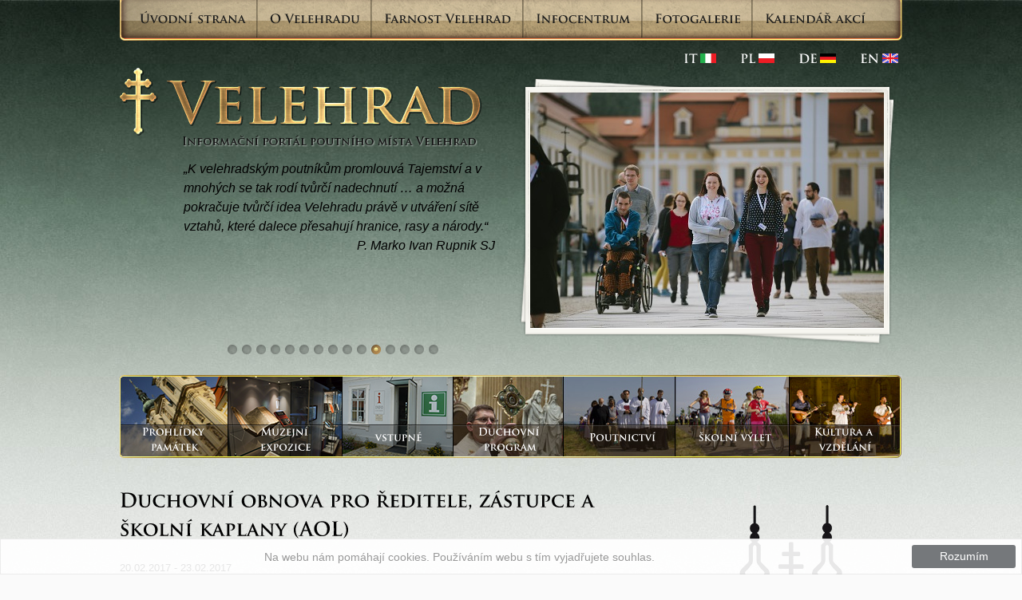

--- FILE ---
content_type: text/html; charset=UTF-8
request_url: https://www.velehradinfo.cz/kalendar-akci/?akce=NTAy
body_size: 5334
content:
<!DOCTYPE html> 
<html lang="cs">
 <head><!--  ščřžýŠČŘŽÝ -->
  <meta http-equiv="content-type" content="text/html; charset=utf-8" />
  <title>Kalendář akcí | Velehrad info</title>
  <meta name="keywords" content="" />
  <meta name="description" content="" />
  <meta name="google-site-verification" content="" />
  <meta name="author" content="AB SOLUTIONS s.r.o." />
  <meta name="robots" content="index,follow" />
  <meta name="googlebot" content="snippet,archive" />

  <link rel="stylesheet" href="https://www.velehradinfo.cz/template/reset.sheet.css" type="text/css" />
  <link rel="stylesheet" href="https://www.velehradinfo.cz/fancybox/fancybox.css" type="text/css" />
  <link rel="stylesheet" href="https://www.velehradinfo.cz/template/style.css" type="text/css" />
  <script type="text/javascript" src="https://www.velehradinfo.cz/template/cufon-yui.js"></script>
  <script type="text/javascript" src="https://www.velehradinfo.cz/template/Trajan_Pro_400.font.js"></script>
  <script type="text/javascript" src="https://www.velehradinfo.cz/template/Trajan_Pro_700.font.js"></script>
  <script type="text/javascript" src="https://www.velehradinfo.cz/template/jquery-1.6.4.min.js"></script>
  <script type="text/javascript"> var slider_pos = 10; </script>
  <script type="text/javascript" src="https://www.velehradinfo.cz/template/jquery.scrollTo-min.js"></script>
  <script type="text/javascript" src="https://www.velehradinfo.cz/template/scripts.js"></script>
  
  <script type="text/javascript" src="https://www.velehradinfo.cz/fancybox/fancybox.js"></script>
  
  <script type="text/javascript" src="https://api4.mapy.cz/loader.js"></script>
  <script type="text/javascript">Loader.load();</script>
  
  <script type="text/javascript">

    var _gaq = _gaq || [];
    _gaq.push(['_setAccount', 'UA-32613508-1']);
    _gaq.push(['_trackPageview']);
  
    (function() {
      var ga = document.createElement('script'); ga.type = 'text/javascript'; ga.async = true;
      ga.src = ('https:' == document.location.protocol ? 'https://ssl' : 'http://www') + '.google-analytics.com/ga.js';
      var s = document.getElementsByTagName('script')[0]; s.parentNode.insertBefore(ga, s);
    })();
  
  </script>
  
 </head>
 <body>
 
 <div id="fb-root"></div>
<script>(function(d, s, id) {
  var js, fjs = d.getElementsByTagName(s)[0];
  if (d.getElementById(id)) return;
  js = d.createElement(s); js.id = id;
  js.src = "//connect.facebook.net/cs_CZ/sdk.js#xfbml=1&version=v2.3";
  fjs.parentNode.insertBefore(js, fjs);
}(document, 'script', 'facebook-jssdk'));</script>
 
   <div id="wrapper">
    
    <div id="topmenu">
     <ul class="trajanbd">
     <li class="" ><a  href="https://www.velehradinfo.cz/" title="Úvodní strana">Úvodní strana</a></li><li class="" ><a  href="https://www.velehradinfo.cz/o-velehradu/" title="O Velehradu">O Velehradu</a></li><li class="" ><a  href="http://www.farnostvelehrad.cz/" title="Farnost Velehrad">Farnost Velehrad</a></li><li class="" ><a  href="https://www.velehradinfo.cz/infocentrum/" title="Infocentrum">Infocentrum</a></li><li class="" ><a  href="https://www.velehradinfo.cz/fotogalerie/" title="Fotogalerie">Fotogalerie</a></li><li class="active" ><a  href="https://www.velehradinfo.cz/kalendar-akci/" title="Kalendář akcí">Kalendář akcí</a></li><li class="" style="float:right;background:none;"><a style="color:white;" href="https://www.velehradinfo.cz/en/" title="Velehrad">EN<img class="flag" src="https://www.velehradinfo.cz/template/im/flags/EN.png"></a></li><li class="" style="float:right;background:none;"><a style="color:white;" href="https://www.velehradinfo.cz/de/" title="Velehrad">DE<img class="flag" src="https://www.velehradinfo.cz/template/im/flags/DE.png"></a></li><li class="" style="float:right;background:none;"><a style="color:white;" href="https://www.velehradinfo.cz/pl/" title="PL">PL<img class="flag" src="https://www.velehradinfo.cz/template/im/flags/PL.png"></a></li><li class=" last" style="float:right;background:none;"><a style="color:white;" href="https://www.velehradinfo.cz/it/" title="IT">IT<img class="flag" src="https://www.velehradinfo.cz/template/im/flags/IT.png"></a></li>     </ul>
    </div>
     
    <a href="https://www.velehradinfo.cz/" class="logo"><img src="https://www.velehradinfo.cz/template/im/logo.png" alt="VELEHRAD logo" /></a>
    
    <div id="photoframe"><img src="https://www.velehradinfo.cz/template/im/intro/intro2-11.jpg"/></div>
    
    <div id="testimonials">
            <div>
        <p class="p1">„Velehradský klášter vděčí za svůj vznik moravskému markraběti Vladislavu Jindřichovi: byl jako jiné cisterciácké kláštery založen na počest Panny Marie. Odhaloval však duchovně odkaz Cyrila a Metoděje. Maria porodila v Kristu to, co tito dva předávali člověku: dar víry a krásné slovo.“</p>
        <p class="p2">Podle rukopisu Archivum welehradense</p>
      </div>
            <div>
        <p class="p1">„Cyril a Metoděj dokonale vysvětlili, co je různost v jednotě a proč je nutná. Ozřejmili ostatně i to, že oním jednotícím prvkem v Evropě je křesťanství. Z něho vzešla, rozkvetla a rozkošatila se evropská kultura. Z něho dodnes, vědomě či dokonce s výhradami bere svou sílu. Pokud si to Evropa neuvědomí, bude trpět a může si přivodit i zánik.“</p>
        <p class="p2">Prof. Petr Piťha</p>
      </div>
            <div>
        <p class="p1">“Velehrad není ani pojmem historickým, ani geografickým, ale je pojmem symbolickým. Jakkoli je lokalizován a dějinně určován, je pojmem v silném slova smyslu duchovním, nadčasovým a pochopitelným jen svým významem ideovým.“</p>
        <p class="p2">Prof. Petr Piťha</p>
      </div>
            <div>
        <p class="p1">„Nikdo neobjevil hrob sv. Metoděje a také hrob jeho bratra Cyrila v Římě zůstává hádankou. Ovšem generace, které tímto místem prošly, a které zasely do země a vyronily v bazilice modlitby, stesky, prosby a díky, mají větší váhu a sílu, více dějinnosti než jakýkoliv hrob. “</p>
        <p class="p2">P. Marko Ivan Rupnik SJ</p>
      </div>
            <div>
        <p class="p1">„Velehrad, pradávné srdce Velkomoravské říše. Odtud Cyril a Metoděj, soluňští bratři, pozvaní knížetem Rostislavem, zahájili svou apoštolskou misii mezi Slovany. Zde je hrob biskupa Metoděje ...Zde jsou naše kořeny.“</p>
        <p class="p2">bl. Papež Jan Pavel II.</p>
      </div>
            <div>
        <p class="p1">„Úhelný kámen evropské jednoty nalézáme zde na Velehradě (stejně jako třeba na Monte Casino, odkud svatý Benedikt budoval Evropu latinskou), kam soluňští bratři natrvalo vštípili do dějin Evropy tradici řeckou a byzantskou. Tyto dva obrovské vklady, obě tradice, byť jsou odlišné, patří k sobě. Společně tvoří křesťanskou Evropu – někdejší i současnou.“</p>
        <p class="p2">bl. Papež Jan Pavel II.</p>
      </div>
            <div>
        <p class="p1">„Cyrilometodějská tradice je nadregionální křesťanský a kulturní proud, vskutku evropský, který v sobě spojuje to, co bylo typické pro slovanské věrozvěsty: způsob hlásání evangelia je takový, že od samého počátku je zdrojem kultury a kulturního uvědomění a z druhé strany hlásání evangelia předchází pečlivá kulturní příprava a vybavenost. V ní se setkávají vzdělanci, světci a umělci (pravda, dobro a krása).“</p>
        <p class="p2">Prof. Pavel Ambros SJ</p>
      </div>
            <div>
        <p class="p1">„Na Velehradě tedy někdo odpočívá. Ten, který poutníkovi jako pokorná louč rozsvěcuje noc a zahřívá srdce, a to v Evropě, jinak organizované a promyšlené jako dokonalý palác z chladivého skla.„“</p>
        <p class="p2">P. Marko Ivan Rupnik SJ</p>
      </div>
            <div>
        <p class="p1">„Na Velehradě nacházíme odpovědi na všechno, co přináší život člověka.“</p>
        <p class="p2">Tomáš kardinál Špidlík SJ</p>
      </div>
            <div>
        <p class="p1">„Aby se na Velehradě mohly setkávat různé životní zkušenosti a vytříbené myšlenkové proudy celosvětových sjezdů, k tomu je zapotřebí modlitba poutníka, který připraví svou dobrou vůlí to, co pak může sám Pán podle své vůle naplno rozvinout.“</p>
        <p class="p2"> Sergej Bulgakov  </p>
      </div>
            <div class="visible">
        <p class="p1">„K velehradským poutníkům promlouvá Tajemství a v mnohých se tak rodí tvůrčí nadechnutí … a možná pokračuje tvůrčí idea Velehradu právě v utváření sítě vztahů, které dalece přesahují hranice, rasy a národy.“</p>
        <p class="p2"> P. Marko Ivan Rupnik SJ</p>
      </div>
            <div>
        <p class="p1">„Spojení tradic Východu a Západu, které je tak mnoha způsoby a obdivuhodně vyjádřeno činy svatých Bratří, potvrzuje nám, že nikdo není tímto sloučením nucen vzdávat se svých vlastních duchovních a národních hodnot a že úctou k dědictví cizímu zřejměji vysvítá duchovní bohatství tomu kterému národu.“</p>
        <p class="p2"> bl. papež Jan Pavel II </p>
      </div>
            <div>
        <p class="p1">„Přicházíme, abychom byli spolu.“</p>
        <p class="p2">Z životopisu sv. Cyrila a Metoděje</p>
      </div>
            <div>
        <p class="p1">„Každému skutečnému setkání kultury Východu (člověk citu) a Západu (člověk rozumu) vždy předchází nejednota mezi námi navzájem. Kdo zakouší, jak drásá nesjednocení konfesí, denní rodinné hádky, ví, že volání po jednotě je hodnota, o kterou je nezbytné usilovat.“</p>
        <p class="p2">Michal Altrichter SJ</p>
      </div>
            <div>
        <p class="p1"></p>
        <p class="p2"></p>
      </div>
          </div>
    
    <div id="slidercontroller"></div>
    
    <div id="middlestrip">
      <ul>
      <li class="trajanbd item0 longer"><a href="https://www.velehradinfo.cz/prohlidky-pamatek/" title="Prohlídky památek">Prohlídky památek</a></li><li class="trajanbd item1 longer"><a href="https://www.velehradinfo.cz/muzejni-expozice/" title="Muzejní expozice">Muzejní expozice  </a></li><li class="trajanbd item2"><a href="https://www.velehradinfo.cz/vstupne/" title="vstupné">vstupné</a></li><li class="trajanbd item3 longer"><a href="https://www.velehradinfo.cz/duchovni-program/" title="Duchovní program">Duchovní program</a></li><li class="trajanbd item4"><a href="https://www.velehradinfo.cz/poutnictvi/" title="Poutnictví">Poutnictví</a></li><li class="trajanbd item5"><a href="https://www.velehradinfo.cz/vzdelavaci-programy/" title="Vzdělávací programy">školní výlet</a></li><li class="trajanbd item6 longer"><a href="https://www.velehradinfo.cz/kultura/" title="Kultura">Kultura a vzdělání</a></li><li class="trajanbd item7 last"><a href="https://www.velehradinfo.cz/prodej/" title="Prodej">Prodej</a></li>      </ul>
    </div>
        <div id="content" >
      <h1>Duchovní obnova pro ředitele, zástupce a školní kaplany (AOL)</h1><p>20.02.2017  - 23.02.2017 </p><p>&#160;</p>      
      
            
    </div>
    
    <div id="sidebar">

      <img src="https://www.velehradinfo.cz/template/im/logo-poutni-misto.png" style="width: 170px;" alt="" /><br />
      
      
      <img src="https://www.velehradinfo.cz/template/im/separator.right.png" alt="" />
      
      <ul id="sidemenu" class="trajan">
        <li class="trajanbd item0"><a href="https://www.velehradinfo.cz/audio-pruvodce/" title="Audio průvodce">Audio průvodce</a></li><li class="trajanbd item1 longer"><a href="https://www.velehradinfo.cz/questy-–-sifrovacky/" title="questy – šifrovačky">questy – šifrovačky</a></li><li class="trajanbd item2"><a href="https://www.velehradinfo.cz/ubytovani/" title="Ubytování">Ubytování</a></li><li class="trajanbd item3"><a href="https://www.velehradinfo.cz/strava/" title="Strava">Stravování</a></li><li class="trajanbd item4"><a href="https://www.velehradinfo.cz/kde-nas-najdete/" title="Kde nás najdete">Doprava</a></li><li class="trajanbd item5 longer"><a href="https://www.velehradinfo.cz/sportovni-vyziti/" title="Sportovní vyžití">Sportovní vyžití</a></li><li class="trajanbd item6"><a href="https://www.velehradinfo.cz/nabidka-v-okoli/" title="Nabídka v okolí">Nabídka v okolí</a></li><li class="trajanbd item7 longer"><a href="https://www.velehradinfo.cz/cisterciacka-klasterni-krajina/" title="Cisterciácká klášterní krajina">Cisterciácká klášterní krajina</a></li><li class="trajanbd item8 longer"><a href="https://www.velehradinfo.cz/bazilika-on-line/" title="Bazilika On-Line">Video prezentace</a></li><li class="trajanbd item9 last"><a href="https://www.velehradinfo.cz/odkazy/" title="Odkazy">Odkazy</a></li>      </ul>
      
        <br /><br />
        <div class="fb-page" data-href="https://www.facebook.com/PoutniMistoVelehrad" data-width="280" data-hide-cover="false" data-show-facepile="true" data-show-posts="false"><div class="fb-xfbml-parse-ignore"><blockquote cite="https://www.facebook.com/PoutniArealVelehrad"><a href="https://www.facebook.com/PoutniArealVelehrad">Poutní areál Velehrad</a></blockquote></div></div>
        <br /><br />

        <div><a href="https://www.maticevelehradska.cz/"><img src="https://www.velehradinfo.cz/template/im/logo-matice-velehradska.png" width="150px" style="margin: 30px 0px 0px 0px;"/></a></div>
        <br>
        
        <div><a href="https://www.cyril-methodius.cz/"><img  src="https://www.velehradinfo.cz/template/im/logo-cyrilometodejska-stezka.png"  /></a></div>
        <!-- <div style="text-align: center"><img style="margin-left:15px;" src="https://www.velehradinfo.cz/template/im/karel-IV_logo_cerne.png" alt="karelIV"></div> -->
        <br>
        
        <div ><a href="https://www.cisterciackekrajiny.cz/cisterciacke-krajiny/european-heritage-label-udeleni-znacky/"><img src="https://www.velehradinfo.cz/template/im/logo-cisterciacke-krajiny.png" width="150px" /></a></div>
        <br>
        
        <div><a href="https://www.slovacko.cz/"><img src="https://www.velehradinfo.cz/template/im/slovacko.jpg" width="150px" /></a></div>
        <br>
        
        <div ><a href="https://www.kudyznudy.cz/"><img src="https://www.velehradinfo.cz/template/im/kudy-z-nudy-logo-2.png" width="170px" /></a></div>
        <br>
        
        <div><a href="http://www.sphere.cz"><img src="https://ad.efin.eu/sphere_card_180x77px.png" width="150px" style="border:0;" alt="Sphere" title="Poskytujeme výhody a slevy na karty s věrnostním programem Sphere." /></a></div>
        <br>
      
      
      <div><a href="https://zlinskykraj.cz/"><img src="https://www.velehradinfo.cz/template/im/zlinsky-kraj-logo.png" width="150px" style="border:0;" alt="Zlínský kraj" /></a></div>
        <br>
    </div>
    
 
    
    <div id="footer">
      
      <div class="b3">
        <p>Velehrad - centrum kulturního dialogu západní a východní evropy &copy; 2011, všechna práva vyhrazena, kopírování a šíření obsahu bez souhlasu provozovatele je zakázáno.</p>
        <p>Developed @ 24 DEVELOPMENT s.r.o.</p>
      </div>
      
    </div>
     
   </div>

<script>
 (function() {
  window.cookie24_opts = {
  tema : '//24cdn.cz/24cookie/latest/css/bottom-light.opacity.css', infoText : 'Na webu nám pomáhají cookies. Používáním webu s tím vyjadřujete souhlas.', buttonText : 'Rozumím'};
  var hm = document.createElement('script'); hm.type = 'text/javascript'; hm.async = true;
  hm.src = '//' + '24cdn.cz/24cookie/'+'latest/js/24cookie'+'.min.js?token='+( (new Date()).getTime() );
  var hms = document.getElementsByTagName('body')[0]; hms.appendChild(hm);
 })();  
</script>

       
 </body>
</html>


--- FILE ---
content_type: text/css;charset=UTF-8
request_url: https://www.velehradinfo.cz/template/reset.sheet.css
body_size: 440
content:
html{margin:0;padding:0;border:0;}body,div,span,object,iframe,h1,h2,h3,h4,h5,h6,p,blockquote,pre,a,abbr,acronym,address,code,del,dfn,em,q,dl,dt,dd,ol,ul,li,fieldset,form,label,legend,table,caption,tbody,tfoot,thead,tr,th,td,article,aside,dialog,figure,footer,header,hgroup,nav,section{margin:0;padding:0;border:0;font-size:100%;font:inherit;vertical-align:baseline;}article,aside,details,figcaption,figure,dialog,footer,header,hgroup,menu,nav,section{display:block;}body{line-height:1.5;background:white;}table{border-collapse:separate;border-spacing:0;}caption,th,td{text-align:left;font-weight:normal;float:none !important;}table,th,td{vertical-align:middle;}blockquote:before,blockquote:after,q:before,q:after{content:'';}blockquote,q{quotes:"" "";}a img{border:none;}:focus{outline:0;}

--- FILE ---
content_type: text/css;charset=UTF-8
request_url: https://www.velehradinfo.cz/template/style.css
body_size: 1398
content:
body{background:url('im/bg.jpg') #fafafa repeat-x;text-align:center;font-family:georgia,arial,sans-serif;font-size:10pt;}h1,h2{font-size:24px;margin-bottom:20px;}.vstupne div{text-align:left !important;}.vstupne div table{margin-left:0px !important;}#wrapper{width:980px;margin:auto;text-align:left;position:relative;}#topmenu{display:block;position:absolute;top:0px;left:0px;width:980px;height:51px;background:url('im/topmenu.png');}#topmenu ul{display:block;}#topmenu ul li{display:inline-block;float:left;list-style:none;position:relative;height:50px;left:10px;font-size:15px;text-align:center;padding:0px 15px;background:url('im/menuseparator.png') no-repeat 100% 0%;}#topmenu ul li.last,#topmenu ul li:nth-child(6){background:none !important;}#topmenu ul li a{text-decoration:none;color:#1d1d1c;position:relative;top:13px;}#photoframe{display:block;width:472px;height:337px;position:absolute;top:96px;left:500px;overflow:hidden;background:url('im/photoframe.png') no-repeat;}#photoframe img{position:absolute;top:20px;left:14px;z-index:20;}#photoframe img.appended{z-index:10;}#middlestrip{display:block;width:980px;height:104px;overflow:hidden;background:url('im/middle-strip-new.png') no-repeat;position:absolute;top:470px;left:0px;}#middlestrip li{list-style:none;float:left;display:block;position:relative;top:60px;}#middlestrip li{width:137px;text-align:center;}#middlestrip li.item1{width:142px;text-align:center;}#middlestrip li.item2{width:140px;text-align:center;}#middlestrip li.item3{width:140px;text-align:center;}#middlestrip li.item4{width:142px;text-align:center;}#middlestrip li.item5{width:140px;text-align:center;}#middlestrip li.item6{width:135px;text-align:center;}#middlestrip li a{color:#fff;text-decoration:none;font-size:9.5pt;padding:10px 10px 0px 10px;display:block;}#middlestrip li.longer a{padding-top:3px;}#content{display:block;position:relative;top:610px;min-height:600px;width:690px;}#content p{margin-bottom:15px;}#footer{display:block;width:980px;height:35px;position:relative;top:800px;font-size:8pt;}#bflags{display:block;position:relative;top:800px;left:30px;}#bflags strong{display:block;position:relative;top:-10px;}#footer div div{color:#5a3012;font-style:italic;}#footer .b1{display:block;position:absolute;top:30px;left:30px;width:400px;}#footer .b1 strong{display:block;margin-bottom:5px;}#footer .b1 ul{list-style:none;margin:10px 0px 0px 0px;float:left;width:160px;height:100%;}#footer .b1 li{list-style:none;margin:0px 0px 0px 0px;}#footer .b1 li a{color:#484848;font-size:8pt;display:block;}#footer .b2{display:block;position:absolute;top:30px;left:360px;width:400px;}#footer .b2 strong{display:block;margin-bottom:5px;}#footer .b2 ul{list-style:none;margin:10px 0px 0px 0px;float:left;width:160px;height:100%;}#footer .b2 li{list-style:none;margin:0px 0px 0px 0px;}#footer .b2 li a{color:#484848;font-size:8pt;display:block;}#footer .b4{display:block;position:absolute;top:30px;left:680px;width:400px;}#footer .b4 strong{display:block;margin-bottom:5px;}#footer .b4 ul{list-style:none;margin:10px 0px 0px 0px;float:left;width:160px;height:100%;}#footer .b4 li{list-style:none;margin:0px 0px 0px 0px;}#footer .b4 li a{color:#484848;font-size:8pt;display:block;}#footer .b3{display:block;position:absolute;bottom:12px;left:30px;width:920px;font-size:7pt;}#footer .b3 p{color:#5a3012;text-align:right;}#testimonials{width:390px;display:block;position:absolute;top:200px;left:80px;font-size:12pt;font-style:italic;}#testimonials div{display:none;}#testimonials div.visible{display:block;}#testimonials .p2{text-align:right;}#slidercontroller{display:block;width:300px;height:12px;position:absolute;top:430px;left:120px;text-align:center;}#slidercontroller a{display:inline-block;width:18px;height:12px;background:url('im/jqueryslider.png') no-repeat 0px 0px;cursor:pointer;}#slidercontroller a:hover,#slidercontroller a.active{background:url('im/jqueryslider.png') no-repeat -24px 0px;}#sidebar{display:block;position:absolute;top:610px;right:0px;width:280px;text-align:center;}#sidemenu{margin-top:20px;}#sidemenu li{list-style:none;font-size:16px;display:block;margin-bottom:5px;}#sidemenu li a{color:#403939;text-decoration:none;}#sidemenu li a:hover{color:#985f1d;text-decoration:underline;}a.logo{display:block;width:454px;height:99px;overflow:hidden;position:absolute;top:85px;left:0px;}.newsitem{width:680px;margin:0px 0px 40px 0px;clear:both;min-height:140px;}.newsitem p{color:#403939;line-height:1.3;}.newsitem p{margin-bottom:15px;}.newsitem img{border:1px #a7a7a7 solid;padding:1px;float:left;margin:0px 20px 20px 0px;//height:133px;width:200px;}div.photos{text-align:center;}div.photos img{margin:15px;}table.calendar{}table.calendar tr.r1 td{padding-bottom:10px;padding-top:10px;border-top:1px silver solid;}table.calendar tr.txt td{margin-top:10px;padding-top:10px;}table.calendar a{text-decoration:none;color:#403939;}table.calendar a:hover{text-decoration:underline;}em{font-style:italic;}#topmenu .flag{height:12px;width:20px;margin-left:3px;}.stiny_interakce:hover{background-color:#E0AB8A;border-radius:50%;box-shadow:0 0 14px 7px #E0AB8A;}.bocni_panel_nadpis{background-color:rgba(53,102,58,0.2);border-radius:8px 8px 0px 0px;}

--- FILE ---
content_type: application/javascript
request_url: https://www.velehradinfo.cz/template/scripts.js
body_size: 933
content:
$(document).ready
(
  function()
  {
    
    if( window.location.href != 'http://www.velehradinfo.cz/' )
    {
      $(document).scrollTo( {top:600, left:0 }, 750 );
    }
    
    Cufon.replace('.trajan',{fontFamily:'Trajan Pro',hover:true});
    Cufon.replace('.trajanbd, #content h1, #content h2',{fontFamily:'Trajan Pro BD',hover:true});
    
    function sliderGo(x)
    {
      var act = slider_pos;
      var nxt = act+1;
      var tmx = 400;
      
      if( x > -1 )
      {
        nxt = x;
        window.clearInterval(slider_interval);
      }
      
      if( nxt >= $('#testimonials').find('div').size() )
      {
        nxt = 0;
      }
      
      var imsrc = $('#photoframe').find('img').attr('src');
      var cis = nxt+1;
      
      if( cis < 10 )
      {
        cis = '0'+cis;
      }
      
      $('#photoframe').append('<img class="appended" src="/template/im/intro/intro2-'+cis+'.jpg" />');
      $('#photoframe').find('img:not(.appended)').fadeTo(2*tmx,0, function() { $('#photoframe').find('img:not(.appended)').remove(); $('#photoframe').find('img:.appended').removeClass('appended'); } );
      
      $('#testimonials').find('div').eq(act).fadeTo
      ( tmx,0,
        
        function()
        {
          $('#testimonials').find('div').eq(act).removeClass('visible');
          $('#testimonials').find('div').eq(nxt).addClass('visible');
          
          $('#slidercontroller').find('a').removeClass('active');
          $('#slidercontroller').find('a').eq(nxt).addClass('active');
          
          $('#testimonials').find('div').eq(nxt).fadeTo(tmx,1, function() { slider_pos = nxt; } );
        }
      );
    }
    
    $('#slidercontroller').html
    (
      function()
      {
        var str = '';
        
        for( var i=0;i<$('#testimonials').find('div').size();i++ )
        {
          if( i == slider_pos )
          {
            var c = ' class="active"'
          }
          else
          {
            var c = '';
          }
          
          str = str + '<a'+c+'></a>';
        }
        
        return str;
      }
    );
    
    $('#slidercontroller').find('a').live
    (
      'click',
      
      function(e)
      {
        sliderGo( $(this).index() );
        e.preventDefault();
      }
    );
    
    var slider_interval = window.setInterval(sliderGo, 15000);
    
    /* --- fancybox images --- */
    $('.fancy').fancybox
    ( { 'transitionIn'	:	'elastic',
    		'transitionOut'	:	'elastic',
    		'speedIn'		:	  300, 
    		'speedOut'		:	200,
    		'titlePosition': 'over',
    		'centerOnScroll' : true,
    		'type' : 'image'
      }
    );
    
  }
);

--- FILE ---
content_type: application/javascript
request_url: https://www.velehradinfo.cz/template/Trajan_Pro_400.font.js
body_size: 19302
content:
/*!
 * The following copyright notice may not be removed under any circumstances.
 * 
 * Copyright:
 * � 2000 Adobe Systems Incorporated. All Rights Reserved.
 * 
 * Trademark:
 * Trajan is either a registered trademark or a trademark of Adobe Systems
 * Incorporated in the United States and/or other countries.
 * 
 * Full name:
 * TrajanPro-Regular
 * 
 * Designer:
 * Carol Twombly
 * 
 * Vendor URL:
 * http://www.adobe.com/type
 * 
 * License information:
 * http://www.adobe.com/type/legal.html
 */
Cufon.registerFont({"w":571,"face":{"font-family":"Trajan Pro","font-weight":400,"font-stretch":"normal","units-per-em":"1000","panose-1":"2 2 5 2 5 5 6 2 3 1","ascent":"750","descent":"-250","x-height":"14","cap-height":"3","bbox":"-31 -965 1517.25 252","underline-thickness":"50","underline-position":"-50","stemh":"36","stemv":"80","unicode-range":"U+0020-U+017E"},"glyphs":{" ":{"w":325},"!":{"d":"108,-680v13,-39,53,-73,94,-87v4,0,6,2,6,10v-17,75,-30,463,-38,571v-1,14,-2,32,-12,32v-10,0,-13,-13,-15,-52r-16,-266v-2,-24,-7,-174,-19,-208xm160,17v-35,0,-50,-28,-50,-51v0,-21,15,-51,51,-51v29,0,51,19,51,48v0,30,-21,54,-52,54","w":320},"\"":{"d":"100,-755v25,0,42,0,42,14v0,16,-22,66,-31,176v-3,40,-6,45,-11,45v-5,0,-8,-5,-11,-45v-9,-110,-31,-160,-31,-176v0,-14,17,-14,42,-14xm225,-755v25,0,42,0,42,14v0,16,-22,66,-31,176v-3,40,-6,45,-11,45v-5,0,-8,-5,-11,-45v-9,-110,-31,-160,-31,-176v0,-14,17,-14,42,-14","w":325},"#":{"d":"539,-460r-120,0r-24,164r114,0r0,56r-123,0r-36,240r-35,0r37,-240r-163,0r-38,240r-35,0r38,-240r-122,0r0,-56r131,0r25,-164r-124,0r0,-56r132,0r33,-238r36,0r-33,238r160,0r32,-238r35,0r-32,238r112,0r0,56xm384,-460r-160,0r-25,164r161,0"},"$":{"d":"280,0r-7,81v-4,11,-20,9,-29,14v-6,1,-8,-2,-7,-10r8,-85v-26,0,-92,-7,-131,-24v-25,-11,-28,-15,-28,-36v0,-54,8,-106,11,-118v2,-12,6,-19,11,-19v5,0,6,5,5,22v-1,35,1,64,26,93v26,31,69,44,109,44r29,-320v-111,-78,-169,-131,-169,-221v0,-123,121,-180,207,-180r7,-80v1,-14,19,-11,29,-16v5,-1,8,0,8,5r-9,91v49,0,94,7,112,14v20,15,1,107,4,132v-1,8,-4,10,-8,10v-5,0,-8,-3,-8,-15v0,-25,-3,-55,-29,-79v-17,-16,-51,-29,-75,-29r-29,298v95,62,175,117,175,229v0,149,-142,199,-212,199xm285,-453r26,-273v-35,0,-136,20,-136,121v0,60,38,102,110,152xm310,-335r-26,297v85,-4,136,-58,136,-139v0,-67,-42,-114,-110,-158"},"%":{"d":"647,0v-116,0,-166,-98,-166,-176v0,-92,51,-191,173,-191v114,0,166,97,166,176v0,91,-53,191,-173,191xm651,-28v77,0,107,-69,107,-149v0,-78,-38,-162,-109,-162v-76,0,-106,68,-106,149v0,78,35,162,108,162xm310,-8v-7,23,-36,12,-56,20v-11,2,-14,-5,-11,-11r316,-735v-63,3,-219,17,-236,16r0,2v111,81,78,334,-107,334v-116,0,-166,-98,-166,-176v0,-93,57,-192,178,-192v170,0,354,-23,380,-23v16,4,3,15,-4,33xm220,-410v77,0,106,-69,106,-149v0,-78,-37,-163,-108,-163v-76,0,-106,69,-106,150v0,78,35,162,108,162","w":870},"&":{"d":"480,-604v2,-66,-55,-129,-131,-129v-60,0,-127,37,-127,131v0,132,247,341,347,435v28,-38,51,-105,51,-166v0,-15,-4,-34,-19,-49v-13,-13,-34,-16,-49,-16v-6,0,-12,-2,-12,-7v0,-5,8,-7,16,-7v24,0,64,1,120,7v15,2,18,10,18,20v0,81,-55,182,-99,236v66,56,110,83,138,99v32,19,83,39,119,39v9,0,14,1,14,7v0,4,-8,7,-17,7v-161,-3,-164,21,-306,-94v-23,23,-102,108,-250,108v-175,0,-243,-134,-243,-221v0,-117,75,-195,153,-241v-37,-52,-49,-93,-49,-138v0,-79,81,-184,215,-184v51,0,94,10,121,25v12,7,13,13,13,25v0,30,-4,100,-7,115v-3,15,-6,17,-10,17v-5,0,-6,-4,-6,-19xm517,-110v-127,-110,-206,-185,-299,-309v-52,34,-90,88,-90,168v0,125,88,215,200,215v93,0,155,-39,189,-74","w":775},"(":{"d":"62,-306v0,-222,140,-392,218,-438v10,2,7,12,0,19v-49,47,-143,203,-143,406v0,206,58,326,142,424v6,7,11,17,0,19v-90,-59,-217,-212,-217,-430","w":360,"k":{"v":-23,"w":-9,"y":-32,"\u00fd":-32}},")":{"d":"298,-316v0,224,-140,394,-218,440v-10,-2,-7,-12,0,-19v49,-47,143,-203,143,-406v0,-206,-58,-326,-142,-424v-6,-7,-11,-17,0,-19v90,58,217,212,217,428","w":360},"*":{"d":"164,-663v5,-26,-22,-95,-29,-116v0,-10,46,-29,64,-29v5,0,8,3,8,11v2,27,-20,94,-27,134v56,-10,90,-49,109,-62v7,0,28,43,28,63v-6,23,-92,4,-133,15v4,28,73,69,85,77v9,3,11,5,11,9v0,16,-36,50,-51,50v-29,-18,-43,-92,-61,-123v-15,18,-41,77,-48,109v-15,13,-81,-2,-75,-8v7,-36,94,-85,110,-113v-25,-12,-92,-12,-111,-7v-5,-1,-24,-74,-1,-75v37,-1,99,62,121,65","w":350},"+":{"d":"468,-243r-186,0r0,187r-52,0r0,-187r-188,0r0,-51r187,0r0,-187r52,0r0,187r187,0r0,51","w":510},",":{"d":"80,87v13,-26,31,-64,31,-85v0,-46,-34,-59,-34,-71v0,-28,36,-54,62,-54v11,0,40,55,35,62v-9,54,-37,98,-74,146v-6,8,-17,14,-20,2","w":250},"-":{"d":"73,-310r252,0v17,0,30,2,30,10v0,12,-19,14,-35,17v-49,9,-239,26,-279,52v-6,0,-7,-6,-5,-15r15,-56v2,-7,6,-8,22,-8","w":390},".":{"d":"124,0v-38,0,-54,-30,-54,-55v0,-23,16,-55,55,-55v31,0,55,20,55,52v0,32,-22,58,-56,58","w":250},"\/":{"d":"67,10v-15,17,-29,-12,-44,-16v-4,-2,-4,-7,1,-15r461,-739v13,-16,31,10,44,14v4,3,4,7,2,10","w":552},"0":{"d":"42,-352v0,-236,91,-415,251,-415v183,0,236,238,236,369v0,230,-89,415,-252,415v-156,0,-235,-190,-235,-369xm123,-393v0,175,51,373,174,373v90,0,151,-138,151,-335v0,-190,-62,-375,-175,-375v-93,0,-150,134,-150,337"},"1":{"d":"244,-659v-25,1,-95,42,-126,52v-8,-2,-9,-13,0,-19r193,-129v15,-13,36,-19,35,9v-1,12,-6,347,-6,445v0,100,0,186,5,230v4,31,8,44,40,53v23,6,69,-3,75,14v0,5,-5,7,-17,7v-75,0,-139,-3,-144,-3v-5,0,-89,3,-153,3v-19,0,-21,-12,-9,-15v12,0,61,-3,80,-7v33,-6,40,-21,42,-52v5,-82,2,-289,3,-405r0,-152v0,-20,-2,-31,-18,-31"},"2":{"d":"92,-581v-18,-11,-9,-93,-14,-136v0,-6,0,-10,10,-15v36,-18,95,-35,176,-35v151,0,226,96,226,202v0,207,-224,392,-348,498v-5,4,-3,7,2,7r73,0v17,0,135,-1,171,-5v73,-7,106,-43,117,-96v4,-20,18,-19,18,0v0,19,-20,97,-30,131v-8,27,-23,30,-65,30r-379,0v-23,-4,-12,-29,4,-38v200,-178,349,-316,349,-508v0,-143,-92,-185,-159,-185v-86,0,-143,51,-142,135v0,9,-4,15,-9,15"},"3":{"d":"205,17v-55,0,-138,-4,-138,-52v0,-47,5,-103,7,-125v1,-18,13,-22,15,-1v6,77,45,135,150,135v101,0,181,-58,181,-177v0,-134,-120,-183,-185,-194v-35,-6,-32,-20,-3,-25v49,-8,159,-57,159,-174v0,-42,-26,-135,-144,-135v-73,0,-126,41,-126,118v-1,17,-12,17,-14,1v-4,-32,-7,-77,-7,-100v0,-9,0,-14,13,-21v30,-16,87,-34,162,-34v163,0,198,100,198,150v0,100,-103,166,-134,180r0,5v63,15,165,76,165,192v0,140,-121,257,-299,257"},"4":{"d":"538,-278v-3,12,-5,59,-30,53r-92,0v0,33,2,110,2,154v0,45,41,61,87,59v5,0,9,4,9,8v0,5,-5,7,-16,7v-55,0,-119,-3,-126,-3v-7,0,-61,3,-116,3v-19,0,-21,-12,-8,-15v9,0,31,-1,47,-3v33,-5,40,-26,43,-56v4,-44,2,-121,2,-154r-305,0v-27,3,-23,-22,-12,-33v6,-7,332,-446,363,-491v12,-17,31,-28,31,-1r-1,471v35,1,104,1,117,-11v5,0,5,7,5,12xm340,-279r0,-354r-2,0v-15,26,-235,329,-254,354r256,0"},"5":{"d":"173,-750v101,-2,227,6,314,-7v4,0,7,2,7,10v0,9,-3,53,-13,126v-1,5,-4,11,-8,11v-4,0,-6,-6,-6,-13v0,-38,-9,-64,-88,-64r-189,0r-14,154v127,19,312,96,312,274v0,129,-98,276,-300,276v-39,1,-111,-8,-111,-46v0,-41,-7,-119,13,-144v6,0,8,5,8,17v0,107,64,129,137,129v84,0,176,-56,176,-194v0,-161,-177,-239,-254,-243v-20,-1,-27,-7,-26,-18r23,-255v1,-10,8,-13,19,-13"},"6":{"d":"49,-271v0,-200,160,-421,367,-496v17,8,3,19,-11,27v-128,70,-269,232,-269,469v0,117,52,250,167,250v80,0,143,-64,143,-174v0,-139,-90,-210,-151,-210v-31,0,-62,7,-88,17v-8,-4,-4,-17,5,-20v20,-14,60,-35,116,-35v139,0,201,114,201,203v-1,151,-96,258,-245,257v-140,0,-235,-106,-235,-288"},"7":{"d":"107,-760v92,0,300,8,419,10v24,1,22,14,12,29v-79,121,-246,512,-261,642v-2,17,0,24,0,35v0,20,-78,61,-98,61v-18,0,-6,-32,-3,-44v38,-131,147,-398,298,-660r-246,0v-29,0,-69,5,-93,25v-21,17,-35,49,-38,77v-1,9,-4,14,-9,14v-5,0,-6,-5,-6,-16v0,-32,15,-149,15,-159v0,-10,4,-14,10,-14"},"8":{"d":"53,-177v0,-112,87,-187,178,-223v-78,-46,-140,-99,-140,-188v0,-76,67,-179,213,-179v104,0,183,55,183,153v0,105,-87,165,-143,193v66,34,174,95,174,218v0,116,-95,220,-238,220v-125,0,-227,-73,-227,-194xm288,-21v92,0,153,-70,153,-159v0,-109,-86,-157,-176,-204v-74,36,-135,97,-135,197v0,89,65,166,158,166xm292,-733v-90,0,-130,71,-130,126v0,84,66,126,148,170v39,-23,107,-63,107,-165v0,-76,-48,-131,-125,-131"},"9":{"d":"375,-395v-22,39,-83,53,-124,54v-142,0,-202,-109,-202,-193v0,-138,101,-233,239,-233v141,0,229,120,229,272v0,281,-224,454,-346,515v-11,5,-23,8,-24,-6v0,-6,4,-11,10,-14v118,-65,272,-231,272,-466v0,-175,-77,-264,-165,-264v-90,0,-137,74,-137,153v0,166,123,199,150,199v58,0,68,-13,93,-24v3,0,5,4,5,7"},":":{"d":"124,-30v-38,0,-54,-30,-54,-55v0,-23,16,-55,55,-55v31,0,55,20,55,52v0,32,-22,58,-56,58xm124,-368v-38,0,-54,-30,-54,-55v0,-23,16,-55,55,-55v31,0,55,20,55,52v0,32,-22,58,-56,58","w":250},";":{"d":"85,87v13,-26,31,-64,31,-85v0,-46,-34,-59,-34,-71v0,-28,36,-54,62,-54v11,0,40,55,35,62v-9,54,-37,98,-74,146v-6,8,-17,14,-20,2xm124,-368v-38,0,-54,-30,-54,-55v0,-23,16,-55,55,-55v31,0,55,20,55,52v0,32,-22,58,-56,58","w":250},"<":{"d":"25,-237r0,-53r426,-196r0,53r-371,170r371,171r0,53","w":510},"=":{"d":"468,-329r-426,0r0,-51r426,0r0,51xm468,-153r-426,0r0,-51r426,0r0,51","w":510},">":{"d":"468,-237r-426,198r0,-53r372,-171r-372,-170r0,-53r426,196r0,53","w":510},"?":{"d":"232,-167v-23,-6,-75,-68,-71,-94v8,-53,63,-96,91,-133v68,-90,88,-144,88,-210v0,-49,-26,-129,-117,-129v-93,0,-133,60,-133,132v0,18,-13,24,-16,7v-3,-14,-4,-78,-4,-117v0,-6,1,-10,11,-16v30,-18,89,-40,166,-40v132,0,181,84,181,156v0,117,-75,169,-172,287v-63,77,-42,86,-13,148v0,4,-7,9,-11,9xm224,17v-35,0,-50,-28,-50,-51v0,-21,15,-51,51,-51v29,0,51,19,51,48v0,30,-21,54,-52,54","w":488},"@":{"d":"581,-97v-67,0,-86,-62,-76,-151r-3,-1v-66,99,-140,148,-182,148v-29,0,-53,-43,-53,-95v0,-142,90,-216,119,-238v62,-45,124,-72,185,-44v9,-11,39,-37,58,-43v6,-2,10,5,8,11v-28,31,-59,163,-63,233v-4,71,-5,138,63,138v80,0,157,-96,157,-249v0,-145,-97,-261,-285,-261v-234,0,-376,184,-376,422v0,188,119,298,286,298v133,0,196,-37,263,-91v16,-13,25,-12,27,-7v2,4,-1,12,-16,27v-52,51,-162,108,-296,108v-179,0,-331,-103,-331,-327v0,-242,208,-455,450,-455v219,0,324,118,324,283v0,145,-111,294,-259,294xm484,-455v-91,0,-146,140,-144,236v0,25,8,61,24,61v36,0,110,-83,145,-141v12,-58,17,-83,36,-138v-10,-6,-40,-18,-61,-18","w":906},"A":{"d":"-18,-11v70,0,91,-36,113,-96r227,-621v12,-33,16,-39,22,-39v6,0,10,5,22,36r233,603v36,89,65,105,86,111v15,5,30,6,40,6v6,0,10,1,10,6v0,6,-9,8,-20,8v-15,0,-88,-2,-157,-2v-26,0,-39,-6,-23,-14v6,-3,12,-11,6,-27r-93,-246v-2,-4,-4,-6,-9,-6r-215,0v-5,0,-8,3,-10,8v-23,79,-74,156,-74,244v0,23,24,31,48,29v7,0,10,2,10,6v0,6,-6,8,-15,8v-24,0,-67,-3,-78,-3v-11,0,-66,3,-113,3v-20,0,-26,-14,-10,-14xm235,-328r191,0v5,0,5,-3,4,-7r-95,-270v-5,-15,-10,-15,-15,0r-88,270v-2,5,0,7,3,7","w":700,"k":{"m":-23,"s":-9,"\u0161":-9,"t":64,"\u0165":64,"v":73,"w":41,"x":-9,"y":46,"\u00fd":46,"M":-25,"S":-10,"\u0160":-10,"T":70,"\u0164":70,"V":80,"W":45,"X":-10,"Y":50,"\u00dd":50}},"B":{"d":"353,6r-133,-6r-98,3v-16,2,-23,-14,-8,-14v40,0,56,-15,59,-59v10,-112,3,-513,3,-609v0,-46,-29,-60,-77,-60v-4,0,-8,-2,-8,-6v0,-6,5,-8,16,-8v45,0,108,3,113,3v24,0,63,-3,109,-3v164,0,200,100,200,150v0,82,-47,131,-94,180v74,23,173,94,173,211v0,107,-84,218,-255,218xm318,-725v-13,0,-60,-2,-60,16r0,268v7,22,20,15,68,15v56,0,70,-2,91,-26v70,-84,38,-276,-99,-273xm258,-392r1,273v3,49,3,63,34,78v27,13,70,15,88,15v54,0,141,-29,141,-142v0,-60,-20,-148,-97,-200v-55,-37,-88,-29,-161,-31v-4,0,-6,2,-6,7","w":687,"k":{"v":38,"w":16,"y":33,"\u00fd":33,"V":35,"W":15,"Y":30,"\u00dd":30,"a":6,"\u00e1":6,"b":16,"d":16,"e":16,"f":16,"h":16,"i":16,"k":16,"l":16,"n":16,"p":16,"r":16,"\u00e9":16,"\u00ed":16,"\u010f":16,"\u011b":16,"\u0148":16,"\u0159":16,"A":5,"\u00c1":5,"B":15,"D":15,"E":15,"F":15,"H":15,"I":15,"K":15,"L":15,"N":15,"P":15,"R":15,"\u00c9":15,"\u00cd":15,"\u010e":15,"\u011a":15,"\u0147":15,"\u0158":15}},"C":{"d":"716,-570v-7,-123,-102,-159,-242,-159v-133,0,-195,39,-230,73v-73,70,-90,159,-90,261v0,191,147,366,361,366v75,0,134,-9,174,-50v21,-22,35,-66,37,-84v2,-20,18,-19,17,0v-7,16,-5,151,-48,157v-40,16,-116,23,-180,23v-150,0,-251,-37,-330,-108v-97,-87,-121,-201,-121,-296v0,-67,23,-184,112,-273v60,-60,151,-107,305,-107v73,0,178,21,247,27v11,1,13,5,13,11v0,21,-8,136,-8,159v0,15,-3,21,-9,21v-7,0,-8,-7,-8,-21","w":805,"k":{"t":6,"\u0165":6,"y":-16,"\u00fd":-16,"T":5,"\u0164":5,"Y":-15,"\u00dd":-15,"c":11,"g":11,"o":11,"q":11,"\u00f3":11,"\u010d":11,"C":10,"\u010c":10,"O":10,"\u00d3":10,"Q":10}},"D":{"d":"442,12v-109,0,-218,-18,-320,-9v-16,2,-23,-14,-8,-14v40,0,56,-15,59,-59v10,-112,3,-513,3,-609v0,-46,-29,-60,-77,-60v-4,0,-8,-2,-8,-6v0,-6,5,-8,16,-8v45,0,108,3,113,3v12,0,75,-3,135,-3v99,0,282,-9,401,114v50,52,97,135,97,254v0,126,-52,223,-108,282v-43,45,-133,115,-303,115xm340,-719v-34,0,-77,-5,-77,27r1,554v1,25,3,65,11,76v13,19,52,40,170,40v93,0,179,-34,238,-93v52,-51,80,-147,80,-239v0,-127,-55,-209,-96,-252v-94,-99,-208,-113,-327,-113","w":917,"k":{"m":6,"M":5,"a":11,"\u00e1":11,"b":11,"d":11,"e":11,"f":11,"h":11,"i":11,"k":11,"l":11,"n":11,"p":11,"r":11,"\u00e9":11,"\u00ed":11,"\u010f":11,"\u011b":11,"\u0148":11,"\u0159":11,"A":10,"\u00c1":10,"B":10,"D":10,"E":10,"F":10,"H":10,"I":10,"K":10,"L":10,"N":10,"P":10,"R":10,"\u00c9":10,"\u00cd":10,"\u010e":10,"\u011a":10,"\u0147":10,"\u0158":10,"j":11,"J":10}},"E":{"d":"467,6r-287,-5v-20,0,-43,2,-58,2v-17,0,-23,-14,-8,-14v40,0,56,-15,59,-59v10,-112,3,-513,3,-609v0,-46,-29,-60,-77,-60v-4,0,-8,-2,-8,-6v0,-6,5,-8,16,-8r113,3v42,-4,250,10,286,-11v11,14,0,21,-4,56v-2,16,2,70,-12,77v-16,-5,-5,-31,-14,-49v-8,-16,-17,-28,-71,-34v-17,-2,-126,-3,-137,-3v-4,0,-6,3,-6,10r0,276v0,7,1,10,6,10v38,-4,185,10,206,-16v7,-8,11,-13,15,-13v14,9,-13,102,-7,128v4,15,-12,27,-14,10v-3,-39,-2,-60,-56,-68v-27,-3,-126,-5,-143,-5v-5,0,-7,3,-7,7r0,259v3,69,18,82,116,82v26,0,70,0,96,-11v26,-11,40,-31,45,-72v3,-21,17,-19,15,0v0,8,-8,76,-13,97v-7,26,-15,26,-54,26","w":610,"k":{"v":-28,"w":-33,"x":-38,"y":-28,"\u00fd":-28,"V":-25,"W":-30,"X":-35,"Y":-25,"\u00dd":-25}},"F":{"d":"504,-439v-3,9,-15,104,-12,123v3,17,-12,27,-14,10v-3,-40,-11,-65,-58,-72v-25,-4,-134,-3,-151,-3v-5,0,-7,2,-7,9r0,85v0,96,0,175,5,217v3,29,9,49,39,55v19,4,47,-2,53,10v0,5,-5,8,-16,8v-55,0,-118,-3,-123,-3v-5,0,-68,3,-98,3v-17,0,-23,-14,-8,-14v40,0,56,-15,59,-59v10,-112,3,-513,3,-609v0,-46,-29,-60,-77,-60v-4,0,-8,-2,-8,-6v0,-6,5,-8,16,-8r113,3v20,1,223,0,246,-1v28,0,44,-2,58,-10v15,12,-1,20,-2,56v-4,16,3,71,-13,77v-14,-8,-5,-31,-16,-50v-7,-12,-29,-31,-68,-32r-154,-3v-6,0,-9,3,-9,11r0,276v0,6,1,9,7,9r173,-2v33,1,42,-15,57,-28v4,0,5,3,5,8","w":592,"k":{"y":-22,"\u00fd":-22,"Y":-20,"\u00dd":-20,"a":33,"\u00e1":33,"A":30,"\u00c1":30,",":100,".":100}},"G":{"d":"519,-26v51,0,134,-1,134,-56r0,-170v2,-98,-12,-100,-79,-106v-4,0,-8,-2,-8,-6v0,-6,5,-8,16,-8v45,0,108,3,113,3v5,0,68,-3,98,-3v17,0,21,13,8,14v-38,2,-62,14,-62,60r-2,216v0,45,-1,47,-13,54v-64,34,-154,45,-212,45v-76,0,-218,-10,-329,-107v-61,-53,-119,-160,-119,-285v0,-160,78,-274,167,-329v160,-99,332,-56,500,-36v10,1,12,5,12,9v0,14,-7,42,-7,142v0,26,-16,28,-16,6v-1,-14,-6,-42,-21,-66v-25,-38,-106,-81,-235,-81v-63,0,-138,6,-214,66v-58,46,-99,137,-99,254v0,141,71,243,106,277v79,77,170,107,262,107","w":862},"H":{"d":"784,-679v0,24,-2,299,-2,392v0,96,0,175,5,217v3,29,9,49,39,55v19,4,47,-2,53,10v0,5,-5,8,-16,8v-55,0,-118,-3,-123,-3v-5,0,-68,3,-98,3v-17,0,-23,-14,-8,-14v40,0,55,-15,59,-59v6,-57,4,-226,5,-322v0,-4,-3,-6,-6,-6r-424,0v-3,0,-6,1,-6,6r0,105v0,96,0,175,5,217v3,29,9,49,39,55v19,4,47,-2,53,10v0,5,-5,8,-16,8v-55,0,-118,-3,-123,-3v-5,0,-68,3,-98,3v-17,0,-23,-14,-8,-14v40,0,56,-15,59,-59v10,-112,3,-513,3,-609v0,-46,-29,-60,-77,-60v-4,0,-8,-2,-8,-6v0,-6,5,-8,16,-8v45,0,108,3,113,3v5,0,68,-3,98,-3v17,0,21,13,8,14v-38,2,-62,14,-62,60v0,18,-2,105,-2,237v0,5,3,6,6,6r424,0v10,0,6,-18,6,-27v0,-156,-2,-184,-2,-216v0,-46,-29,-60,-77,-60v-4,0,-8,-2,-8,-6v0,-6,5,-8,16,-8v45,0,108,3,113,3v5,0,68,-3,98,-3v17,0,21,13,8,14v-38,2,-62,14,-62,60","w":960,"k":{"c":16,"g":16,"o":16,"q":16,"\u00f3":16,"\u010d":16,"C":15,"\u010c":15,"O":25,"\u00d3":25,"Q":25,"G":15}},"I":{"d":"264,-679v0,24,-2,299,-2,392v0,96,0,175,5,217v3,29,9,49,39,55v19,4,47,-2,53,10v0,5,-5,8,-16,8v-55,0,-118,-3,-123,-3v-5,0,-68,3,-98,3v-17,0,-23,-14,-8,-14v40,0,56,-15,59,-59v10,-112,5,-513,3,-609v0,-48,-26,-59,-65,-60v-4,0,-8,-2,-8,-6v0,-6,5,-8,16,-8v33,0,96,3,101,3v5,0,68,-3,98,-3v17,0,21,13,8,14v-38,2,-62,14,-62,60","w":440,"k":{"c":16,"g":16,"o":16,"q":16,"\u00f3":16,"\u010d":16,"C":15,"\u010c":15,"O":25,"\u00d3":25,"Q":25,"G":15}},"J":{"d":"264,-679v0,46,-1,350,-2,456v0,295,-8,322,-176,448v-16,12,-30,23,-46,27v-13,-6,-5,-14,7,-21v12,-7,26,-19,35,-28v65,-66,97,-119,96,-377r-2,-505v2,-46,-29,-60,-77,-60v-4,0,-8,-2,-8,-6v0,-6,5,-8,16,-8v45,0,108,3,113,3v5,0,68,-3,98,-3v17,0,21,13,8,14v-38,2,-62,14,-62,60","w":414,"k":{"c":11,"g":11,"o":11,"q":11,"\u00f3":11,"\u010d":11,"O":10,"\u00d3":10}},"K":{"d":"550,-717v0,-20,-17,-18,-22,-29v0,-5,5,-7,12,-7v55,4,102,4,171,0v18,-1,21,14,5,14v-79,0,-107,45,-164,100v-25,24,-199,194,-220,219v26,29,234,244,275,282v84,78,101,93,149,114v36,16,59,6,75,19v-4,14,-53,7,-73,8v-97,4,-133,-14,-190,-63v-44,-38,-257,-266,-305,-325r-5,0r0,98v0,96,0,175,5,217v3,29,9,49,39,55v18,4,41,-2,47,10v0,5,-5,8,-16,8v-49,0,-107,-3,-115,-3v-8,0,-66,3,-96,3v-17,0,-23,-14,-8,-14v40,0,56,-15,59,-59v10,-112,3,-513,3,-609v0,-46,-29,-60,-77,-60v-4,0,-8,-2,-8,-6v0,-6,5,-8,16,-8v45,0,104,3,110,3v9,0,67,-3,97,-3v17,0,21,13,8,14v-38,2,-64,14,-62,60v-3,5,-2,172,-2,276r4,0v17,-19,198,-203,234,-242v28,-29,54,-55,54,-72","w":752,"k":{"s":-6,"\u0161":-6,"S":-5,"\u0160":-5,"a":6,"\u00e1":6,"A":5,"\u00c1":5,"c":-3,"g":-3,"o":-3,"q":-3,"\u00f3":-3,"\u010d":-3,"C":-3,"\u010c":-3,"O":-3,"\u00d3":-3,"Q":-3,"G":-3}},"L":{"d":"488,6r-309,-5v-20,1,-42,2,-57,2v-17,0,-23,-14,-8,-14v40,0,56,-15,59,-59v10,-112,3,-513,3,-609v0,-46,-29,-60,-77,-60v-4,0,-8,-2,-8,-6v0,-6,5,-8,16,-8v45,0,108,3,113,3v5,0,78,-3,108,-3v17,0,21,14,8,14v-42,0,-75,11,-72,60v-3,25,-2,301,-2,394v0,147,6,209,22,229v21,26,211,39,241,-7v11,-17,23,-41,26,-60v1,-8,3,-13,9,-13v5,0,6,4,6,15v0,11,-7,71,-15,100v-7,23,-10,27,-63,27","w":592,"k":{"m":6,"t":66,"\u0165":66,"v":50,"w":28,"y":40,"\u00fd":40,"M":5,"T":60,"\u0164":60,"V":45,"W":25,"Y":36,"\u00dd":36,"a":-11,"\u00e1":-11,"A":-10,"\u00c1":-10,"c":26,"g":26,"o":26,"q":26,"\u00f3":26,"\u010d":26,"C":24,"\u010c":24,"O":24,"\u00d3":24,"G":24,"u":7,"\u00fa":7,"\u016f":7,"U":6,"\u00da":6,"\u016e":6}},"M":{"d":"190,-47v0,29,44,37,64,36v4,0,8,2,8,5v0,7,-6,9,-18,9v-37,0,-85,-3,-93,-3v-9,0,-57,3,-84,3v-16,0,-24,-13,-7,-14v8,0,15,0,30,-3v33,-6,36,-45,40,-83r72,-652v2,-23,16,-23,26,-3r306,629r294,-628v9,-22,23,-23,27,11r67,614v4,36,11,92,54,106v29,9,55,9,65,9v5,0,8,1,8,5v0,6,-9,9,-21,9v-22,0,-130,-3,-167,-6v-29,-2,-35,-9,-21,-17v5,-1,6,-18,4,-36r-48,-516r-3,0r-245,520v-21,44,-24,53,-33,53v-7,0,-12,-10,-31,-46r-117,-232v-9,-18,-121,-258,-132,-285r-4,0r-40,464v-1,16,-1,34,-1,51","w":1050,"k":{"t":22,"\u0165":22,"w":16,"y":13,"\u00fd":13,"T":20,"\u0164":20,"W":15,"Y":12,"\u00dd":12,"a":-22,"\u00e1":-22,"A":-20,"\u00c1":-20,"u":-2,"\u00fa":-2,"\u016f":-2,"U":-2,"\u00da":-2,"\u016e":-2}},"N":{"d":"859,-739v-49,2,-61,19,-61,92r-2,586v0,66,-2,71,-9,71v-8,0,-19,-12,-73,-64v-85,-83,-398,-418,-522,-558r13,479v2,112,18,119,89,122v5,0,8,2,8,6v0,6,-6,8,-18,8v-57,0,-97,-3,-106,-3v-9,0,-51,3,-96,3v-16,3,-22,-13,-8,-14v66,-4,72,-14,71,-133r1,-573v-3,-83,23,-43,46,-18r558,604r-11,-508v5,-91,-26,-98,-88,-100v-7,0,-8,-3,-8,-7v0,-6,8,-7,20,-7v45,0,93,3,104,3v11,0,44,-3,85,-3v20,0,25,13,7,14","w":947,"k":{"c":16,"g":16,"o":16,"q":16,"\u00f3":16,"\u010d":16,"C":15,"\u010c":15,"O":25,"\u00d3":25,"Q":25,"G":15}},"O":{"d":"64,-376v0,-162,118,-391,394,-391v225,0,393,142,393,375v0,224,-158,409,-399,409v-274,0,-388,-213,-388,-393xm159,-404v0,233,140,383,320,383v90,0,276,-52,276,-343v0,-240,-146,-369,-304,-369v-167,0,-292,110,-292,329","w":915,"k":{"m":11,"t":30,"\u0165":30,"v":11,"w":6,"x":29,"y":11,"\u00fd":11,"M":10,"T":27,"\u0164":27,"V":10,"W":5,"X":26,"Y":10,"\u00dd":10,"a":22,"\u00e1":22,"b":33,"d":33,"e":33,"f":33,"h":33,"i":33,"k":33,"l":33,"n":33,"p":33,"r":33,"\u00e9":33,"\u00ed":33,"\u010f":33,"\u011b":33,"\u0148":33,"\u0159":33,"A":20,"\u00c1":20,"B":30,"D":30,"E":30,"F":30,"H":30,"I":30,"K":30,"L":30,"N":30,"P":30,"R":30,"\u00c9":30,"\u00cd":30,"\u010e":30,"\u011a":30,"\u0147":30,"\u0158":30,"j":22,"J":20}},"P":{"d":"311,-723v-27,0,-51,-3,-51,25r0,411v0,96,0,175,5,217v3,29,9,49,39,55v19,4,47,-2,53,10v0,5,-5,8,-16,8v-55,0,-118,-3,-123,-3v-3,0,-66,3,-96,3v-17,0,-23,-14,-8,-14v40,0,56,-15,59,-59v10,-112,3,-513,3,-609v0,-46,-29,-60,-77,-60v-4,0,-8,-2,-8,-6v0,-6,5,-8,16,-8v45,0,105,3,113,3v22,0,80,-3,126,-3v125,0,170,42,186,57v22,21,50,66,50,119v-1,148,-111,247,-267,237v-5,0,-11,-2,-11,-7v0,-8,6,-9,27,-9v97,0,173,-71,173,-163v0,-33,-3,-100,-56,-154v-53,-54,-114,-50,-137,-50","w":642,"k":{"s":-6,"\u0161":-6,"S":-5,"\u0160":-5,"a":50,"\u00e1":50,"b":16,"d":16,"e":16,"f":16,"h":16,"i":16,"k":16,"l":16,"n":16,"p":16,"r":16,"\u00e9":16,"\u00ed":16,"\u010f":16,"\u011b":16,"\u0148":16,"\u0159":16,"A":45,"\u00c1":45,"B":15,"D":15,"E":15,"F":15,"H":15,"I":15,"K":15,"L":15,"N":15,"P":15,"R":15,"\u00c9":15,"\u00cd":15,"\u010e":15,"\u011a":15,"\u0147":15,"\u0158":15,",":160,".":160}},"Q":{"d":"1300,168v53,0,143,-17,211,-43v10,2,7,13,-2,16v-57,26,-169,69,-317,69v-166,0,-426,-139,-580,-227v-36,19,-104,34,-157,34v-277,0,-391,-213,-391,-393v0,-162,118,-391,394,-391v225,0,393,143,393,375v0,176,-111,293,-177,336r205,106v219,113,371,118,421,118xm159,-404v0,233,140,383,320,383v90,0,276,-52,276,-343v0,-240,-146,-369,-304,-369v-167,0,-292,110,-292,329","w":920,"k":{"b":28,"d":28,"e":28,"f":28,"h":28,"i":28,"k":28,"l":28,"n":28,"p":28,"r":28,"\u00e9":28,"\u00ed":28,"\u010f":28,"\u011b":28,"\u0148":28,"\u0159":28,"B":25,"D":25,"E":25,"F":25,"H":25,"I":25,"K":25,"L":25,"N":25,"P":25,"R":25,"\u00c9":25,"\u00cd":25,"\u010e":25,"\u011a":25,"\u0147":25,"\u0158":25,")":-30,"]":-30,"}":-30}},"R":{"d":"220,-750v170,-9,370,-12,370,177v0,74,-31,148,-121,231v82,105,148,196,208,256v72,71,92,71,161,75v5,0,9,3,9,6v0,6,-6,8,-24,8v-63,0,-146,1,-178,-19v-75,-48,-175,-209,-244,-295v-4,-4,-7,-6,-13,-6r-123,-2v-12,1,-7,21,-7,32v0,96,0,175,5,217v3,29,9,49,39,55v19,4,47,-2,53,10v0,5,-5,8,-16,8v-55,0,-118,-3,-123,-3v-1,0,-64,3,-94,3v-17,0,-23,-14,-8,-14v40,0,56,-15,59,-59v10,-112,3,-513,3,-609v0,-46,-29,-60,-77,-60v-4,0,-8,-2,-8,-6v0,-6,5,-8,16,-8v45,0,108,3,113,3xm333,-721v-39,0,-69,-5,-75,18r0,327v9,29,60,28,112,28v94,0,136,-65,136,-173v0,-125,-66,-200,-173,-200","w":754,"k":{"s":11,"\u0161":11,"t":55,"\u0165":55,"v":28,"w":3,"x":6,"y":22,"\u00fd":22,"S":10,"\u0160":10,"T":50,"\u0164":50,"V":25,"W":3,"X":5,"Y":20,"\u00dd":20,"a":-6,"\u00e1":-6,"A":-5,"\u00c1":-5,"c":-16,"g":-16,"o":-16,"q":-16,"\u00f3":-16,"\u010d":-16,"C":-15,"\u010c":-15,"O":-15,"\u00d3":-15,"Q":-15,"G":-15}},"S":{"d":"330,-767v52,0,91,12,128,15v8,0,10,2,10,7v0,5,-4,38,-4,106v0,27,-13,30,-15,10v-1,-12,-7,-39,-13,-50v-6,-11,-33,-53,-125,-53v-69,0,-123,43,-123,116v0,57,26,93,122,168r28,22v118,93,146,155,146,235v0,41,-15,118,-85,166v-78,54,-194,55,-285,15v-14,-7,-15,-11,-15,-38v0,-50,5,-90,5,-106v0,-18,15,-23,15,-5v-3,96,73,139,151,139v96,0,143,-69,143,-133v0,-69,-29,-109,-115,-180r-45,-37v-106,-87,-130,-149,-130,-217v0,-107,80,-180,207,-180","w":570,"k":{"m":9,"v":3,"M":8,"V":3}},"T":{"d":"180,-750v153,-6,341,11,474,-10v5,0,4,6,4,12v0,30,-2,99,-2,110v0,9,-3,13,-7,13v-5,0,-7,-3,-8,-17v-2,-46,-21,-64,-124,-66r-126,-2r0,423v0,96,0,175,5,217v3,29,9,49,39,55v19,4,47,-2,53,10v0,5,-5,8,-16,8v-55,0,-118,-3,-123,-3v-5,0,-68,3,-98,3v-17,0,-23,-14,-8,-14v40,0,56,-15,59,-59v11,-167,3,-448,5,-640v-81,6,-220,-13,-250,34v-14,23,-12,33,-27,41v-3,0,-5,-3,-5,-9v6,-24,17,-109,32,-123v11,10,104,18,123,17","w":691,"k":{"m":16,"s":40,"\u0161":40,"t":-13,"\u0165":-13,"w":-7,"x":-20,"y":-24,"\u00fd":-24,"M":15,"S":12,"\u0160":12,"T":-12,"\u0164":-12,"W":-6,"X":-18,"Y":-22,"\u00dd":-22,"a":70,"\u00e1":70,"b":20,"d":20,"e":20,"f":20,"h":20,"i":20,"k":20,"l":20,"n":20,"p":20,"r":20,"\u00e9":20,"\u00ed":20,"\u010f":20,"\u011b":20,"\u0148":20,"\u0159":20,"A":45,"\u00c1":45,"c":28,"g":28,"o":28,"q":28,"\u00f3":28,"\u010d":28,"C":25,"\u010c":25,"O":30,"\u00d3":30,",":115,".":115,"G":25,":":30,";":30,"-":30}},"U":{"d":"120,-317r-2,-362v2,-46,-29,-60,-77,-60v-4,0,-8,-2,-8,-6v0,-6,5,-8,16,-8v45,0,106,3,115,3v9,0,69,-3,99,-3v17,0,21,13,8,14v-38,2,-64,14,-62,60v-3,13,-2,267,-2,356v0,144,32,206,75,247v92,89,236,65,308,-17v67,-77,58,-226,58,-370v0,-156,-2,-184,-2,-216v0,-46,-29,-60,-77,-60v-4,0,-8,-2,-8,-6v0,-6,5,-8,16,-8v45,0,100,3,106,3v7,0,54,-3,84,-3v17,0,21,13,8,14v-38,2,-64,15,-62,60v-3,6,-2,234,-2,323v0,108,-12,228,-92,299v-72,64,-147,74,-206,74v-34,0,-135,-4,-206,-71v-49,-47,-87,-117,-87,-263","w":830,"k":{"m":18,"M":16,"a":20,"\u00e1":20,"b":30,"d":30,"e":30,"f":30,"h":30,"i":30,"k":30,"l":30,"n":30,"p":30,"r":30,"\u00e9":30,"\u00ed":30,"\u010f":30,"\u011b":30,"\u0148":30,"\u0159":30,"A":18,"\u00c1":18}},"V":{"d":"227,-739v-21,-1,-51,5,-51,25v0,13,12,44,27,83r192,512v58,-134,192,-483,214,-555v5,-15,9,-29,9,-38v0,-22,-30,-30,-51,-27v-6,0,-11,-1,-11,-6v0,-6,6,-8,22,-8v40,0,86,3,98,3v5,3,84,-12,95,4v0,5,-4,7,-12,7v-61,0,-66,15,-103,106r-241,574v-28,60,-32,76,-42,76v-12,0,-17,-14,-36,-62r-245,-613v-27,-69,-46,-76,-110,-81v-6,0,-8,-3,-8,-7v0,-6,10,-7,26,-7v48,0,105,3,117,3v8,2,104,-11,120,4v0,5,-3,7,-10,7","w":742,"k":{"y":-11,"\u00fd":-11,"Y":-10,"\u00dd":-10,"a":82,"\u00e1":82,"A":75,"\u00c1":75,"c":6,"g":6,"o":6,"q":6,"\u00f3":6,"\u010d":6,"O":5,"\u00d3":5,",":145,".":145,")":-25,"]":-25,"}":-25,"-":20}},"W":{"d":"182,-709v18,119,122,473,155,576r212,-570v15,-41,19,-46,25,-46v7,0,13,13,25,47r199,567r4,0v27,-92,123,-381,154,-510v16,-68,35,-86,-46,-94v-5,0,-9,-3,-9,-7v0,-5,5,-7,17,-7v51,0,93,3,102,3v7,0,50,-3,81,-3v17,0,18,13,5,14v-65,0,-75,44,-99,113v-45,127,-145,445,-184,557v-26,74,-31,86,-42,86v-10,0,-16,-13,-30,-52r-196,-556r-2,0r-209,555v-16,42,-21,53,-33,53v-10,0,-15,-11,-35,-79r-178,-593v-20,-71,-39,-80,-100,-84v-5,0,-9,-1,-9,-7v0,-5,6,-7,16,-7v52,0,107,3,118,3v9,0,53,-3,103,-3v23,0,22,14,8,14v-19,0,-56,1,-52,30","w":1100,"k":{"m":28,"t":22,"\u0165":22,"y":-11,"\u00fd":-11,"M":25,"T":20,"\u0164":20,"Y":-10,"\u00dd":-10,"a":61,"\u00e1":61,"A":55,"\u00c1":55,",":110,".":110,")":-10,"]":-10,"}":-10,":":-15,";":-15}},"X":{"d":"174,-76v-19,32,-21,68,22,65v5,0,8,3,8,7v0,5,-5,7,-12,7v-24,0,-87,-3,-96,-3v-9,0,-58,3,-91,3v-14,1,-12,-14,-2,-14v65,-4,80,-21,121,-86r181,-286r-160,-269v-28,-51,-58,-85,-120,-87v-6,0,-9,-3,-9,-7v0,-5,4,-7,17,-7v28,0,109,3,117,3v9,0,60,-3,94,-3v22,0,22,14,8,14v-14,0,-43,3,-39,20v0,10,4,22,10,33v42,79,83,153,135,239v30,-43,137,-214,147,-235v7,-15,10,-24,10,-36v0,-16,-31,-23,-47,-21v-6,0,-9,-2,-9,-7v0,-4,5,-7,17,-7v38,0,80,3,89,3v9,0,50,-3,84,-3v19,0,21,13,5,14v-61,2,-74,31,-110,86r-161,242v19,31,192,321,211,349v19,27,53,49,94,51v5,0,8,2,8,6v0,5,-5,8,-14,8v-61,0,-109,0,-160,-2v-33,-1,-37,-5,-25,-16v5,-2,14,-12,5,-28r-172,-298","w":694,"k":{"t":30,"\u0165":30,"w":-11,"x":-11,"y":-14,"\u00fd":-14,"T":27,"\u0164":27,"W":-10,"X":-10,"Y":-13,"\u00dd":-13,"a":22,"\u00e1":22,"A":20,"\u00c1":20,"c":22,"g":22,"o":22,"q":22,"\u00f3":22,"\u010d":22,"C":20,"\u010c":20,"O":20,"\u00d3":20,"Q":20,"G":20}},"Y":{"d":"530,-709v5,-25,-24,-27,-31,-38v10,-14,76,-1,82,-3v11,3,98,-11,110,3v0,5,-5,8,-13,8v-45,5,-70,28,-99,65v-32,41,-173,275,-191,318v-24,60,-15,114,-15,186v0,36,-15,158,44,155v18,5,47,-2,53,10v0,5,-5,8,-16,8v-55,0,-118,-3,-123,-3v-5,0,-68,3,-98,3v-17,0,-23,-14,-8,-14v40,0,61,-16,61,-59v0,-96,15,-229,-20,-291v-9,-15,-140,-237,-176,-288v-37,-52,-59,-79,-111,-90v-5,0,-10,-2,-10,-7v9,-17,103,0,112,-4v7,0,45,-3,84,-3v11,0,13,3,13,7v-2,7,-32,12,-28,27v0,12,5,24,13,39v16,29,166,287,184,316v19,-42,146,-261,166,-294v13,-21,17,-38,17,-51","w":654,"k":{"m":9,"t":-6,"\u0165":-6,"v":-24,"w":-30,"x":-13,"M":8,"T":-5,"\u0164":-5,"V":-22,"W":-27,"X":-12,"a":50,"\u00e1":50,"A":45,"\u00c1":45,"c":40,"g":40,"o":40,"q":40,"\u00f3":40,"\u010d":40,"C":10,"\u010c":10,"O":20,"\u00d3":20,",":100,".":100,"G":10,")":-35,"]":-35,"}":-35,"-":30}},"Z":{"d":"121,-760v182,21,315,5,495,10v23,0,24,6,16,20r-448,690r272,0v140,-3,155,-23,178,-103v2,-10,4,-16,9,-16v6,0,8,4,8,23v0,31,-14,90,-20,115v-6,24,-7,26,-30,26v-167,0,-335,-5,-510,-5v-30,0,-20,-12,-4,-36v148,-226,300,-450,439,-676v-121,5,-272,-18,-361,20v-37,16,-55,56,-57,79v-2,22,-17,25,-17,5v0,-12,15,-103,20,-133v2,-14,4,-19,10,-19","w":692,"k":{"a":11,"\u00e1":11,"A":10,"\u00c1":10,"c":33,"g":33,"o":33,"q":33,"\u00f3":33,"\u010d":33,"O":30,"\u00d3":30}},"[":{"d":"97,108r0,-839v0,-11,2,-13,17,-13r170,0v8,0,12,2,12,7v0,4,-5,7,-17,8v-30,3,-78,7,-109,21v-5,21,-7,51,-7,93r0,610v0,42,2,72,7,93v30,14,78,21,108,21v20,0,23,15,5,15r-170,0v-15,0,-16,-1,-16,-16","w":360,"k":{"v":-23,"w":-9,"y":-32,"\u00fd":-32}},"\\":{"d":"503,-6v-14,4,-27,30,-41,16r-441,-709v-3,-16,22,-18,30,-27v7,-4,10,-2,14,4r438,702v5,8,4,12,0,14","w":524},"]":{"d":"263,-728r0,839v0,11,-2,13,-17,13r-170,0v-8,0,-12,-2,-12,-7v0,-4,5,-7,17,-8v30,-3,78,-7,109,-21v5,-21,7,-51,7,-93r0,-610v0,-42,-2,-72,-7,-93v-30,-14,-78,-21,-108,-21v-20,0,-23,-15,-5,-15r170,0v15,0,16,1,16,16","w":360},"^":{"d":"229,-751r52,0r199,426r-54,0r-171,-371r-171,371r-54,0","w":510},"_":{"d":"0,75r500,0r0,50r-500,0r0,-50","w":500},"a":{"d":"-18,-11v60,1,80,-28,100,-80r207,-532v19,-50,25,-39,42,-2v16,36,153,389,211,516v43,95,46,89,110,98v5,0,11,2,11,7v0,5,-10,7,-20,7v-13,0,-78,0,-139,-2v-22,0,-41,-3,-25,-12v5,-2,14,-9,8,-23r-79,-195v-2,-4,-3,-5,-8,-5r-203,0v-4,0,-7,2,-9,7v-20,62,-63,123,-63,193v0,20,18,24,38,23v7,0,9,3,9,7v-10,17,-79,0,-92,4v-9,0,-53,3,-89,3v-18,0,-22,-12,-9,-14xm209,-269r178,0v4,0,4,-2,3,-6r-87,-233v-5,-13,-10,-13,-15,0r-82,233v-1,4,0,6,3,6","w":624},"b":{"d":"329,5r-169,-4v-23,-1,-58,10,-67,-5v3,-9,24,-5,34,-9v17,-3,20,-22,23,-47v11,-93,3,-436,3,-517v0,-41,-23,-52,-66,-51v-3,0,-7,-2,-7,-5v0,-5,4,-7,14,-7v40,0,97,2,102,2v21,0,62,-2,103,-2v147,0,185,85,185,130v0,67,-44,109,-89,149v67,20,155,81,155,177v0,95,-71,193,-221,189xm287,-613v-12,0,-56,-2,-56,13r0,224v7,19,18,13,60,13v49,0,68,-2,86,-22v64,-70,38,-231,-90,-228xm236,-335v-12,7,-5,37,-5,53v0,66,0,168,1,181v3,41,3,51,30,64v24,11,61,12,77,12v58,0,129,-22,129,-131v0,-38,-14,-113,-84,-155v-51,-30,-83,-21,-148,-24","w":614,"k":{"v":32,"w":14,"y":27,"\u00fd":27,"a":5,"\u00e1":5,"b":30,"d":30,"e":30,"f":30,"h":30,"i":30,"k":30,"l":30,"n":30,"p":30,"r":30,"\u00e9":30,"\u00ed":30,"\u010f":30,"\u011b":30,"\u0148":30,"\u0159":30}},"c":{"d":"628,-485v0,-104,-88,-132,-210,-132v-113,0,-167,30,-198,59v-65,60,-79,136,-79,222v0,163,129,308,317,308v66,0,110,-5,145,-40v19,-19,32,-55,34,-71v2,-17,16,-14,17,0v-6,13,-7,128,-43,134v-36,14,-102,19,-159,19v-132,0,-221,-31,-290,-91v-86,-74,-107,-171,-107,-252v0,-57,21,-156,99,-232v53,-51,133,-91,268,-91v65,0,156,18,218,23v24,9,7,16,7,57v0,28,-1,75,-2,87v-1,23,-17,25,-17,0","w":708,"k":{"t":5,"\u0165":5,"y":-14,"\u00fd":-14,"c":9,"g":9,"o":9,"q":9,"\u00f3":9,"\u010d":9}},"d":{"d":"391,10v-97,0,-194,-15,-284,-7v-15,2,-19,-11,-7,-14v34,0,47,-11,50,-49v8,-94,3,-436,3,-517v0,-41,-25,-50,-66,-49v-3,0,-7,-4,-7,-7v0,-5,4,-7,14,-7v40,0,97,2,102,2v164,3,328,-36,471,95v46,42,86,115,86,216v0,107,-46,189,-95,239v-38,39,-117,98,-267,98xm299,-609v-28,0,-64,-4,-64,23r1,469v1,21,3,52,10,61v11,16,42,34,146,34v81,0,153,-27,206,-77v46,-43,69,-124,69,-202v0,-108,-47,-177,-83,-213v-83,-84,-180,-95,-285,-95","w":809,"k":{"m":5,"a":9,"\u00e1":9,"b":9,"d":9,"e":9,"f":9,"h":9,"i":9,"k":9,"l":9,"n":9,"p":9,"r":9,"\u00e9":9,"\u00ed":9,"\u010f":9,"\u011b":9,"\u0148":9,"\u0159":9,"j":9}},"e":{"d":"196,0r-89,3v-15,2,-19,-13,-7,-14v34,-3,47,-10,50,-49v8,-94,3,-436,3,-517v0,-41,-25,-50,-66,-49v-3,0,-7,-4,-7,-7v0,-5,4,-7,14,-7v40,0,97,2,102,2v39,-3,229,9,262,-9v11,12,-2,18,-3,48v-4,13,2,61,-13,65v-13,-4,-3,-26,-12,-41v-1,-34,-146,-27,-190,-29v-4,0,-5,3,-5,9r0,231v0,6,0,9,5,9v35,-3,169,9,190,-14v8,-8,15,-18,18,-4v-3,7,-13,87,-11,102v2,12,-12,24,-14,8v-3,-33,-1,-49,-49,-54v-24,-3,-118,-4,-133,-4v-5,0,-6,3,-6,6r0,216v2,57,18,68,105,68v59,0,126,-3,128,-68v0,-18,16,-16,15,0v0,6,-7,64,-12,82v-6,22,-15,22,-49,22","w":551,"k":{"v":-23,"w":-27,"x":-32,"y":-23,"\u00fd":-23}},"f":{"d":"458,-373v-4,6,-14,87,-11,104v2,14,-13,24,-14,9v-3,-34,-9,-52,-51,-58v-22,-3,-126,-2,-141,-2v-5,0,-6,2,-6,8r0,68v0,84,4,151,4,184v0,42,35,49,72,49v5,0,7,4,7,7v0,4,-4,7,-14,7v-49,0,-106,-3,-110,-3v-5,0,-60,3,-87,3v-15,0,-19,-13,-7,-14v34,-3,47,-10,50,-49v8,-94,3,-436,3,-517v0,-41,-25,-50,-66,-49v-3,0,-7,-4,-7,-7v0,-5,4,-7,14,-7v40,0,95,2,100,2v52,-4,242,12,280,-9v14,10,0,17,-1,48v-4,13,4,62,-12,65v-4,0,-7,-4,-7,-10v-3,-35,-16,-56,-68,-57r-144,-2v-5,0,-7,2,-7,9r0,232v0,5,0,8,6,8r160,-2v29,0,38,-14,52,-24v4,0,5,3,5,7","w":535,"k":{"y":-18,"\u00fd":-18,"a":27,"\u00e1":27,",":91,".":91}},"g":{"d":"456,-25v42,0,113,1,113,-42r0,-147v2,-85,-9,-84,-68,-88v-3,0,-7,-4,-7,-7v0,-6,4,-7,14,-7v40,0,99,2,104,2v4,0,59,-2,86,-2v17,0,17,11,7,14v-33,0,-55,10,-55,49r-1,183v0,39,-1,40,-12,46v-56,29,-136,38,-187,38v-67,0,-192,-8,-290,-91v-54,-45,-105,-136,-105,-242v0,-136,69,-232,147,-279v140,-84,295,-31,440,-31v9,0,11,4,11,8v0,12,-5,35,-5,120v0,22,-17,25,-16,5v-15,-88,-75,-122,-223,-122v-53,0,-117,4,-184,55v-51,39,-87,115,-87,214v0,120,62,206,93,235v70,65,144,89,225,89","w":759},"h":{"d":"694,-577v-3,20,-2,254,-2,333v0,82,1,149,5,184v3,25,5,39,32,45v17,4,43,-2,47,11v0,4,-5,7,-15,7v-48,0,-104,-3,-109,-3v-4,0,-61,3,-87,3v-16,0,-19,-11,-7,-14v33,0,47,-12,50,-50v4,-45,4,-186,4,-266v0,-4,-2,-5,-5,-5r-367,0v-3,0,-5,1,-5,5r0,85v0,82,0,147,4,182v3,25,6,39,32,45v18,4,43,-2,47,11v0,4,-4,7,-14,7v-49,0,-105,-3,-109,-3v-5,0,-61,3,-88,3v-15,0,-19,-11,-7,-14v34,0,47,-11,50,-49v8,-94,3,-436,3,-517v0,-41,-25,-50,-66,-49v-3,0,-7,-4,-7,-7v0,-5,4,-7,14,-7v40,0,96,2,101,2v4,0,60,-2,87,-2v17,0,17,11,7,14v-33,0,-53,10,-53,49r-1,203v0,5,2,5,5,5r367,0v9,1,5,-16,5,-23v0,-132,-2,-158,-2,-185v0,-41,-24,-50,-65,-49v-4,0,-7,-4,-7,-7v0,-5,4,-7,14,-7v39,0,96,2,100,2v5,0,61,-2,87,-2v17,0,19,11,7,14v-32,0,-54,10,-52,49","w":847,"k":{"b":20,"d":20,"e":20,"f":20,"h":20,"i":20,"k":20,"l":20,"n":20,"p":20,"r":20,"\u00e9":20,"\u00ed":20,"\u010f":20,"\u011b":20,"\u0148":20,"\u0159":20,"c":14,"g":14,"o":14,"q":14,"\u00f3":14,"\u010d":14}},"i":{"d":"236,-577v0,21,-1,255,-1,333v0,82,0,149,4,184v3,25,6,39,32,45v18,4,43,-2,47,11v0,4,-4,7,-14,7v-49,0,-106,-3,-110,-3v-5,0,-60,3,-87,3v-15,0,-19,-11,-7,-14v33,0,47,-11,50,-49v7,-94,3,-437,3,-517v0,-41,-22,-48,-55,-49v-4,0,-7,-4,-7,-7v0,-5,4,-7,14,-7v29,0,84,2,89,2v4,0,61,-2,88,-2v17,0,17,11,7,14v-33,0,-53,10,-53,49","w":389,"k":{"b":20,"d":20,"e":20,"f":20,"h":20,"i":20,"k":20,"l":20,"n":20,"p":20,"r":20,"\u00e9":20,"\u00ed":20,"\u010f":20,"\u011b":20,"\u0148":20,"\u0159":20,"c":14,"g":14,"o":14,"q":14,"\u00f3":14,"\u010d":14}},"j":{"d":"236,-577r-1,387v-1,252,-11,275,-158,381v-14,10,-27,20,-42,23v-10,-4,-6,-13,5,-19v11,-6,23,-16,31,-23v57,-57,85,-101,84,-320r-2,-429v2,-41,-25,-50,-66,-49v-3,0,-7,-4,-7,-7v0,-5,4,-7,14,-7v40,0,97,2,102,2v4,0,59,-2,86,-2v17,0,17,11,7,14v-33,0,-53,10,-53,49","w":369,"k":{"c":9,"g":9,"o":9,"q":9,"\u00f3":9,"\u010d":9}},"k":{"d":"488,-609v0,-19,-17,-14,-19,-25v12,-15,52,-1,76,-4v7,3,88,-10,98,4v0,4,-2,7,-9,7v-68,9,-92,37,-141,84v-22,20,-172,164,-191,185v71,67,278,299,368,335v33,13,53,5,65,19v-20,15,-90,5,-125,5v-46,0,-69,-23,-107,-52v-40,-31,-225,-226,-267,-276r-4,0r0,83v0,82,4,149,4,184v0,39,32,49,68,49v5,0,7,4,7,7v0,4,-4,7,-14,7v-43,0,-96,-3,-103,-3v-7,0,-60,3,-87,3v-15,0,-19,-11,-7,-14v34,0,47,-11,50,-49v8,-94,3,-436,3,-517v0,-41,-25,-50,-66,-49v-3,0,-7,-4,-7,-7v0,-5,4,-7,14,-7v40,0,94,2,99,2v8,0,61,-2,87,-2v17,0,18,11,7,14v-32,0,-55,10,-53,49v-3,5,-2,146,-2,234r4,0v14,-16,171,-171,204,-205v25,-25,48,-47,48,-61","w":666,"k":{"s":-5,"\u0161":-5,"a":5,"\u00e1":5,"c":-3,"g":-3,"o":-3,"q":-3,"\u00f3":-3,"\u010d":-3}},"l":{"d":"194,0r-87,3v-15,2,-19,-11,-7,-14v34,0,47,-11,50,-49v8,-94,3,-436,3,-517v0,-41,-25,-50,-66,-49v-3,0,-7,-4,-7,-7v0,-5,4,-7,14,-7v40,0,95,2,100,2v4,0,70,-2,97,-2v15,0,18,13,7,13v-36,0,-65,8,-62,50v4,64,-16,489,17,526v19,23,194,36,223,-6v10,-14,18,-31,21,-48v1,-6,4,-11,9,-11v4,0,6,4,6,13v0,9,-6,60,-13,85v-6,20,-9,23,-56,23","w":535,"k":{"m":5,"t":55,"\u0165":55,"v":41,"w":23,"y":33,"\u00fd":33,"a":-9,"\u00e1":-9,"c":22,"g":22,"o":22,"q":22,"\u00f3":22,"\u010d":22,"u":5,"\u00fa":5,"\u016f":5}},"m":{"d":"169,-40v0,32,51,21,62,35v0,6,-6,8,-16,8v-33,0,-75,-3,-82,-3v-8,0,-50,3,-74,3v-15,0,-21,-13,-6,-14v7,0,13,-1,26,-3v29,-5,30,-36,34,-68r64,-555v2,-21,19,-19,28,-2r266,528r256,-527v9,-20,24,-20,27,9r60,522v3,30,9,76,45,88v25,8,48,8,57,8v4,0,7,2,7,6v0,5,-8,8,-18,8v-20,0,-118,-1,-150,-5v-52,-7,-3,-8,-15,-46r-42,-430r-2,0r-212,434v-18,37,-23,45,-31,45v-8,0,-13,-8,-30,-39v-23,-42,-81,-151,-103,-197v-26,-54,-97,-197,-112,-232r-4,0r-34,384v-1,13,-1,29,-1,43","w":924,"k":{"t":18,"\u0165":18,"w":14,"y":11,"\u00fd":11,"a":-18,"\u00e1":-18,"u":-2,"\u00fa":-2,"\u016f":-2}},"n":{"d":"767,-626v-42,3,-52,14,-52,76r-3,498v0,56,0,61,-6,61v-9,0,-17,-8,-67,-52v-44,-39,-415,-422,-457,-471r10,401v1,96,16,99,78,102v4,0,7,3,7,7v0,5,-6,7,-16,7v-50,0,-85,-3,-93,-3v-8,0,-45,3,-85,3v-16,0,-18,-13,-7,-14v57,-4,61,-10,61,-111r0,-487v-2,-71,26,-38,46,-17r486,509r-9,-426v5,-79,-23,-82,-76,-83v-6,0,-7,-5,-7,-8v0,-5,7,-6,17,-6v40,0,82,2,92,2v10,0,39,-2,75,-2v18,0,21,13,6,14","w":833,"k":{"b":20,"d":20,"e":20,"f":20,"h":20,"i":20,"k":20,"l":20,"n":20,"p":20,"r":20,"\u00e9":20,"\u00ed":20,"\u010f":20,"\u011b":20,"\u0148":20,"\u0159":20,"c":14,"g":14,"o":14,"q":14,"\u00f3":14,"\u010d":14}},"o":{"d":"55,-320v0,-137,106,-332,349,-332v198,0,348,121,348,319v0,190,-141,347,-353,347v-241,0,-344,-181,-344,-334xm146,-343v0,198,119,322,278,322v79,0,238,-42,238,-288v0,-204,-124,-311,-263,-311v-147,0,-253,92,-253,277","w":808,"k":{"m":9,"t":25,"\u0165":25,"v":9,"w":5,"x":24,"y":9,"\u00fd":9,"a":18,"\u00e1":18,"b":27,"d":27,"e":27,"f":27,"h":27,"i":27,"k":27,"l":27,"n":27,"p":27,"r":27,"\u00e9":27,"\u00ed":27,"\u010f":27,"\u011b":27,"\u0148":27,"\u0159":27,"j":18}},"p":{"d":"289,-612v-23,5,-56,-6,-56,22r0,346v0,82,4,149,4,184v0,41,36,49,74,49v5,0,7,4,7,7v0,4,-4,7,-14,7v-48,0,-106,-3,-110,-3v-3,0,-60,3,-87,3v-15,0,-19,-11,-7,-14v34,0,47,-11,50,-49v8,-94,3,-436,3,-517v0,-41,-25,-50,-66,-49v-3,0,-7,-4,-7,-7v0,-5,4,-7,14,-7v40,0,95,2,102,2v19,0,85,-2,125,-2v113,0,153,35,168,48v20,18,44,56,44,102v0,129,-103,213,-252,202v-4,0,-9,-4,-9,-8v0,-7,5,-9,23,-9v95,0,163,-60,163,-137v0,-28,-3,-83,-50,-129v-46,-46,-99,-41,-119,-41","w":586,"k":{"s":-5,"\u0161":-5,"a":41,"\u00e1":41,"b":14,"d":14,"e":14,"f":14,"h":14,"i":14,"k":14,"l":14,"n":14,"p":14,"r":14,"\u00e9":14,"\u00ed":14,"\u010f":14,"\u011b":14,"\u0148":14,"\u0159":14,",":146,".":146}},"q":{"d":"1145,141v47,0,123,-16,185,-36v8,2,6,12,-2,15v-50,21,-150,59,-280,59v-147,0,-376,-115,-510,-191v-32,16,-92,26,-139,26v-243,0,-345,-181,-345,-334v0,-137,106,-332,349,-332v198,0,348,122,348,319v0,149,-97,249,-155,285r180,89v192,95,325,100,369,100xm144,-343v0,196,119,322,278,322v79,0,239,-43,239,-288v0,-202,-125,-311,-264,-311v-147,0,-253,91,-253,277","w":810,"k":{"b":23,"d":23,"e":23,"f":23,"h":23,"i":23,"k":23,"l":23,"n":23,"p":23,"r":23,"\u00e9":23,"\u00ed":23,"\u010f":23,"\u011b":23,"\u0148":23,"\u0159":23,")":-27,"]":-27,"}":-27}},"r":{"d":"198,-638v149,-5,335,-14,335,151v0,63,-26,124,-108,194v72,90,132,168,184,220v61,60,73,57,129,62v5,0,8,4,8,7v-6,13,-55,7,-76,7v-50,0,-71,-6,-94,-17v-60,-29,-169,-196,-215,-249v-4,-4,-6,-5,-12,-5r-112,-2v-10,0,-6,18,-6,27v0,82,4,148,4,183v0,41,36,49,74,49v6,0,7,4,7,7v0,4,-4,7,-14,7v-48,0,-104,-3,-108,-3v-1,0,-60,3,-87,3v-15,0,-19,-11,-7,-14v34,0,47,-11,50,-49v8,-94,3,-436,3,-517v0,-41,-25,-50,-66,-49v-3,0,-7,-4,-7,-7v0,-5,4,-7,14,-7v40,0,99,2,104,2xm301,-610v-34,0,-65,-5,-70,15r0,273v7,27,57,22,103,24v81,4,119,-52,119,-145v0,-106,-58,-167,-152,-167","w":672,"k":{"s":9,"\u0161":9,"t":46,"\u0165":46,"v":23,"w":3,"x":5,"y":18,"\u00fd":18,"a":-5,"\u00e1":-5,"c":-14,"g":-14,"o":-14,"q":-14,"\u00f3":-14,"\u010d":-14}},"s":{"d":"280,-653v49,0,87,12,122,14v7,0,9,1,9,6v0,4,-4,32,-4,90v0,23,-14,25,-15,8v-1,-10,-8,-33,-13,-42v-6,-10,-35,-42,-114,-42v-64,0,-117,32,-117,92v-12,55,65,111,139,161v108,72,144,132,144,205v0,50,-18,106,-82,145v-73,44,-187,39,-268,7v-28,-11,-6,-111,-8,-122v-3,-17,15,-19,15,-4v-3,83,74,115,142,115v87,0,132,-49,132,-113v0,-70,-85,-128,-151,-178v-94,-72,-126,-123,-126,-182v0,-100,79,-160,195,-160","w":524,"k":{"m":7,"v":3,"b":20,"d":20,"e":20,"f":20,"h":20,"i":20,"k":20,"l":20,"n":20,"p":20,"r":20,"\u00e9":20,"\u00ed":20,"\u010f":20,"\u011b":20,"\u0148":20,"\u0159":20}},"t":{"d":"490,-638v40,1,64,-4,88,-8v4,0,4,5,4,10v0,26,-3,87,-3,97v0,7,-4,11,-8,11v-4,0,-6,-3,-7,-15v-3,-39,-17,-54,-107,-56r-110,-2r0,357v0,82,0,149,4,184v-4,41,36,49,74,49v6,0,7,4,7,7v0,4,-4,7,-14,7v-48,0,-104,-3,-109,-3v-4,0,-65,3,-91,3v-15,0,-19,-12,-7,-13v34,-2,50,-13,52,-50v8,-141,2,-380,4,-541v-69,5,-191,-10,-216,29v-13,20,-8,29,-23,35v-2,0,-6,-2,-6,-7v5,-21,14,-97,28,-108v120,28,295,9,440,14","w":610,"k":{"m":14,"s":11,"\u0161":11,"t":-11,"\u0165":-11,"w":-5,"x":-16,"y":-20,"\u00fd":-20,"a":41,"\u00e1":41,"c":23,"g":23,"o":23,"q":23,"\u00f3":23,"\u010d":23,",":105,".":105,":":27,";":27,"-":27}},"u":{"d":"388,-21v136,0,187,-115,186,-266r-2,-290v4,-39,-24,-50,-65,-49v-4,0,-7,-4,-7,-7v0,-5,4,-7,14,-7v39,0,90,2,95,2v6,0,48,-2,74,-2v17,0,18,11,7,14v-33,-1,-55,13,-53,49v-3,5,0,198,-1,274v0,92,-12,195,-82,255v-64,55,-132,62,-184,62v-29,0,-121,-2,-183,-60v-43,-40,-77,-99,-77,-223r-2,-308v2,-39,-25,-50,-66,-49v-3,0,-7,-4,-7,-7v0,-5,4,-7,14,-7v40,0,93,2,101,2v8,0,63,-2,89,-2v17,0,19,11,7,14v-32,-1,-54,12,-52,49v-3,11,-2,226,-2,302v0,123,27,174,65,208v43,39,81,46,131,46","w":732,"k":{"m":15,"a":16,"\u00e1":16}},"v":{"d":"209,-634v-6,17,-51,1,-51,27v0,11,11,37,24,71r166,428v51,-114,166,-404,185,-465v4,-13,8,-25,8,-32v2,-18,-24,-23,-42,-21v-5,0,-10,-3,-10,-7v0,-5,6,-7,20,-7v35,0,75,2,86,2v4,2,73,-9,83,4v-7,17,-29,2,-52,18v-12,8,-24,21,-49,78r-211,488v-24,51,-29,64,-38,64v-10,0,-16,-11,-33,-52r-216,-521v-23,-60,-42,-64,-95,-67v-5,0,-7,-5,-7,-8v0,-5,9,-6,23,-6v42,0,92,2,103,2v7,2,92,-9,106,4","w":653,"k":{"y":-9,"\u00fd":-9,"a":68,"\u00e1":68,"c":5,"g":5,"o":5,"q":5,"\u00f3":5,"\u010d":5,",":132,".":132,")":-23,"]":-23,"}":-23,"-":18}},"w":{"d":"164,-603v15,97,107,405,134,480r184,-475v13,-34,19,-39,24,-39v6,0,13,11,24,40r172,474r4,0v22,-70,105,-315,132,-425v14,-57,32,-71,-37,-78v-5,0,-8,-5,-8,-8v0,-4,4,-6,15,-6v45,0,82,2,90,2v4,2,70,-9,83,3v-1,15,-21,6,-38,13v-26,9,-40,43,-57,90v-39,108,-126,378,-161,473v-23,63,-28,73,-38,73v-9,0,-17,-11,-29,-44r-172,-465r-181,464v-15,36,-21,45,-31,45v-9,0,-16,-9,-34,-67r-156,-504v-16,-61,-34,-65,-86,-69v-4,0,-8,-3,-8,-8v0,-4,6,-6,14,-6v46,0,95,2,104,2v8,0,48,-2,92,-2v21,0,18,13,7,14v-15,1,-46,1,-43,23","w":968,"k":{"m":23,"t":18,"\u0165":18,"y":-9,"\u00fd":-9,"a":50,"\u00e1":50,",":100,".":100,")":-9,"]":-9,"}":-9,":":-14,";":-14}},"x":{"d":"155,-65v-16,27,-17,56,19,54v5,0,8,4,8,8v-12,15,-87,-1,-98,3v-7,0,-51,3,-80,3v-13,0,-9,-14,-1,-14v54,-5,69,-16,105,-71r158,-244r-140,-228v-24,-44,-51,-70,-104,-72v-5,0,-8,-5,-8,-8v0,-4,4,-6,15,-6v25,0,96,2,103,2v8,0,56,-2,86,-2v20,0,18,12,7,14v-13,0,-35,0,-35,15v0,8,4,19,9,28v37,67,70,128,116,201v35,-58,129,-178,136,-228v2,-20,-43,-9,-47,-24v0,-4,4,-6,15,-6v33,0,70,2,78,2v8,0,44,-2,74,-2v18,0,18,13,5,14v-53,3,-64,24,-96,71r-141,206v17,26,169,272,186,296v16,23,45,40,80,42v5,0,7,3,7,7v0,4,-4,7,-12,7v-54,0,-96,0,-144,-2v-30,-1,-32,-4,-22,-14v5,-1,13,-10,5,-24r-149,-251","w":611,"k":{"t":25,"\u0165":25,"w":-9,"x":-9,"y":-12,"\u00fd":-12,"a":18,"\u00e1":18,"c":18,"g":18,"o":18,"q":18,"\u00f3":18,"\u010d":18}},"y":{"d":"468,-603v5,-21,-24,-20,-27,-32v9,-11,69,-1,75,-3v10,3,86,-9,97,3v-6,17,-33,7,-52,20v-66,44,-178,246,-215,312v-27,48,-7,96,-11,158v4,30,-13,132,37,130v16,6,44,-2,47,11v0,4,-5,7,-14,7v-49,0,-106,-3,-111,-3v-4,0,-60,3,-86,3v-16,0,-19,-11,-7,-14v33,-1,52,-12,52,-49v0,-81,15,-194,-17,-245v-8,-13,-125,-203,-156,-247v-30,-44,-50,-66,-95,-74v-5,0,-9,-4,-9,-8v8,-15,91,0,98,-4v6,0,42,-2,76,-2v10,0,12,2,12,6v-1,7,-28,10,-25,23v0,12,6,22,12,33r160,265v18,-36,128,-218,144,-246v11,-19,15,-33,15,-44","w":576,"k":{"m":7,"t":-5,"\u0165":-5,"v":-20,"w":-25,"x":-11,"a":41,"\u00e1":41,"c":9,"g":9,"o":9,"q":9,"\u00f3":9,"\u010d":9,",":91,".":91,")":-32,"]":-32,"}":-32,"-":27}},"z":{"d":"111,-646v161,18,278,8,437,8v23,0,20,9,13,22r-389,579r234,0v124,-3,133,-17,155,-85v2,-8,5,-13,10,-13v5,0,7,3,7,19v0,27,-12,77,-18,98v-5,21,-6,22,-26,22v-147,0,-296,-4,-450,-4v-26,0,-19,-11,-4,-33v130,-192,262,-380,383,-569v-103,5,-234,-16,-311,14v-32,13,-47,47,-50,67v-2,18,-17,22,-17,4v0,-10,14,-87,18,-113v2,-12,3,-16,8,-16","w":609,"k":{"a":9,"\u00e1":9,"c":27,"g":27,"o":27,"q":27,"\u00f3":27,"\u010d":27}},"{":{"d":"202,-605v0,143,3,213,-68,256v57,39,68,100,68,229v0,168,41,212,75,226v19,7,22,9,22,13v0,4,-3,5,-18,5v-19,0,-66,-16,-103,-67v-26,-36,-51,-86,-51,-228v0,-41,18,-105,0,-139v-9,-17,-31,-21,-59,-25v-18,-2,-17,-16,0,-17v52,-3,69,-7,69,-68v0,-37,-10,-83,-10,-107v0,-101,26,-141,64,-176v31,-28,73,-41,94,-41v9,0,13,2,13,5v0,4,-4,5,-16,9v-24,7,-80,40,-80,125","w":360,"k":{"v":-23,"w":-9,"y":-32,"\u00fd":-32}},"|":{"d":"282,250r-54,0r0,-1000r54,0r0,1000","w":510},"}":{"d":"158,-120v0,-117,9,-193,68,-229v-70,-41,-68,-115,-68,-256v0,-85,-57,-118,-80,-125v-12,-4,-16,-4,-16,-8v0,-4,4,-6,13,-6v21,0,63,13,94,41v38,35,64,75,64,176v0,39,-23,136,1,159v19,18,43,15,58,16v17,1,18,15,0,17v-28,4,-49,8,-59,25v-16,26,0,96,0,139v0,142,-25,192,-51,228v-37,51,-84,67,-103,67v-15,0,-18,-1,-18,-4v0,-5,3,-7,22,-14v34,-12,75,-58,75,-226","w":360},"~":{"d":"356,-199v-50,0,-151,-67,-202,-68v-27,0,-43,20,-44,66r-49,1v-2,-82,40,-119,95,-119v50,0,152,67,202,67v27,0,40,-23,41,-66r49,0v4,90,-41,119,-92,119","w":510},"'":{"d":"100,-755v25,0,42,0,42,14v0,16,-22,66,-31,176v-3,40,-6,45,-11,45v-5,0,-8,-5,-11,-45v-9,-110,-31,-160,-31,-176v0,-14,17,-14,42,-14","w":200},"`":{"d":"506,-830v-18,0,-165,-53,-181,-59v-27,-10,-41,-18,-18,-25r76,-24v5,0,7,6,15,16v8,9,83,63,117,87v0,3,-4,5,-9,5","w":911},"\u00c1":{"d":"-18,-11v70,0,91,-36,113,-96r227,-621v12,-33,16,-39,22,-39v6,0,10,5,22,36r233,603v36,89,65,105,86,111v15,5,30,6,40,6v6,0,10,1,10,6v0,6,-9,8,-20,8v-15,0,-88,-2,-157,-2v-26,0,-39,-6,-23,-14v6,-3,12,-11,6,-27r-93,-246v-2,-4,-4,-6,-9,-6r-215,0v-5,0,-8,3,-10,8v-23,79,-74,156,-74,244v0,23,24,31,48,29v7,0,10,2,10,6v0,6,-6,8,-15,8v-24,0,-67,-3,-78,-3v-11,0,-66,3,-113,3v-20,0,-26,-14,-10,-14xm235,-328r191,0v5,0,5,-3,4,-7r-95,-270v-5,-15,-10,-15,-15,0r-88,270v-2,5,0,7,3,7xm499,-877v-69,-4,-149,30,-197,47v-7,-2,-7,-11,2,-14v36,-25,129,-81,136,-85v44,-33,41,8,63,40v6,8,0,12,-4,12","w":700,"k":{"m":-23,"s":-9,"\u0161":-9,"t":64,"\u0165":64,"v":73,"w":41,"x":-9,"y":46,"\u00fd":46,"M":-25,"S":-10,"\u0160":-10,"T":70,"\u0164":70,"V":80,"W":45,"X":-10,"Y":50,"\u00dd":50}},"\u00c9":{"d":"467,6r-287,-5v-20,0,-43,2,-58,2v-17,0,-23,-14,-8,-14v40,0,56,-15,59,-59v10,-112,3,-513,3,-609v0,-46,-29,-60,-77,-60v-4,0,-8,-2,-8,-6v0,-6,5,-8,16,-8r113,3v42,-4,250,10,286,-11v11,14,0,21,-4,56v-2,16,2,70,-12,77v-16,-5,-5,-31,-14,-49v-8,-16,-17,-28,-71,-34v-17,-2,-126,-3,-137,-3v-4,0,-6,3,-6,10r0,276v0,7,1,10,6,10v38,-4,185,10,206,-16v7,-8,11,-13,15,-13v14,9,-13,102,-7,128v4,15,-12,27,-14,10v-3,-39,-2,-60,-56,-68v-27,-3,-126,-5,-143,-5v-5,0,-7,3,-7,7r0,259v3,69,18,82,116,82v26,0,70,0,96,-11v26,-11,40,-31,45,-72v3,-21,17,-19,15,0v0,8,-8,76,-13,97v-7,26,-15,26,-54,26xm463,-877v-69,-4,-149,30,-197,47v-7,-2,-7,-11,2,-14v36,-25,129,-81,136,-85v44,-33,41,8,63,40v6,8,0,12,-4,12","w":610,"k":{"v":-28,"w":-33,"x":-38,"y":-28,"\u00fd":-28,"V":-25,"W":-30,"X":-35,"Y":-25,"\u00dd":-25}},"\u00cd":{"d":"264,-679v0,24,-2,299,-2,392v0,96,0,175,5,217v3,29,9,49,39,55v19,4,47,-2,53,10v0,5,-5,8,-16,8v-55,0,-118,-3,-123,-3v-5,0,-68,3,-98,3v-17,0,-23,-14,-8,-14v40,0,56,-15,59,-59v10,-112,5,-513,3,-609v0,-48,-26,-59,-65,-60v-4,0,-8,-2,-8,-6v0,-6,5,-8,16,-8v33,0,96,3,101,3v5,0,68,-3,98,-3v17,0,21,13,8,14v-38,2,-62,14,-62,60xm369,-877v-69,-4,-149,30,-197,47v-7,-2,-7,-11,2,-14v36,-25,129,-81,136,-85v44,-33,41,8,63,40v6,8,0,12,-4,12","w":440,"k":{"c":16,"g":16,"o":16,"q":16,"\u00f3":16,"\u010d":16,"C":15,"\u010c":15,"O":25,"\u00d3":25,"Q":25,"G":15}},"\u00d3":{"d":"64,-376v0,-162,118,-391,394,-391v225,0,393,142,393,375v0,224,-158,409,-399,409v-274,0,-388,-213,-388,-393xm159,-404v0,233,140,383,320,383v90,0,276,-52,276,-343v0,-240,-146,-369,-304,-369v-167,0,-292,110,-292,329xm606,-877v-69,-4,-149,30,-197,47v-7,-2,-7,-11,2,-14v36,-25,129,-81,136,-85v44,-33,41,8,63,40v6,8,0,12,-4,12","w":915,"k":{"m":11,"t":30,"\u0165":30,"v":11,"w":6,"x":29,"y":11,"\u00fd":11,"M":10,"T":27,"\u0164":27,"V":10,"W":5,"X":26,"Y":10,"\u00dd":10,"a":22,"\u00e1":22,"b":33,"d":33,"e":33,"f":33,"h":33,"i":33,"k":33,"l":33,"n":33,"p":33,"r":33,"\u00e9":33,"\u00ed":33,"\u010f":33,"\u011b":33,"\u0148":33,"\u0159":33,"A":20,"\u00c1":20,"B":30,"D":30,"E":30,"F":30,"H":30,"I":30,"K":30,"L":30,"N":30,"P":30,"R":30,"\u00c9":30,"\u00cd":30,"\u010e":30,"\u011a":30,"\u0147":30,"\u0158":30,"j":22,"J":20}},"\u0160":{"d":"330,-767v52,0,91,12,128,15v8,0,10,2,10,7v0,5,-4,38,-4,106v0,27,-13,30,-15,10v-1,-12,-7,-39,-13,-50v-6,-11,-33,-53,-125,-53v-69,0,-123,43,-123,116v0,57,26,93,122,168r28,22v118,93,146,155,146,235v0,41,-15,118,-85,166v-78,54,-194,55,-285,15v-14,-7,-15,-11,-15,-38v0,-50,5,-90,5,-106v0,-18,15,-23,15,-5v-3,96,73,139,151,139v96,0,143,-69,143,-133v0,-69,-29,-109,-115,-180r-45,-37v-106,-87,-130,-149,-130,-217v0,-107,80,-180,207,-180xm310,-870v43,-9,79,-59,119,-78v10,2,8,14,1,19v-20,17,-103,103,-129,114r-128,-96v7,-15,22,-29,35,-37v3,0,5,1,8,5v27,26,70,66,94,73","w":570,"k":{"m":9,"v":3,"M":8,"V":3}},"\u00da":{"d":"120,-317r-2,-362v2,-46,-29,-60,-77,-60v-4,0,-8,-2,-8,-6v0,-6,5,-8,16,-8v45,0,106,3,115,3v9,0,69,-3,99,-3v17,0,21,13,8,14v-38,2,-64,14,-62,60v-3,13,-2,267,-2,356v0,144,32,206,75,247v92,89,236,65,308,-17v67,-77,58,-226,58,-370v0,-156,-2,-184,-2,-216v0,-46,-29,-60,-77,-60v-4,0,-8,-2,-8,-6v0,-6,5,-8,16,-8v45,0,100,3,106,3v7,0,54,-3,84,-3v17,0,21,13,8,14v-38,2,-64,15,-62,60v-3,6,-2,234,-2,323v0,108,-12,228,-92,299v-72,64,-147,74,-206,74v-34,0,-135,-4,-206,-71v-49,-47,-87,-117,-87,-263xm583,-877v-69,-4,-149,30,-197,47v-7,-2,-7,-11,2,-14v36,-25,129,-81,136,-85v44,-33,41,8,63,40v6,8,0,12,-4,12","w":830,"k":{"m":18,"M":16,"a":20,"\u00e1":20,"b":30,"d":30,"e":30,"f":30,"h":30,"i":30,"k":30,"l":30,"n":30,"p":30,"r":30,"\u00e9":30,"\u00ed":30,"\u010f":30,"\u011b":30,"\u0148":30,"\u0159":30,"A":18,"\u00c1":18}},"\u00dd":{"d":"530,-709v5,-25,-24,-27,-31,-38v10,-14,76,-1,82,-3v11,3,98,-11,110,3v0,5,-5,8,-13,8v-45,5,-70,28,-99,65v-32,41,-173,275,-191,318v-24,60,-15,114,-15,186v0,36,-15,158,44,155v18,5,47,-2,53,10v0,5,-5,8,-16,8v-55,0,-118,-3,-123,-3v-5,0,-68,3,-98,3v-17,0,-23,-14,-8,-14v40,0,61,-16,61,-59v0,-96,15,-229,-20,-291v-9,-15,-140,-237,-176,-288v-37,-52,-59,-79,-111,-90v-5,0,-10,-2,-10,-7v9,-17,103,0,112,-4v7,0,45,-3,84,-3v11,0,13,3,13,7v-2,7,-32,12,-28,27v0,12,5,24,13,39v16,29,166,287,184,316v19,-42,146,-261,166,-294v13,-21,17,-38,17,-51xm505,-877v-69,-4,-149,30,-197,47v-7,-2,-7,-11,2,-14v36,-25,129,-81,136,-85v44,-33,41,8,63,40v6,8,0,12,-4,12","w":654,"k":{"m":9,"t":-6,"\u0165":-6,"v":-24,"w":-30,"x":-13,"M":8,"T":-5,"\u0164":-5,"V":-22,"W":-27,"X":-12,"a":50,"\u00e1":50,"A":45,"\u00c1":45,"c":40,"g":40,"o":40,"q":40,"\u00f3":40,"\u010d":40,"C":10,"\u010c":10,"O":20,"\u00d3":20,",":100,".":100,"G":10,")":-35,"]":-35,"}":-35,"-":30}},"\u017d":{"d":"121,-760v182,21,315,5,495,10v23,0,24,6,16,20r-448,690r272,0v140,-3,155,-23,178,-103v2,-10,4,-16,9,-16v6,0,8,4,8,23v0,31,-14,90,-20,115v-6,24,-7,26,-30,26v-167,0,-335,-5,-510,-5v-30,0,-20,-12,-4,-36v148,-226,300,-450,439,-676v-121,5,-272,-18,-361,20v-37,16,-55,56,-57,79v-2,22,-17,25,-17,5v0,-12,15,-103,20,-133v2,-14,4,-19,10,-19xm356,-870v43,-9,79,-59,119,-78v10,2,8,14,1,19v-20,17,-103,103,-129,114r-128,-96v7,-15,22,-29,35,-37v3,0,5,1,8,5v27,26,70,66,94,73","w":692,"k":{"a":11,"\u00e1":11,"A":10,"\u00c1":10,"c":33,"g":33,"o":33,"q":33,"\u00f3":33,"\u010d":33,"O":30,"\u00d3":30}},"\u00e1":{"d":"-18,-11v60,1,80,-28,100,-80r207,-532v19,-50,25,-39,42,-2v16,36,153,389,211,516v43,95,46,89,110,98v5,0,11,2,11,7v0,5,-10,7,-20,7v-13,0,-78,0,-139,-2v-22,0,-41,-3,-25,-12v5,-2,14,-9,8,-23r-79,-195v-2,-4,-3,-5,-8,-5r-203,0v-4,0,-7,2,-9,7v-20,62,-63,123,-63,193v0,20,18,24,38,23v7,0,9,3,9,7v-10,17,-79,0,-92,4v-9,0,-53,3,-89,3v-18,0,-22,-12,-9,-14xm209,-269r178,0v4,0,4,-2,3,-6r-87,-233v-5,-13,-10,-13,-15,0r-82,233v-1,4,0,6,3,6xm461,-762v-69,-4,-149,30,-197,47v-7,-2,-7,-11,2,-14v36,-25,129,-81,136,-85v44,-33,41,8,63,40v6,8,0,12,-4,12","w":624},"\u00e9":{"d":"196,0r-89,3v-15,2,-19,-13,-7,-14v34,-3,47,-10,50,-49v8,-94,3,-436,3,-517v0,-41,-25,-50,-66,-49v-3,0,-7,-4,-7,-7v0,-5,4,-7,14,-7v40,0,97,2,102,2v39,-3,229,9,262,-9v11,12,-2,18,-3,48v-4,13,2,61,-13,65v-13,-4,-3,-26,-12,-41v-1,-34,-146,-27,-190,-29v-4,0,-5,3,-5,9r0,231v0,6,0,9,5,9v35,-3,169,9,190,-14v8,-8,15,-18,18,-4v-3,7,-13,87,-11,102v2,12,-12,24,-14,8v-3,-33,-1,-49,-49,-54v-24,-3,-118,-4,-133,-4v-5,0,-6,3,-6,6r0,216v2,57,18,68,105,68v59,0,126,-3,128,-68v0,-18,16,-16,15,0v0,6,-7,64,-12,82v-6,22,-15,22,-49,22xm424,-762v-69,-4,-149,30,-197,47v-7,-2,-7,-11,2,-14v36,-25,129,-81,136,-85v44,-33,41,8,63,40v6,8,0,12,-4,12","w":551,"k":{"v":-23,"w":-27,"x":-32,"y":-23,"\u00fd":-23}},"\u00ed":{"d":"236,-577v0,21,-1,255,-1,333v0,82,0,149,4,184v3,25,6,39,32,45v18,4,43,-2,47,11v0,4,-4,7,-14,7v-49,0,-106,-3,-110,-3v-5,0,-60,3,-87,3v-15,0,-19,-11,-7,-14v33,0,47,-11,50,-49v7,-94,3,-437,3,-517v0,-41,-22,-48,-55,-49v-4,0,-7,-4,-7,-7v0,-5,4,-7,14,-7v29,0,84,2,89,2v4,0,61,-2,88,-2v17,0,17,11,7,14v-33,0,-53,10,-53,49xm343,-762v-69,-4,-149,30,-197,47v-7,-2,-7,-11,2,-14v36,-25,129,-81,136,-85v44,-33,41,8,63,40v6,8,0,12,-4,12","w":389,"k":{"b":20,"d":20,"e":20,"f":20,"h":20,"i":20,"k":20,"l":20,"n":20,"p":20,"r":20,"\u00e9":20,"\u00ed":20,"\u010f":20,"\u011b":20,"\u0148":20,"\u0159":20,"c":14,"g":14,"o":14,"q":14,"\u00f3":14,"\u010d":14}},"\u00f3":{"d":"55,-320v0,-137,106,-332,349,-332v198,0,348,121,348,319v0,190,-141,347,-353,347v-241,0,-344,-181,-344,-334xm146,-343v0,198,119,322,278,322v79,0,238,-42,238,-288v0,-204,-124,-311,-263,-311v-147,0,-253,92,-253,277xm553,-762v-69,-4,-149,30,-197,47v-7,-2,-7,-11,2,-14v36,-25,129,-81,136,-85v44,-33,41,8,63,40v6,8,0,12,-4,12","w":808,"k":{"m":9,"t":25,"\u0165":25,"v":9,"w":5,"x":24,"y":9,"\u00fd":9,"a":18,"\u00e1":18,"b":27,"d":27,"e":27,"f":27,"h":27,"i":27,"k":27,"l":27,"n":27,"p":27,"r":27,"\u00e9":27,"\u00ed":27,"\u010f":27,"\u011b":27,"\u0148":27,"\u0159":27,"j":18}},"\u0161":{"d":"280,-653v49,0,87,12,122,14v7,0,9,1,9,6v0,4,-4,32,-4,90v0,23,-14,25,-15,8v-1,-10,-8,-33,-13,-42v-6,-10,-35,-42,-114,-42v-64,0,-117,32,-117,92v-12,55,65,111,139,161v108,72,144,132,144,205v0,50,-18,106,-82,145v-73,44,-187,39,-268,7v-28,-11,-6,-111,-8,-122v-3,-17,15,-19,15,-4v-3,83,74,115,142,115v87,0,132,-49,132,-113v0,-70,-85,-128,-151,-178v-94,-72,-126,-123,-126,-182v0,-100,79,-160,195,-160xm277,-755v43,-9,79,-59,119,-78v10,2,8,14,1,19v-20,17,-103,103,-129,114r-128,-96v7,-15,22,-29,35,-37v3,0,5,1,8,5v27,26,70,66,94,73","w":524,"k":{"m":7,"v":3,"b":20,"d":20,"e":20,"f":20,"h":20,"i":20,"k":20,"l":20,"n":20,"p":20,"r":20,"\u00e9":20,"\u00ed":20,"\u010f":20,"\u011b":20,"\u0148":20,"\u0159":20}},"\u00fa":{"d":"388,-21v136,0,187,-115,186,-266r-2,-290v4,-39,-24,-50,-65,-49v-4,0,-7,-4,-7,-7v0,-5,4,-7,14,-7v39,0,90,2,95,2v6,0,48,-2,74,-2v17,0,18,11,7,14v-33,-1,-55,13,-53,49v-3,5,0,198,-1,274v0,92,-12,195,-82,255v-64,55,-132,62,-184,62v-29,0,-121,-2,-183,-60v-43,-40,-77,-99,-77,-223r-2,-308v2,-39,-25,-50,-66,-49v-3,0,-7,-4,-7,-7v0,-5,4,-7,14,-7v40,0,93,2,101,2v8,0,63,-2,89,-2v17,0,19,11,7,14v-32,-1,-54,12,-52,49v-3,11,-2,226,-2,302v0,123,27,174,65,208v43,39,81,46,131,46xm515,-762v-69,-4,-149,30,-197,47v-7,-2,-7,-11,2,-14v36,-25,129,-81,136,-85v44,-33,41,8,63,40v6,8,0,12,-4,12","w":732,"k":{"m":15,"a":16,"\u00e1":16}},"\u00fd":{"d":"468,-603v5,-21,-24,-20,-27,-32v9,-11,69,-1,75,-3v10,3,86,-9,97,3v-6,17,-33,7,-52,20v-66,44,-178,246,-215,312v-27,48,-7,96,-11,158v4,30,-13,132,37,130v16,6,44,-2,47,11v0,4,-5,7,-14,7v-49,0,-106,-3,-111,-3v-4,0,-60,3,-86,3v-16,0,-19,-11,-7,-14v33,-1,52,-12,52,-49v0,-81,15,-194,-17,-245v-8,-13,-125,-203,-156,-247v-30,-44,-50,-66,-95,-74v-5,0,-9,-4,-9,-8v8,-15,91,0,98,-4v6,0,42,-2,76,-2v10,0,12,2,12,6v-1,7,-28,10,-25,23v0,12,6,22,12,33r160,265v18,-36,128,-218,144,-246v11,-19,15,-33,15,-44xm437,-762v-69,-4,-149,30,-197,47v-7,-2,-7,-11,2,-14v36,-25,129,-81,136,-85v44,-33,41,8,63,40v6,8,0,12,-4,12","w":576,"k":{"m":7,"t":-5,"\u0165":-5,"v":-20,"w":-25,"x":-11,"a":41,"\u00e1":41,"c":9,"g":9,"o":9,"q":9,"\u00f3":9,"\u010d":9,",":91,".":91,")":-32,"]":-32,"}":-32,"-":27}},"\u017e":{"d":"111,-646v161,18,278,8,437,8v23,0,20,9,13,22r-389,579r234,0v124,-3,133,-17,155,-85v2,-8,5,-13,10,-13v5,0,7,3,7,19v0,27,-12,77,-18,98v-5,21,-6,22,-26,22v-147,0,-296,-4,-450,-4v-26,0,-19,-11,-4,-33v130,-192,262,-380,383,-569v-103,5,-234,-16,-311,14v-32,13,-47,47,-50,67v-2,18,-17,22,-17,4v0,-10,14,-87,18,-113v2,-12,3,-16,8,-16xm330,-755v43,-9,79,-59,119,-78v10,2,8,14,1,19v-20,17,-103,103,-129,114r-128,-96v7,-15,22,-29,35,-37v3,0,5,1,8,5v27,26,70,66,94,73","w":609,"k":{"a":9,"\u00e1":9,"c":27,"g":27,"o":27,"q":27,"\u00f3":27,"\u010d":27}},"\u010c":{"d":"716,-570v-7,-123,-102,-159,-242,-159v-133,0,-195,39,-230,73v-73,70,-90,159,-90,261v0,191,147,366,361,366v75,0,134,-9,174,-50v21,-22,35,-66,37,-84v2,-20,18,-19,17,0v-7,16,-5,151,-48,157v-40,16,-116,23,-180,23v-150,0,-251,-37,-330,-108v-97,-87,-121,-201,-121,-296v0,-67,23,-184,112,-273v60,-60,151,-107,305,-107v73,0,178,21,247,27v11,1,13,5,13,11v0,21,-8,136,-8,159v0,15,-3,21,-9,21v-7,0,-8,-7,-8,-21xm468,-870v43,-9,79,-59,119,-78v10,2,8,14,1,19v-20,17,-103,103,-129,114r-128,-96v7,-15,22,-29,35,-37v3,0,5,1,8,5v27,26,70,66,94,73","w":805,"k":{"t":6,"\u0165":6,"y":-16,"\u00fd":-16,"T":5,"\u0164":5,"Y":-15,"\u00dd":-15,"c":11,"g":11,"o":11,"q":11,"\u00f3":11,"\u010d":11,"C":10,"\u010c":10,"O":10,"\u00d3":10,"Q":10}},"\u010e":{"d":"442,12v-109,0,-218,-18,-320,-9v-16,2,-23,-14,-8,-14v40,0,56,-15,59,-59v10,-112,3,-513,3,-609v0,-46,-29,-60,-77,-60v-4,0,-8,-2,-8,-6v0,-6,5,-8,16,-8v45,0,108,3,113,3v12,0,75,-3,135,-3v99,0,282,-9,401,114v50,52,97,135,97,254v0,126,-52,223,-108,282v-43,45,-133,115,-303,115xm340,-719v-34,0,-77,-5,-77,27r1,554v1,25,3,65,11,76v13,19,52,40,170,40v93,0,179,-34,238,-93v52,-51,80,-147,80,-239v0,-127,-55,-209,-96,-252v-94,-99,-208,-113,-327,-113xm444,-870v43,-9,79,-59,119,-78v10,2,8,14,1,19v-20,17,-103,103,-129,114r-128,-96v7,-15,22,-29,35,-37v3,0,5,1,8,5v27,26,70,66,94,73","w":917,"k":{"m":6,"M":5,"a":11,"\u00e1":11,"b":11,"d":11,"e":11,"f":11,"h":11,"i":11,"k":11,"l":11,"n":11,"p":11,"r":11,"\u00e9":11,"\u00ed":11,"\u010f":11,"\u011b":11,"\u0148":11,"\u0159":11,"A":10,"\u00c1":10,"B":10,"D":10,"E":10,"F":10,"H":10,"I":10,"K":10,"L":10,"N":10,"P":10,"R":10,"\u00c9":10,"\u00cd":10,"\u010e":10,"\u011a":10,"\u0147":10,"\u0158":10,"j":11,"J":10}},"\u011a":{"d":"467,6r-287,-5v-20,0,-43,2,-58,2v-17,0,-23,-14,-8,-14v40,0,56,-15,59,-59v10,-112,3,-513,3,-609v0,-46,-29,-60,-77,-60v-4,0,-8,-2,-8,-6v0,-6,5,-8,16,-8r113,3v42,-4,250,10,286,-11v11,14,0,21,-4,56v-2,16,2,70,-12,77v-16,-5,-5,-31,-14,-49v-8,-16,-17,-28,-71,-34v-17,-2,-126,-3,-137,-3v-4,0,-6,3,-6,10r0,276v0,7,1,10,6,10v38,-4,185,10,206,-16v7,-8,11,-13,15,-13v14,9,-13,102,-7,128v4,15,-12,27,-14,10v-3,-39,-2,-60,-56,-68v-27,-3,-126,-5,-143,-5v-5,0,-7,3,-7,7r0,259v3,69,18,82,116,82v26,0,70,0,96,-11v26,-11,40,-31,45,-72v3,-21,17,-19,15,0v0,8,-8,76,-13,97v-7,26,-15,26,-54,26xm340,-870v43,-9,79,-59,119,-78v10,2,8,14,1,19v-20,17,-103,103,-129,114r-128,-96v7,-15,22,-29,35,-37v3,0,5,1,8,5v27,26,70,66,94,73","w":610,"k":{"v":-28,"w":-33,"x":-38,"y":-28,"\u00fd":-28,"V":-25,"W":-30,"X":-35,"Y":-25,"\u00dd":-25}},"\u0147":{"d":"859,-739v-49,2,-61,19,-61,92r-2,586v0,66,-2,71,-9,71v-8,0,-19,-12,-73,-64v-85,-83,-398,-418,-522,-558r13,479v2,112,18,119,89,122v5,0,8,2,8,6v0,6,-6,8,-18,8v-57,0,-97,-3,-106,-3v-9,0,-51,3,-96,3v-16,3,-22,-13,-8,-14v66,-4,72,-14,71,-133r1,-573v-3,-83,23,-43,46,-18r558,604r-11,-508v5,-91,-26,-98,-88,-100v-7,0,-8,-3,-8,-7v0,-6,8,-7,20,-7v45,0,93,3,104,3v11,0,44,-3,85,-3v20,0,25,13,7,14xm484,-850v43,-9,79,-59,119,-78v10,2,8,14,1,19v-20,17,-103,103,-129,114r-128,-96v7,-15,22,-29,35,-37v3,0,5,1,8,5v27,26,70,66,94,73","w":947,"k":{"c":16,"g":16,"o":16,"q":16,"\u00f3":16,"\u010d":16,"C":15,"\u010c":15,"O":25,"\u00d3":25,"Q":25,"G":15}},"\u0158":{"d":"220,-750v170,-9,370,-12,370,177v0,74,-31,148,-121,231v82,105,148,196,208,256v72,71,92,71,161,75v5,0,9,3,9,6v0,6,-6,8,-24,8v-63,0,-146,1,-178,-19v-75,-48,-175,-209,-244,-295v-4,-4,-7,-6,-13,-6r-123,-2v-12,1,-7,21,-7,32v0,96,0,175,5,217v3,29,9,49,39,55v19,4,47,-2,53,10v0,5,-5,8,-16,8v-55,0,-118,-3,-123,-3v-1,0,-64,3,-94,3v-17,0,-23,-14,-8,-14v40,0,56,-15,59,-59v10,-112,3,-513,3,-609v0,-46,-29,-60,-77,-60v-4,0,-8,-2,-8,-6v0,-6,5,-8,16,-8v45,0,108,3,113,3xm333,-721v-39,0,-69,-5,-75,18r0,327v9,29,60,28,112,28v94,0,136,-65,136,-173v0,-125,-66,-200,-173,-200xm362,-870v43,-9,79,-59,119,-78v10,2,8,14,1,19v-20,17,-103,103,-129,114r-128,-96v7,-15,22,-29,35,-37v3,0,5,1,8,5v27,26,70,66,94,73","w":754,"k":{"s":11,"\u0161":11,"t":55,"\u0165":55,"v":28,"w":3,"x":6,"y":22,"\u00fd":22,"S":10,"\u0160":10,"T":50,"\u0164":50,"V":25,"W":3,"X":5,"Y":20,"\u00dd":20,"a":-6,"\u00e1":-6,"A":-5,"\u00c1":-5,"c":-16,"g":-16,"o":-16,"q":-16,"\u00f3":-16,"\u010d":-16,"C":-15,"\u010c":-15,"O":-15,"\u00d3":-15,"Q":-15,"G":-15}},"\u0164":{"d":"180,-750v153,-6,341,11,474,-10v5,0,4,6,4,12v0,30,-2,99,-2,110v0,9,-3,13,-7,13v-5,0,-7,-3,-8,-17v-2,-46,-21,-64,-124,-66r-126,-2r0,423v0,96,0,175,5,217v3,29,9,49,39,55v19,4,47,-2,53,10v0,5,-5,8,-16,8v-55,0,-118,-3,-123,-3v-5,0,-68,3,-98,3v-17,0,-23,-14,-8,-14v40,0,56,-15,59,-59v11,-167,3,-448,5,-640v-81,6,-220,-13,-250,34v-14,23,-12,33,-27,41v-3,0,-5,-3,-5,-9v6,-24,17,-109,32,-123v11,10,104,18,123,17xm356,-870v43,-9,79,-59,119,-78v10,2,8,14,1,19v-20,17,-103,103,-129,114r-128,-96v7,-15,22,-29,35,-37v3,0,5,1,8,5v27,26,70,66,94,73","w":691,"k":{"m":16,"s":40,"\u0161":40,"t":-13,"\u0165":-13,"w":-7,"x":-20,"y":-24,"\u00fd":-24,"M":15,"S":12,"\u0160":12,"T":-12,"\u0164":-12,"W":-6,"X":-18,"Y":-22,"\u00dd":-22,"a":70,"\u00e1":70,"b":20,"d":20,"e":20,"f":20,"h":20,"i":20,"k":20,"l":20,"n":20,"p":20,"r":20,"\u00e9":20,"\u00ed":20,"\u010f":20,"\u011b":20,"\u0148":20,"\u0159":20,"A":45,"\u00c1":45,"c":28,"g":28,"o":28,"q":28,"\u00f3":28,"\u010d":28,"C":25,"\u010c":25,"O":30,"\u00d3":30,",":115,".":115,"G":25,":":30,";":30,"-":30}},"\u016e":{"d":"120,-317r-2,-362v2,-46,-29,-60,-77,-60v-4,0,-8,-2,-8,-6v0,-6,5,-8,16,-8v45,0,106,3,115,3v9,0,69,-3,99,-3v17,0,21,13,8,14v-38,2,-64,14,-62,60v-3,13,-2,267,-2,356v0,144,32,206,75,247v92,89,236,65,308,-17v67,-77,58,-226,58,-370v0,-156,-2,-184,-2,-216v0,-46,-29,-60,-77,-60v-4,0,-8,-2,-8,-6v0,-6,5,-8,16,-8v45,0,100,3,106,3v7,0,54,-3,84,-3v17,0,21,13,8,14v-38,2,-64,15,-62,60v-3,6,-2,234,-2,323v0,108,-12,228,-92,299v-72,64,-147,74,-206,74v-34,0,-135,-4,-206,-71v-49,-47,-87,-117,-87,-263xm413,-820v-50,0,-78,-25,-78,-59v0,-45,49,-86,118,-86v51,0,82,23,82,57v1,55,-64,88,-122,88xm429,-844v67,0,86,-96,7,-97v-23,0,-57,15,-57,49v0,30,26,48,50,48","w":830,"k":{"m":18,"M":16,"a":20,"\u00e1":20,"b":30,"d":30,"e":30,"f":30,"h":30,"i":30,"k":30,"l":30,"n":30,"p":30,"r":30,"\u00e9":30,"\u00ed":30,"\u010f":30,"\u011b":30,"\u0148":30,"\u0159":30,"A":18,"\u00c1":18}},"\u010d":{"d":"628,-485v0,-104,-88,-132,-210,-132v-113,0,-167,30,-198,59v-65,60,-79,136,-79,222v0,163,129,308,317,308v66,0,110,-5,145,-40v19,-19,32,-55,34,-71v2,-17,16,-14,17,0v-6,13,-7,128,-43,134v-36,14,-102,19,-159,19v-132,0,-221,-31,-290,-91v-86,-74,-107,-171,-107,-252v0,-57,21,-156,99,-232v53,-51,133,-91,268,-91v65,0,156,18,218,23v24,9,7,16,7,57v0,28,-1,75,-2,87v-1,23,-17,25,-17,0xm419,-755v43,-9,79,-59,119,-78v10,2,8,14,1,19v-20,17,-103,103,-129,114r-128,-96v7,-15,22,-29,35,-37v3,0,5,1,8,5v27,26,70,66,94,73","w":708,"k":{"t":5,"\u0165":5,"y":-14,"\u00fd":-14,"c":9,"g":9,"o":9,"q":9,"\u00f3":9,"\u010d":9}},"\u010f":{"d":"391,10v-97,0,-194,-15,-284,-7v-15,2,-19,-11,-7,-14v34,0,47,-11,50,-49v8,-94,3,-436,3,-517v0,-41,-25,-50,-66,-49v-3,0,-7,-4,-7,-7v0,-5,4,-7,14,-7v40,0,97,2,102,2v164,3,328,-36,471,95v46,42,86,115,86,216v0,107,-46,189,-95,239v-38,39,-117,98,-267,98xm299,-609v-28,0,-64,-4,-64,23r1,469v1,21,3,52,10,61v11,16,42,34,146,34v81,0,153,-27,206,-77v46,-43,69,-124,69,-202v0,-108,-47,-177,-83,-213v-83,-84,-180,-95,-285,-95xm410,-755v43,-9,79,-59,119,-78v10,2,8,14,1,19v-20,17,-103,103,-129,114r-128,-96v7,-15,22,-29,35,-37v3,0,5,1,8,5v27,26,70,66,94,73","w":809,"k":{"m":5,"a":9,"\u00e1":9,"b":9,"d":9,"e":9,"f":9,"h":9,"i":9,"k":9,"l":9,"n":9,"p":9,"r":9,"\u00e9":9,"\u00ed":9,"\u010f":9,"\u011b":9,"\u0148":9,"\u0159":9,"j":9}},"\u011b":{"d":"196,0r-89,3v-15,2,-19,-13,-7,-14v34,-3,47,-10,50,-49v8,-94,3,-436,3,-517v0,-41,-25,-50,-66,-49v-3,0,-7,-4,-7,-7v0,-5,4,-7,14,-7v40,0,97,2,102,2v39,-3,229,9,262,-9v11,12,-2,18,-3,48v-4,13,2,61,-13,65v-13,-4,-3,-26,-12,-41v-1,-34,-146,-27,-190,-29v-4,0,-5,3,-5,9r0,231v0,6,0,9,5,9v35,-3,169,9,190,-14v8,-8,15,-18,18,-4v-3,7,-13,87,-11,102v2,12,-12,24,-14,8v-3,-33,-1,-49,-49,-54v-24,-3,-118,-4,-133,-4v-5,0,-6,3,-6,6r0,216v2,57,18,68,105,68v59,0,126,-3,128,-68v0,-18,16,-16,15,0v0,6,-7,64,-12,82v-6,22,-15,22,-49,22xm311,-755v43,-9,79,-59,119,-78v10,2,8,14,1,19v-20,17,-103,103,-129,114r-128,-96v7,-15,22,-29,35,-37v3,0,5,1,8,5v27,26,70,66,94,73","w":551,"k":{"v":-23,"w":-27,"x":-32,"y":-23,"\u00fd":-23}},"\u0148":{"d":"767,-626v-42,3,-52,14,-52,76r-3,498v0,56,0,61,-6,61v-9,0,-17,-8,-67,-52v-44,-39,-415,-422,-457,-471r10,401v1,96,16,99,78,102v4,0,7,3,7,7v0,5,-6,7,-16,7v-50,0,-85,-3,-93,-3v-8,0,-45,3,-85,3v-16,0,-18,-13,-7,-14v57,-4,61,-10,61,-111r0,-487v-2,-71,26,-38,46,-17r486,509r-9,-426v5,-79,-23,-82,-76,-83v-6,0,-7,-5,-7,-8v0,-5,7,-6,17,-6v40,0,82,2,92,2v10,0,39,-2,75,-2v18,0,21,13,6,14xm422,-755v43,-9,79,-59,119,-78v10,2,8,14,1,19v-20,17,-103,103,-129,114r-128,-96v7,-15,22,-29,35,-37v3,0,5,1,8,5v27,26,70,66,94,73","w":833,"k":{"b":20,"d":20,"e":20,"f":20,"h":20,"i":20,"k":20,"l":20,"n":20,"p":20,"r":20,"\u00e9":20,"\u00ed":20,"\u010f":20,"\u011b":20,"\u0148":20,"\u0159":20,"c":14,"g":14,"o":14,"q":14,"\u00f3":14,"\u010d":14}},"\u0159":{"d":"198,-638v149,-5,335,-14,335,151v0,63,-26,124,-108,194v72,90,132,168,184,220v61,60,73,57,129,62v5,0,8,4,8,7v-6,13,-55,7,-76,7v-50,0,-71,-6,-94,-17v-60,-29,-169,-196,-215,-249v-4,-4,-6,-5,-12,-5r-112,-2v-10,0,-6,18,-6,27v0,82,4,148,4,183v0,41,36,49,74,49v6,0,7,4,7,7v0,4,-4,7,-14,7v-48,0,-104,-3,-108,-3v-1,0,-60,3,-87,3v-15,0,-19,-11,-7,-14v34,0,47,-11,50,-49v8,-94,3,-436,3,-517v0,-41,-25,-50,-66,-49v-3,0,-7,-4,-7,-7v0,-5,4,-7,14,-7v40,0,99,2,104,2xm301,-610v-34,0,-65,-5,-70,15r0,273v7,27,57,22,103,24v81,4,119,-52,119,-145v0,-106,-58,-167,-152,-167xm331,-755v43,-9,79,-59,119,-78v10,2,8,14,1,19v-20,17,-103,103,-129,114r-128,-96v7,-15,22,-29,35,-37v3,0,5,1,8,5v27,26,70,66,94,73","w":672,"k":{"s":9,"\u0161":9,"t":46,"\u0165":46,"v":23,"w":3,"x":5,"y":18,"\u00fd":18,"a":-5,"\u00e1":-5,"c":-14,"g":-14,"o":-14,"q":-14,"\u00f3":-14,"\u010d":-14}},"\u0165":{"d":"490,-638v40,1,64,-4,88,-8v4,0,4,5,4,10v0,26,-3,87,-3,97v0,7,-4,11,-8,11v-4,0,-6,-3,-7,-15v-3,-39,-17,-54,-107,-56r-110,-2r0,357v0,82,0,149,4,184v-4,41,36,49,74,49v6,0,7,4,7,7v0,4,-4,7,-14,7v-48,0,-104,-3,-109,-3v-4,0,-65,3,-91,3v-15,0,-19,-12,-7,-13v34,-2,50,-13,52,-50v8,-141,2,-380,4,-541v-69,5,-191,-10,-216,29v-13,20,-8,29,-23,35v-2,0,-6,-2,-6,-7v5,-21,14,-97,28,-108v120,28,295,9,440,14xm320,-755v43,-9,79,-59,119,-78v10,2,8,14,1,19v-20,17,-103,103,-129,114r-128,-96v7,-15,22,-29,35,-37v3,0,5,1,8,5v27,26,70,66,94,73","w":610,"k":{"m":14,"s":11,"\u0161":11,"t":-11,"\u0165":-11,"w":-5,"x":-16,"y":-20,"\u00fd":-20,"a":41,"\u00e1":41,"c":23,"g":23,"o":23,"q":23,"\u00f3":23,"\u010d":23,",":105,".":105,":":27,";":27,"-":27}},"\u016f":{"d":"388,-21v136,0,187,-115,186,-266r-2,-290v4,-39,-24,-50,-65,-49v-4,0,-7,-4,-7,-7v0,-5,4,-7,14,-7v39,0,90,2,95,2v6,0,48,-2,74,-2v17,0,18,11,7,14v-33,-1,-55,13,-53,49v-3,5,0,198,-1,274v0,92,-12,195,-82,255v-64,55,-132,62,-184,62v-29,0,-121,-2,-183,-60v-43,-40,-77,-99,-77,-223r-2,-308v2,-39,-25,-50,-66,-49v-3,0,-7,-4,-7,-7v0,-5,4,-7,14,-7v40,0,93,2,101,2v8,0,63,-2,89,-2v17,0,19,11,7,14v-32,-1,-54,12,-52,49v-3,11,-2,226,-2,302v0,123,27,174,65,208v43,39,81,46,131,46xm364,-705v-50,0,-78,-25,-78,-59v0,-45,49,-86,118,-86v51,0,82,23,82,57v1,55,-64,88,-122,88xm380,-729v67,0,86,-96,7,-97v-23,0,-57,15,-57,49v0,30,26,48,50,48","w":732,"k":{"m":15,"a":16,"\u00e1":16}},"\u00a0":{"w":325}}});


--- FILE ---
content_type: application/javascript
request_url: https://www.velehradinfo.cz/template/Trajan_Pro_700.font.js
body_size: 18687
content:
/*!
 * The following copyright notice may not be removed under any circumstances.
 * 
 * Copyright:
 * � 2000 Adobe Systems Incorporated. All Rights Reserved.
 * 
 * Trademark:
 * Trajan is either a registered trademark or a trademark of Adobe Systems
 * Incorporated in the United States and/or other countries.
 * 
 * Full name:
 * TrajanPro-Bold
 * 
 * Designer:
 * Carol Twombly
 * 
 * Vendor URL:
 * http://www.adobe.com/type
 * 
 * License information:
 * http://www.adobe.com/type/legal.html
 */
Cufon.registerFont({"w":600,"face":{"font-family":"Trajan Pro BD","font-weight":700,"font-stretch":"normal","units-per-em":"1000","panose-1":"2 2 6 2 5 5 6 2 3 1","ascent":"750","descent":"-250","x-height":"14","cap-height":"3","bbox":"-64.1502 -984 1527.79 261","underline-thickness":"50","underline-position":"-50","stemh":"47","stemv":"118","unicode-range":"U+0020-U+017E"},"glyphs":{" ":{"w":300},"!":{"d":"160,17v-39,0,-55,-31,-55,-56v0,-24,16,-57,56,-57v32,0,56,21,56,53v0,33,-23,60,-57,60xm158,-164v-11,0,-13,-13,-15,-36v-4,-48,-23,-257,-25,-272v-3,-25,-12,-170,-29,-206v22,-54,80,-77,133,-89v6,0,9,6,9,13v0,81,-47,452,-58,558v-2,21,-4,32,-15,32","w":320},"\"":{"d":"109,-755v31,0,51,0,51,15v0,15,-25,65,-37,190v-7,68,-21,67,-28,0v-12,-125,-37,-175,-37,-190v0,-15,20,-15,51,-15xm251,-755v31,0,51,0,51,15v0,15,-25,65,-37,190v-7,68,-21,67,-28,0v-12,-125,-37,-175,-37,-190v0,-15,20,-15,51,-15","w":360},"#":{"d":"571,-460r-118,0r-22,150r112,0r0,81r-123,0r-33,229r-59,0r31,-229r-152,0r-34,229r-60,0r35,-229r-119,0r0,-81r130,0r23,-150r-123,0r0,-82r134,0r32,-212r61,0r-33,212r151,0r31,-212r60,0r-31,212r107,0r0,82xm393,-460r-150,0r-24,150r153,0"},"$":{"d":"256,0v-32,-4,-160,-3,-160,-64v0,-57,12,-108,15,-121v4,-16,8,-24,15,-24v7,0,8,6,7,27v-2,27,5,65,29,91v28,31,69,45,98,45r32,-295v-110,-84,-163,-143,-163,-238v0,-123,121,-180,212,-180r10,-80v6,-14,27,-10,41,-16v5,-1,9,0,8,5r-12,91v46,0,92,12,110,19v14,5,17,9,17,25v0,22,-8,91,-12,110v-2,11,-5,14,-11,14v-7,0,-10,-4,-10,-19v-1,-26,-3,-50,-30,-77v-18,-19,-52,-30,-68,-30r-31,271v100,67,166,130,166,240v0,154,-137,206,-216,206r-9,81v-5,13,-27,10,-41,14v-6,2,-8,-2,-7,-10xm309,-475r27,-242v-37,0,-116,18,-116,112v0,55,42,92,89,130xm337,-311r-27,265v66,-4,115,-56,115,-128v0,-61,-38,-103,-88,-137"},"%":{"d":"645,0v-127,0,-177,-98,-177,-176v0,-92,51,-191,184,-191v127,0,179,97,179,176v0,91,-53,191,-186,191xm649,-34v61,0,96,-59,96,-143v0,-74,-38,-156,-98,-156v-63,0,-93,66,-93,143v0,73,36,156,95,156xm320,-8v-9,25,-49,11,-73,20v-13,2,-15,-1,-10,-13v99,-222,308,-707,318,-728v-61,5,-202,15,-220,16r0,2v34,20,64,74,64,138v0,91,-55,191,-185,191v-127,0,-177,-98,-177,-176v0,-92,56,-192,189,-192v170,0,354,-23,382,-23v22,0,6,14,-1,33xm218,-416v61,0,96,-59,96,-143v0,-74,-38,-156,-98,-156v-63,0,-93,66,-93,143v0,73,36,156,95,156","w":868},"&":{"d":"656,-148v106,83,138,111,246,133v9,0,14,1,14,9v-10,17,-78,9,-107,9v-114,0,-150,-11,-236,-77v-33,30,-100,91,-237,91v-214,0,-278,-134,-278,-221v0,-117,103,-208,163,-237v-42,-56,-50,-97,-51,-142v-1,-79,69,-184,243,-184v49,0,94,10,121,21v17,6,17,14,17,26v0,33,-8,113,-11,128v-2,15,-6,17,-12,17v-6,0,-7,-4,-7,-19v-3,-72,-47,-131,-140,-129v-42,0,-107,29,-107,114v0,94,86,174,166,263v34,39,157,150,176,167v20,-28,48,-93,48,-154v0,-33,-34,-66,-68,-61v-6,0,-12,-2,-12,-8v0,-8,8,-10,16,-10v24,0,64,1,120,7v19,2,34,8,34,20v0,77,-41,170,-98,237xm534,-106v-118,-106,-205,-191,-287,-297v-34,25,-69,72,-69,152v0,125,88,205,192,205v77,0,143,-40,164,-60","w":830},"(":{"d":"57,-308v0,-227,157,-395,236,-438v10,2,7,13,1,19v-46,52,-140,218,-140,406v0,191,59,320,138,421v6,5,14,21,0,22v-92,-55,-235,-207,-235,-430","w":360,"k":{"v":-30,"w":-10,"y":-30,"\u00fd":-30,"V":-30,"W":-10,"Y":-30,"\u00dd":-30}},")":{"d":"303,-316v0,227,-157,395,-236,438v-10,-2,-7,-13,-1,-19v46,-52,140,-218,140,-406v0,-191,-59,-320,-138,-421v-6,-5,-14,-21,0,-22v92,55,235,207,235,430","w":360},"*":{"d":"240,-511v-31,-14,-37,-93,-55,-123v-15,17,-40,77,-40,109v0,6,-5,8,-12,8v-32,0,-67,-18,-67,-26v9,-34,90,-79,106,-103v-27,-12,-90,-3,-111,-2v-7,0,-12,-50,-12,-71v0,-11,3,-13,13,-13v30,0,101,56,112,68v5,4,9,0,8,-6v-7,-46,-29,-87,-36,-110v0,-13,57,-28,74,-28v7,0,10,3,10,11v1,27,-25,93,-33,134v58,-13,85,-56,110,-69v9,0,24,56,24,77v-6,23,-92,0,-130,8v5,28,74,67,85,74v8,2,14,4,14,10v0,15,-50,52,-60,52","w":380},"+":{"d":"509,-223r-203,0r0,204r-64,0r0,-204r-202,0r0,-61r202,0r0,-204r64,0r0,204r203,0r0,61","w":549},",":{"d":"69,120v15,-32,37,-79,37,-104v0,-57,-42,-73,-42,-87v0,-35,45,-69,75,-69v16,0,52,68,47,77v-12,67,-46,122,-92,181v-8,11,-21,19,-25,2","w":250},"-":{"d":"75,-315r284,0v18,0,32,2,32,14v0,14,-17,17,-45,22v-66,13,-253,37,-302,64v-8,0,-10,-8,-8,-18r15,-69v3,-12,7,-13,24,-13","w":425},".":{"d":"124,0v-42,0,-60,-33,-60,-61v0,-25,18,-61,61,-61v34,0,61,23,61,58v0,35,-24,64,-62,64","w":250},"\/":{"d":"66,13v-15,20,-32,-13,-48,-17v-5,-3,-5,-8,0,-17r456,-740v17,-19,33,14,50,17v4,2,5,6,1,12","w":542},"0":{"d":"559,-398v0,248,-95,415,-267,415v-197,0,-251,-228,-251,-370v0,-233,82,-414,267,-414v198,0,251,210,251,369xm442,-359v0,-173,-46,-363,-155,-363v-75,0,-129,103,-129,331v0,173,43,363,153,363v81,0,131,-137,131,-331"},"1":{"d":"242,-627v-26,1,-99,45,-130,52v-11,-2,-9,-22,2,-25v4,-2,197,-127,231,-154v16,-12,40,-21,38,8v-4,83,-11,545,-2,670v3,32,9,45,40,54v24,7,75,-5,75,16v0,7,-5,9,-16,9v-76,0,-140,-3,-167,-3v-23,0,-107,3,-171,3v-19,4,-21,-19,-9,-19v11,0,62,-3,80,-7v32,-7,37,-21,40,-53v10,-123,2,-364,4,-515v0,-24,0,-36,-15,-36"},"2":{"d":"100,-569v-19,-14,-15,-95,-15,-140v0,-9,1,-14,12,-20v39,-21,93,-38,181,-38v176,0,251,96,251,213v0,194,-215,363,-344,466v-5,4,-3,7,2,7r68,0v17,0,135,-1,172,-6v69,-8,102,-42,114,-89v3,-12,6,-16,12,-16v7,0,8,9,8,19v0,16,-19,109,-29,143v-8,27,-24,30,-87,30r-392,0v-24,-5,-10,-27,6,-40v142,-121,339,-279,339,-490v0,-158,-87,-190,-137,-190v-43,0,-76,8,-106,36v-24,23,-42,70,-42,96v0,10,-3,19,-13,19"},"3":{"d":"226,17v-71,0,-128,-11,-151,-24v-15,-8,-17,-16,-17,-28v0,-47,5,-103,7,-125v2,-22,19,-26,20,-5v0,64,49,133,150,133v99,0,181,-52,181,-171v0,-134,-120,-182,-169,-190v-40,-6,-42,-24,-14,-31v45,-11,155,-55,155,-172v0,-42,-31,-123,-133,-123v-79,0,-139,47,-139,106v0,20,-15,21,-17,1v-3,-32,-7,-77,-7,-100v0,-9,1,-13,14,-19v34,-15,94,-36,177,-36v192,0,227,101,227,148v1,101,-109,163,-146,182v74,17,178,76,178,197v0,140,-121,257,-316,257"},"4":{"d":"585,-273v-7,19,-4,76,-44,76r-88,0v6,55,-21,169,45,177v20,8,54,-6,54,14v0,7,-5,9,-16,9v-56,0,-120,-3,-141,-3v-28,0,-82,3,-137,3v-19,4,-20,-19,-8,-19v9,0,31,-1,47,-3v38,-4,45,-26,47,-57v4,-44,3,-89,3,-121r-307,0v-31,4,-27,-32,-12,-41v7,-8,381,-500,388,-511v10,-15,38,-30,38,-1r-1,475v37,1,106,1,123,-10v5,0,9,4,9,12xm347,-275r0,-309r-3,0r-223,309r226,0"},"5":{"d":"175,-750v103,-3,231,-7,321,-7v8,0,10,4,10,19v0,21,-3,65,-13,128v-1,6,-4,12,-11,12v-6,0,-8,-6,-8,-14v0,-28,-7,-54,-88,-54r-182,0r-14,122v149,24,331,106,331,280v0,133,-97,281,-329,281v-45,0,-113,-2,-113,-57v0,-33,0,-93,4,-126v2,-20,20,-26,20,-1v0,107,66,134,136,134v80,0,165,-53,165,-183v0,-160,-174,-226,-253,-237v-12,-2,-19,-7,-18,-20r23,-264v1,-10,8,-13,19,-13"},"6":{"d":"444,-195v0,-175,-98,-227,-215,-187v-13,-2,-8,-22,3,-25v30,-21,75,-36,130,-36v141,0,204,114,204,203v0,155,-115,257,-261,257v-154,0,-264,-106,-264,-287v1,-199,163,-422,393,-497v6,0,12,3,12,9v0,9,-14,16,-25,22v-117,66,-255,228,-255,467v0,117,51,242,152,242v69,0,126,-52,126,-168"},"7":{"d":"95,-760v74,0,339,10,455,10v34,0,26,14,17,26v-82,119,-239,515,-254,643v-2,17,0,24,0,37v0,20,-81,61,-126,61v-27,0,-13,-31,-7,-53v26,-97,156,-391,294,-622r-259,0v-28,0,-70,2,-94,18v-18,12,-31,44,-33,60v-1,8,-4,13,-10,13v-7,0,-8,-5,-8,-15v0,-37,15,-154,15,-164v0,-10,4,-14,10,-14"},"8":{"d":"293,17v-148,0,-251,-73,-251,-196v0,-111,87,-185,184,-224v-83,-43,-145,-98,-145,-183v0,-78,67,-181,237,-181v122,0,205,56,205,153v0,105,-92,164,-147,185v71,38,182,100,182,224v0,118,-97,222,-265,222xm155,-185v0,89,65,156,146,156v78,0,141,-59,141,-151v0,-100,-80,-147,-169,-199v-54,31,-118,92,-118,194xm417,-605v0,-75,-50,-119,-110,-119v-87,0,-122,62,-122,118v0,62,43,103,134,154v29,-13,98,-52,98,-153"},"9":{"d":"383,-398v-21,43,-83,57,-137,57v-144,0,-204,-109,-204,-193v0,-135,102,-233,256,-233v163,0,252,120,252,272v0,280,-246,453,-369,514v-30,15,-31,-13,-15,-23v105,-61,260,-227,260,-463v0,-177,-75,-255,-152,-255v-72,0,-120,64,-120,149v0,153,99,189,133,189v48,1,67,-12,88,-23v4,0,8,4,8,9"},":":{"d":"124,-30v-42,0,-60,-33,-60,-61v0,-25,18,-61,61,-61v34,0,61,23,61,58v0,35,-24,64,-62,64xm124,-368v-42,0,-60,-34,-60,-61v0,-26,18,-61,61,-61v34,0,61,22,61,58v0,35,-25,64,-62,64","w":250},";":{"d":"69,110v15,-32,37,-79,37,-104v0,-57,-42,-73,-42,-87v0,-35,45,-69,75,-69v16,0,52,68,47,77v-12,67,-46,122,-92,181v-8,11,-21,19,-25,2xm124,-368v-42,0,-60,-33,-60,-60v0,-27,18,-62,61,-62v34,0,61,22,61,58v0,36,-25,64,-62,64","w":250},"<":{"d":"509,-19r-469,-200r0,-70r469,-200r0,67r-393,168r393,168r0,67","w":549},"=":{"d":"509,-317r-469,0r0,-61r469,0r0,61xm509,-128r-469,0r0,-61r469,0r0,61","w":549},">":{"d":"509,-219r-469,200r0,-67r393,-168r-393,-168r0,-67r469,200r0,70","w":549},"?":{"d":"256,-167v-19,-1,-110,-73,-96,-94v3,-52,62,-97,86,-131v65,-92,88,-140,88,-206v0,-58,-28,-125,-119,-125v-86,0,-121,65,-130,122v1,22,-16,27,-19,7v-2,-14,-4,-78,-4,-117v0,-6,1,-10,11,-16v30,-18,89,-40,177,-40v165,0,212,89,212,150v0,126,-91,195,-170,285v-60,69,-60,95,-27,157v0,3,-3,8,-9,8xm232,17v-39,0,-55,-31,-55,-56v0,-24,16,-57,56,-57v32,0,56,21,56,53v0,33,-23,60,-57,60","w":532},"@":{"d":"840,-411v0,145,-123,288,-272,297v-61,4,-89,-74,-74,-154v-51,69,-116,150,-181,150v-48,0,-64,-48,-64,-84v0,-148,126,-315,274,-315v20,0,41,4,54,8v10,-11,30,-27,49,-33v10,-3,13,8,11,15v-28,64,-50,183,-50,258v0,69,21,91,54,91v52,0,147,-71,147,-228v0,-143,-94,-258,-279,-258v-220,0,-371,180,-371,417v0,186,117,295,281,295v131,0,193,-36,259,-90v15,-12,28,-15,32,-6v3,6,-2,15,-17,30v-52,52,-162,109,-296,109v-179,0,-331,-104,-331,-330v0,-245,230,-458,450,-458v219,0,324,119,324,286xm544,-462v-68,-35,-135,-1,-168,80v-21,49,-27,100,-27,140v0,28,6,53,19,53v33,0,95,-76,134,-130v9,-37,23,-93,42,-143","w":902},"A":{"d":"427,-258r-223,0v-5,0,-7,2,-9,8v-21,63,-59,136,-69,204v-3,23,22,31,55,31v12,0,15,2,15,8v0,8,-6,10,-17,10v-32,0,-75,-3,-106,-3v-11,0,-66,3,-118,3v-22,0,-26,-18,-7,-18v72,2,92,-32,116,-92r251,-628v20,-50,32,-55,53,-8v24,55,184,463,248,615v38,90,67,104,88,109v15,3,30,4,42,4v8,0,13,1,13,8v0,8,-9,10,-46,10v-36,0,-109,-2,-189,-2v-29,0,-42,-13,-16,-17v7,-2,14,-11,9,-23r-80,-212v-2,-5,-5,-7,-10,-7xm224,-308r184,0v5,0,6,-3,5,-6r-90,-247v-1,-11,-10,-11,-11,0r-92,246v-1,4,0,7,4,7","w":700,"k":{"m":-20,"s":10,"\u0161":10,"t":65,"\u0165":65,"u":5,"\u00fa":5,"\u016f":5,"v":60,"w":45,"x":25,"y":35,"\u00fd":35,"M":-20,"S":10,"\u0160":10,"T":65,"\u0164":65,"U":5,"\u00da":5,"\u016e":5,"V":60,"W":45,"X":25,"Y":35,"\u00dd":35}},"B":{"d":"369,6r-145,-6r-126,3v-23,2,-29,-19,-4,-18v48,1,60,-13,65,-59v10,-114,3,-503,3,-601v0,-48,-30,-61,-82,-60v-11,0,-17,-2,-17,-9v0,-7,7,-9,22,-9v53,0,116,3,136,3v49,0,88,-3,122,-3v181,0,213,97,213,150v0,82,-47,131,-102,175v82,28,182,99,182,216v0,107,-83,218,-267,218xm326,-712v-22,0,-42,-5,-42,19r0,247v4,22,24,12,54,14v83,5,113,-47,113,-125v0,-67,-39,-155,-125,-155xm513,-167v0,-80,-54,-223,-180,-223v-18,0,-28,-1,-43,-1v-4,0,-6,2,-6,7r0,237v0,66,3,83,35,96v27,11,50,12,73,12v45,0,121,-24,121,-128","w":707,"k":{"m":5,"v":35,"w":30,"y":30,"\u00fd":30,"M":5,"V":35,"W":30,"Y":30,"\u00dd":30,"a":30,"\u00e1":30,"b":20,"d":20,"e":20,"f":20,"h":20,"i":20,"k":20,"l":20,"n":20,"p":20,"r":20,"\u00e9":20,"\u00ed":20,"\u010f":20,"\u011b":20,"\u0148":20,"\u0159":20,"A":-5,"\u00c1":-5,"O":20,"\u00d3":20,"c":20,"g":20,"o":20,"q":20,"\u00f3":20,"\u010d":20,"B":20,"D":20,"E":20,"F":20,"H":20,"I":20,"K":20,"L":20,"N":20,"P":20,"R":20,"\u00c9":20,"\u00cd":20,"\u010e":20,"\u011a":20,"\u0147":20,"\u0158":20}},"C":{"d":"476,-718v-199,-7,-280,153,-280,321v0,238,181,356,315,356v122,0,193,-36,217,-122v1,-26,22,-26,22,-5v-7,22,-5,151,-48,162v-178,45,-404,23,-523,-86v-96,-88,-124,-198,-124,-295v0,-68,21,-186,117,-274v72,-66,167,-106,316,-106v99,0,170,11,245,27v32,7,10,18,10,67v0,33,-1,88,-3,108v-1,15,-3,23,-12,23v-8,0,-10,-8,-10,-22v0,-110,-103,-149,-242,-154","w":800,"k":{"t":5,"\u0165":5,"y":-40,"\u00fd":-40,"T":5,"\u0164":5,"Y":-20,"\u00dd":-20,"a":-30,"\u00e1":-30,"A":-30,"\u00c1":-30}},"D":{"d":"437,12v-113,0,-222,-18,-339,-9v-23,2,-29,-19,-4,-18v48,1,60,-13,65,-59v10,-114,3,-503,3,-601v0,-48,-30,-61,-82,-60v-11,0,-17,-2,-17,-9v0,-7,7,-9,22,-9v53,0,116,3,144,3v204,1,406,-36,555,111v51,51,97,135,97,254v0,126,-53,222,-109,279v-46,47,-150,118,-335,118xm367,-706v-34,0,-77,-5,-77,27r1,528v2,100,20,116,142,116v102,0,170,-20,230,-72v64,-55,84,-146,84,-249v0,-127,-53,-209,-96,-250v-92,-88,-206,-100,-284,-100","w":936,"k":{"m":5,"M":5,"j":40,"b":40,"d":40,"e":40,"f":40,"h":40,"i":40,"k":40,"l":40,"n":40,"p":40,"r":40,"\u00e9":40,"\u00ed":40,"\u010f":40,"\u011b":40,"\u0148":40,"\u0159":40,"B":10,"D":10,"E":10,"F":10,"H":10,"I":10,"K":10,"L":10,"N":10,"P":10,"R":10,"\u00c9":10,"\u00cd":10,"\u010e":10,"\u011a":10,"\u0147":10,"\u0158":10,"J":10}},"E":{"d":"501,6r-334,-5v-23,0,-49,2,-69,2v-23,0,-29,-19,-4,-18v48,1,60,-13,65,-59v10,-114,3,-503,3,-601v0,-48,-30,-61,-82,-60v-11,0,-17,-2,-17,-9v0,-7,7,-9,22,-9v136,0,346,15,453,-8v5,0,6,4,6,9v-3,8,-11,100,-13,131v-1,5,-3,11,-10,11v-17,-5,-4,-32,-15,-50v-3,-48,-147,-37,-209,-40v-5,0,-7,3,-7,10r0,253v0,7,1,11,7,11v50,-4,182,11,208,-17v7,-8,11,-13,16,-13v4,0,7,2,7,8r-12,140v5,16,-17,27,-18,10v-2,-43,-7,-70,-60,-75v-19,-2,-118,-3,-142,-3v-5,0,-6,4,-6,10r0,234v2,69,18,84,120,84v26,0,68,0,94,-12v26,-12,38,-33,45,-74v2,-11,4,-15,11,-15v8,0,8,8,8,18v0,23,-8,91,-13,111v-7,26,-16,26,-54,26","w":632,"k":{"v":-5,"x":-15,"y":-12,"\u00fd":-12,"V":-5,"X":-15,"Y":-12,"\u00dd":-12,"j":20,"b":20,"d":20,"e":20,"f":20,"h":20,"i":20,"k":20,"l":20,"n":20,"p":20,"r":20,"\u00e9":20,"\u00ed":20,"\u010f":20,"\u011b":20,"\u0148":20,"\u0159":20}},"F":{"d":"532,-447v-3,13,-14,112,-12,135v0,9,0,19,-10,19v-14,-7,-6,-27,-14,-45v-6,-14,-20,-32,-51,-36v-25,-3,-131,-3,-148,-3v-5,0,-7,2,-7,9r0,81v0,96,0,171,5,213v3,29,9,49,39,55v19,4,61,-2,67,12v0,7,-7,10,-22,10v-63,0,-126,-3,-152,-3v-26,0,-89,3,-127,3v-24,0,-30,-18,-6,-18v48,1,60,-13,65,-59v10,-111,3,-505,3,-601v0,-48,-30,-61,-82,-60v-10,0,-17,-2,-17,-8v0,-8,8,-10,23,-10r144,3v79,-5,273,11,321,-11v16,11,0,21,-1,54v-5,18,5,90,-15,95v-18,-5,-5,-33,-16,-54v-24,-46,-150,-27,-220,-33v-6,0,-9,3,-9,14r0,250v0,6,1,9,7,9r173,-2v19,-1,34,-5,43,-18v6,-9,18,-16,19,-1","w":622,"k":{"y":-13,"\u00fd":-13,"Y":-13,"\u00dd":-13,"a":60,"\u00e1":60,"j":20,"b":20,"d":20,"e":20,"f":20,"h":20,"i":20,"k":20,"l":20,"n":20,"p":20,"r":20,"\u00e9":20,"\u00ed":20,"\u010f":20,"\u011b":20,"\u0148":20,"\u0159":20,"A":20,"\u00c1":20,",":100,".":100}},"G":{"d":"541,-34v40,0,104,2,104,-48r-1,-212v2,-48,-30,-61,-82,-60v-9,0,-15,-2,-15,-8v0,-8,7,-10,21,-10v52,0,115,3,145,3v31,0,84,-3,117,-3v23,0,27,18,7,18v-39,0,-65,13,-65,60r-1,230v0,27,-1,29,-13,36v-65,34,-163,45,-241,45v-245,0,-462,-116,-462,-392v0,-160,83,-271,174,-327v165,-101,350,-59,525,-38v12,1,14,5,14,12v0,11,-7,39,-7,164v0,26,-19,27,-21,8v-2,-23,-8,-55,-34,-83v-30,-32,-110,-78,-223,-78v-55,0,-128,4,-198,62v-56,47,-92,122,-92,245v0,215,137,376,348,376","w":886,"k":{"j":20,"b":20,"d":20,"e":20,"f":20,"h":20,"i":20,"k":20,"l":20,"n":20,"p":20,"r":20,"\u00e9":20,"\u00ed":20,"\u010f":20,"\u011b":20,"\u0148":20,"\u0159":20}},"H":{"d":"295,-435r382,0v9,0,5,-19,6,-28v0,-152,-2,-180,-2,-212v0,-48,-30,-61,-82,-60v-11,0,-17,-2,-17,-9v0,-7,7,-9,21,-9v54,0,117,3,144,3v24,0,87,-3,126,-3v14,0,21,2,21,9v0,15,-29,8,-47,12v-27,6,-34,22,-37,57v-2,26,-2,296,-2,388v0,92,0,171,5,214v3,28,9,48,39,54v18,4,60,-3,67,12v0,7,-8,10,-20,10v-65,0,-128,-3,-156,-3v-23,0,-86,3,-125,3v-24,0,-31,-18,-5,-18v48,1,60,-13,65,-59v6,-54,5,-209,5,-301v0,-4,-3,-6,-6,-6r-382,0v-3,0,-6,1,-6,6r0,88v0,92,0,171,5,214v3,28,9,48,39,54v18,4,60,-3,67,12v0,7,-8,10,-20,10v-65,0,-128,-3,-156,-3v-23,0,-86,3,-126,3v-23,0,-29,-19,-4,-18v48,1,60,-13,65,-59v10,-114,3,-503,3,-601v0,-48,-30,-61,-82,-60v-11,0,-17,-2,-17,-9v0,-7,7,-9,21,-9v54,0,117,3,144,3v24,0,87,-3,126,-3v14,0,21,2,21,9v0,15,-29,8,-47,12v-27,6,-34,22,-37,57v-1,18,-2,104,-2,233v0,5,3,7,6,7","w":972,"k":{"j":20,"b":20,"d":20,"e":20,"f":20,"h":20,"i":20,"k":20,"l":20,"n":20,"p":20,"r":20,"\u00e9":20,"\u00ed":20,"\u010f":20,"\u011b":20,"\u0148":20,"\u0159":20,"O":10,"\u00d3":10,"c":10,"g":10,"o":10,"q":10,"\u00f3":10,"\u010d":10,"C":10,"\u010c":10,"G":10,"Q":10}},"I":{"d":"159,-69v9,-111,5,-509,3,-606v-1,-50,-25,-60,-70,-60v-10,0,-16,-2,-16,-10v0,-6,8,-8,24,-8v38,0,101,3,130,3v25,0,84,-3,122,-3v26,0,28,18,5,18v-42,0,-67,12,-67,60v0,26,-2,296,-2,388v0,97,4,176,4,219v0,47,44,53,91,53v11,0,16,3,16,8v0,7,-8,10,-19,10v-66,0,-129,-3,-156,-3v-23,0,-86,3,-126,3v-23,0,-29,-19,-4,-18v45,0,62,-8,65,-54","w":452,"k":{"j":20,"b":20,"d":20,"e":20,"f":20,"h":20,"i":20,"k":20,"l":20,"n":20,"p":20,"r":20,"\u00e9":20,"\u00ed":20,"\u010f":20,"\u011b":20,"\u0148":20,"\u0159":20,"O":10,"\u00d3":10,"c":10,"g":10,"o":10,"q":10,"\u00f3":10,"\u010d":10,"C":10,"\u010c":10,"G":10,"Q":10}},"J":{"d":"164,-176r-2,-499v1,-48,-30,-61,-82,-60v-11,0,-17,-2,-17,-9v0,-7,7,-9,22,-9v53,0,116,3,142,3v24,0,87,-3,126,-3v14,0,21,2,21,9v-2,15,-32,8,-47,12v-26,7,-34,22,-37,57v-2,29,-2,303,-2,397v0,110,11,222,-21,318v-24,72,-125,184,-240,221v-15,-9,-8,-13,14,-26v115,-70,124,-182,123,-411","w":416,"k":{"j":20,"b":20,"d":20,"e":20,"f":20,"h":20,"i":20,"k":20,"l":20,"n":20,"p":20,"r":20,"\u00e9":20,"\u00ed":20,"\u010f":20,"\u011b":20,"\u0148":20,"\u0159":20,"O":10,"\u00d3":10,"c":10,"g":10,"o":10,"q":10,"\u00f3":10,"\u010d":10}},"K":{"d":"550,-714v5,-21,-25,-17,-27,-30v0,-7,5,-9,16,-9v64,3,153,3,220,0v10,0,17,2,17,9v0,7,-5,9,-15,9v-77,7,-105,29,-166,86v-32,29,-182,180,-216,216v36,47,232,258,271,295v55,53,118,116,205,123v7,0,13,2,13,8v0,7,-5,10,-24,10r-156,-2v-54,-5,-82,-26,-124,-65v-55,-51,-243,-270,-273,-314r-5,0r3,305v2,28,11,48,36,54v19,4,55,-3,62,12v0,7,-8,10,-19,10v-56,0,-119,-3,-144,-3v-23,0,-86,3,-126,3v-23,0,-29,-19,-4,-18v48,1,60,-13,65,-59v10,-114,3,-503,3,-601v0,-48,-30,-61,-82,-60v-11,0,-17,-2,-17,-9v0,-7,7,-9,22,-9v53,0,116,3,140,3v24,0,87,-3,121,-3v25,0,27,18,7,18v-41,0,-66,13,-65,60v-2,10,-2,144,-2,256r5,0v34,-37,180,-186,209,-220v28,-33,50,-58,50,-75","w":768,"k":{"s":-5,"\u0161":-5,"S":-5,"\u0160":-5,"a":10,"\u00e1":10,"A":10,"\u00c1":10,"O":-3,"\u00d3":-3,"c":-8,"g":-8,"o":-8,"q":-8,"\u00f3":-8,"\u010d":-8,"C":-8,"\u010c":-8,"G":-8,"Q":-3}},"L":{"d":"515,6r-348,-5v-23,0,-49,2,-69,2v-23,0,-29,-19,-4,-18v48,1,60,-13,65,-59v10,-114,3,-503,3,-601v0,-46,-27,-60,-76,-60v-11,0,-17,-2,-17,-9v0,-7,7,-9,22,-9v47,0,110,3,137,3v24,0,97,-3,136,-3v14,0,21,2,21,9v-3,16,-39,8,-57,12v-27,7,-34,22,-37,57v-2,26,-2,296,-2,388v0,128,0,197,21,215v19,26,207,38,238,-6v10,-14,24,-41,26,-60v1,-9,3,-15,11,-15v7,0,8,5,8,17v0,11,-7,86,-15,115v-6,22,-11,27,-63,27","w":605,"k":{"t":48,"\u0165":48,"u":20,"\u00fa":20,"\u016f":20,"v":50,"w":40,"y":40,"\u00fd":40,"T":48,"\u0164":48,"U":20,"\u00da":20,"\u016e":20,"V":50,"W":40,"Y":40,"\u00dd":40,"a":-20,"\u00e1":-20,"A":-20,"\u00c1":-20,"O":5,"\u00d3":5,"c":5,"g":5,"o":5,"q":5,"\u00f3":5,"\u010d":5,"C":5,"\u010c":5,"G":5}},"M":{"d":"174,-52v0,33,47,36,72,37v8,0,15,2,15,7v0,9,-9,11,-24,11v-42,0,-87,-3,-105,-3v-19,0,-67,3,-99,3v-10,0,-18,-2,-18,-11v6,-12,26,-5,46,-10v28,-7,36,-45,41,-79r99,-652v10,-38,25,-35,44,5r273,564r272,-571v13,-33,35,-34,40,7r91,618v9,63,19,92,49,101v29,9,49,10,62,10v9,0,16,1,16,7v0,8,-12,11,-26,11v-25,0,-163,-3,-203,-6v-34,-2,-37,-13,-18,-22v6,-3,9,-15,5,-43r-60,-440r-4,0r-218,454v-40,83,-36,69,-72,6v-26,-45,-103,-199,-115,-227v-9,-21,-69,-147,-104,-222r-4,0r-52,398v-2,18,-3,31,-3,47","w":1043,"k":{"t":60,"\u0165":60,"u":13,"\u00fa":13,"\u016f":13,"w":20,"y":30,"\u00fd":30,"T":60,"\u0164":60,"U":13,"\u00da":13,"\u016e":13,"W":20,"Y":30,"\u00dd":30,"a":-10,"\u00e1":-10,"A":-10,"\u00c1":-10,"O":5,"\u00d3":5,"c":5,"g":5,"o":5,"q":5,"\u00f3":5,"\u010d":5,"C":5,"\u010c":5,"G":5,"Q":5}},"N":{"d":"209,-553r11,420v5,110,15,114,87,118v11,0,17,2,17,8v0,8,-9,10,-23,10v-65,0,-105,-3,-124,-3v-9,0,-56,3,-108,3v-24,0,-31,-18,-6,-18v74,0,74,-14,76,-129r9,-592v1,-55,24,-30,50,-3r530,549r5,0r-10,-449v1,-88,-22,-94,-87,-96v-12,0,-16,-3,-16,-9v0,-8,11,-9,26,-9v52,0,100,3,121,3v11,0,49,-3,98,-3v26,0,33,18,5,18v-53,0,-66,18,-67,88r-11,631v1,51,-28,28,-47,9r-295,-294v-109,-108,-220,-233,-238,-252r-3,0","w":947,"k":{"j":20,"b":20,"d":20,"e":20,"f":20,"h":20,"i":20,"k":20,"l":20,"n":20,"p":20,"r":20,"\u00e9":20,"\u00ed":20,"\u010f":20,"\u011b":20,"\u0148":20,"\u0159":20,"O":10,"\u00d3":10,"c":10,"g":10,"o":10,"q":10,"\u00f3":10,"\u010d":10,"C":10,"\u010c":10,"G":10,"Q":10}},"O":{"d":"458,17v-287,0,-403,-215,-403,-392v0,-171,113,-392,413,-392v249,0,404,145,404,374v0,229,-160,410,-414,410xm500,-33v70,0,232,-34,232,-323v0,-224,-129,-363,-293,-363v-115,0,-246,64,-246,313v0,208,115,373,307,373","w":927,"k":{"m":5,"t":18,"\u0165":18,"x":20,"M":5,"T":18,"\u0164":18,"X":20,"j":40,"b":40,"d":40,"e":40,"f":40,"h":40,"i":40,"k":40,"l":40,"n":40,"p":40,"r":40,"\u00e9":40,"\u00ed":40,"\u010f":40,"\u011b":40,"\u0148":40,"\u0159":40,"B":10,"D":10,"E":10,"F":10,"H":10,"I":10,"K":10,"L":10,"N":10,"P":10,"R":10,"\u00c9":10,"\u00cd":10,"\u010e":10,"\u011a":10,"\u0147":10,"\u0158":10,"J":10}},"P":{"d":"334,-710v-25,0,-48,-5,-47,23r0,400v0,92,0,171,5,214v3,28,9,48,39,54v18,4,60,-3,67,12v0,7,-8,10,-19,10v-66,0,-129,-3,-155,-3v-23,0,-86,3,-126,3v-23,0,-29,-19,-4,-18v48,1,60,-13,65,-59v10,-114,3,-503,3,-601v0,-48,-30,-61,-82,-60v-11,0,-17,-2,-17,-9v0,-7,7,-9,22,-9v53,0,116,3,144,3v41,0,99,-3,145,-3v125,0,170,42,186,57v22,21,50,66,50,119v0,142,-104,242,-246,242v-12,0,-33,3,-33,-10v0,-8,7,-11,28,-11v56,0,134,-63,134,-165v0,-33,-3,-100,-59,-150v-36,-33,-77,-39,-100,-39","w":655,"k":{"s":-5,"\u0161":-5,"y":-20,"\u00fd":-20,"S":-5,"\u0160":-5,"a":70,"\u00e1":70,"A":50,"\u00c1":50,",":130,".":130}},"Q":{"d":"1309,163v55,0,143,-13,210,-40v14,3,10,18,-3,21v-60,29,-173,75,-317,75v-151,0,-258,-39,-423,-136r-157,-92v-40,15,-104,26,-157,26v-293,0,-407,-217,-407,-397v0,-163,117,-387,410,-387v239,0,405,145,405,379v0,176,-111,287,-174,329r201,103v211,108,344,119,412,119xm499,-33v80,0,231,-35,231,-328v0,-242,-150,-358,-288,-358v-131,0,-248,84,-248,316v0,238,144,370,305,370","w":930,"k":{"b":10,"d":10,"e":10,"f":10,"h":10,"i":10,"k":10,"l":10,"n":10,"p":10,"r":10,"\u00e9":10,"\u00ed":10,"\u010f":10,"\u011b":10,"\u0148":10,"\u0159":10,"B":10,"D":10,"E":10,"F":10,"H":10,"I":10,"K":10,"L":10,"N":10,"P":10,"R":10,"\u00c9":10,"\u00cd":10,"\u010e":10,"\u011a":10,"\u0147":10,"\u0158":10,")":-30,"]":-30,"}":-30}},"R":{"d":"222,-750v189,-7,393,-20,393,177v0,74,-31,142,-132,224v89,112,155,204,217,263v74,71,84,64,140,71v8,0,12,3,12,8v0,8,-7,10,-19,10v-69,-1,-167,6,-202,-19v-64,-23,-194,-234,-236,-285v-24,-16,-70,-4,-105,-9v-10,-1,-8,13,-8,22v0,93,0,172,5,214v3,29,9,51,39,55v15,2,37,4,49,4v8,0,12,3,12,8v0,7,-7,10,-20,10v-58,0,-132,-3,-147,-3v-19,0,-82,3,-122,3v-23,0,-29,-19,-4,-18v48,1,60,-13,65,-59v10,-114,3,-503,3,-601v0,-48,-30,-61,-82,-60v-11,0,-17,-2,-17,-9v0,-7,7,-9,22,-9v53,0,116,3,137,3xm344,-706v-34,0,-62,-7,-62,18r0,304v2,35,55,28,85,28v40,0,53,-4,71,-17v30,-22,59,-68,59,-150v0,-142,-94,-183,-153,-183","w":755,"k":{"s":15,"\u0161":15,"t":38,"\u0165":38,"u":5,"\u00fa":5,"\u016f":5,"v":25,"w":10,"x":15,"y":20,"\u00fd":20,"S":15,"\u0160":15,"T":38,"\u0164":38,"U":5,"\u00da":5,"\u016e":5,"V":25,"W":10,"X":15,"Y":20,"\u00dd":20,"O":5,"\u00d3":5,"c":5,"g":5,"o":5,"q":5,"\u00f3":5,"\u010d":5,"C":5,"\u010c":5,"G":5,"Q":10}},"S":{"d":"464,-606v0,-52,-39,-115,-135,-115v-74,0,-119,43,-119,103v0,46,23,81,106,144r28,21v121,91,164,160,164,255v0,58,-22,128,-94,174v-88,56,-211,51,-305,15v-16,-7,-19,-12,-19,-34v0,-55,5,-115,5,-131v0,-28,23,-35,22,-9v0,13,4,34,9,51v22,74,81,101,143,101v90,0,134,-61,134,-114v0,-49,-15,-95,-98,-160r-46,-36v-110,-86,-148,-156,-148,-237v0,-110,92,-189,231,-189v65,0,107,10,133,17v9,2,14,5,14,12v0,13,-4,42,-4,120v0,22,-3,30,-11,30v-7,0,-10,-6,-10,-18","w":582,"k":{"m":8,"v":3,"M":8,"V":3,"j":20,"b":20,"d":20,"e":20,"f":20,"h":20,"i":20,"k":20,"l":20,"n":20,"p":20,"r":20,"\u00e9":20,"\u00ed":20,"\u010f":20,"\u011b":20,"\u0148":20,"\u0159":20}},"T":{"d":"586,-750v44,0,70,-10,96,-10v7,0,8,6,8,21v0,21,-3,90,-3,116v0,10,-3,16,-9,16v-11,3,-11,-18,-12,-31v-2,-26,-29,-54,-118,-56r-126,-3r0,410v0,92,0,171,5,214v3,28,9,48,39,54v18,4,60,-3,67,12v0,7,-8,10,-19,10v-66,0,-129,-3,-157,-3v-23,0,-86,3,-126,3v-23,0,-29,-19,-4,-18v47,1,61,-13,65,-59v10,-165,3,-435,5,-623v-78,7,-214,-10,-246,33v-16,21,-10,39,-28,47v-7,0,-9,-5,-9,-16v0,-16,19,-107,21,-115v3,-13,6,-19,12,-19v26,12,97,17,143,17r396,0","w":710,"k":{"m":15,"s":30,"\u0161":30,"w":-20,"y":-40,"\u00fd":-40,"M":15,"Y":-5,"\u00dd":-5,"a":80,"\u00e1":80,"A":60,"\u00c1":60,"O":13,"\u00d3":13,"c":13,"g":13,"o":13,"q":13,"\u00f3":13,"\u010d":13,",":75,".":75,"C":13,"\u010c":13,"G":13,":":5,";":5,"-":10}},"U":{"d":"121,-317r-2,-358v1,-48,-30,-61,-82,-60v-11,0,-17,-2,-17,-9v0,-7,7,-9,22,-9v53,0,116,3,146,3v24,0,87,-3,123,-3v27,0,29,18,6,18v-42,0,-67,12,-66,60v-3,15,-2,264,-2,352v0,145,29,206,78,246v45,37,91,41,125,41v44,0,98,-14,138,-54v76,-76,58,-230,58,-373v0,-152,-2,-180,-2,-212v0,-47,-29,-61,-79,-60v-11,0,-17,-2,-17,-9v0,-7,7,-9,21,-9v51,0,114,3,115,3v12,0,75,-3,114,-3v14,0,21,2,21,9v-2,15,-32,8,-47,12v-26,7,-35,22,-37,57v-3,8,-2,231,-2,319v0,111,-11,229,-95,301v-71,61,-143,72,-208,72v-53,0,-149,-3,-222,-69v-51,-46,-89,-120,-89,-265","w":852,"k":{"m":16,"M":16,"a":13,"\u00e1":13,"j":40,"b":40,"d":40,"e":40,"f":40,"h":40,"i":40,"k":40,"l":40,"n":40,"p":40,"r":40,"\u00e9":40,"\u00ed":40,"\u010f":40,"\u011b":40,"\u0148":40,"\u0159":40,"A":13,"\u00c1":13}},"V":{"d":"603,-711v1,-22,-32,-24,-53,-24v-9,0,-17,-1,-17,-8v0,-8,9,-10,28,-10v50,0,92,3,105,3v17,0,64,-3,94,-3v25,0,29,18,5,18v-64,0,-65,16,-104,102r-253,576v-26,58,-32,74,-46,74v-13,0,-19,-14,-38,-61r-252,-611v-28,-68,-50,-75,-115,-80v-9,0,-12,-3,-12,-9v0,-8,11,-9,26,-9v53,0,110,3,145,3v25,0,73,-3,123,-3v24,0,32,18,8,18v-27,-1,-49,4,-49,28v0,13,9,41,23,77r172,454r4,0v43,-110,173,-432,197,-498v5,-13,9,-28,9,-37","w":724,"k":{"y":-5,"\u00fd":-5,"Y":-5,"\u00dd":-5,"a":55,"\u00e1":55,"j":20,"b":20,"d":20,"e":20,"f":20,"h":20,"i":20,"k":20,"l":20,"n":20,"p":20,"r":20,"\u00e9":20,"\u00ed":20,"\u010f":20,"\u011b":20,"\u0148":20,"\u0159":20,"A":55,"\u00c1":55,",":130,".":130,")":-30,"]":-30,"}":-30,"-":-10}},"W":{"d":"198,-709v20,113,119,413,150,517r3,0r194,-521v22,-58,32,-42,54,11r208,503r3,0v18,-67,102,-330,133,-448v13,-49,32,-85,-38,-88v-10,0,-17,-3,-17,-9v0,-7,8,-9,23,-9v53,0,95,3,104,3v7,0,50,-3,83,-3v23,0,24,19,4,18v-67,-1,-63,37,-91,111v-48,125,-151,444,-200,594v-21,66,-33,63,-60,-2r-208,-501r-2,0v-19,51,-152,405,-195,497v-19,41,-24,53,-36,53v-10,0,-14,-11,-23,-37r-212,-635v-18,-54,-25,-79,-77,-80v-10,0,-16,-1,-16,-9v0,-7,8,-9,22,-9v52,0,107,3,116,3v9,0,53,-3,111,-3v27,0,27,20,3,18v-19,-1,-39,5,-36,26","w":1085,"k":{"m":15,"y":-5,"\u00fd":-5,"M":15,"Y":-5,"\u00dd":-5,"a":35,"\u00e1":35,"A":35,"\u00c1":35,",":75,".":75,")":-10,"]":-10,"}":-10,"-":-10}},"X":{"d":"525,-714v2,-17,-31,-23,-49,-21v-6,0,-12,-2,-12,-9v0,-6,7,-9,21,-9v39,0,81,3,100,3v20,0,61,-3,98,-3v22,0,24,18,2,18v-60,0,-68,25,-109,84r-164,236v32,49,195,319,219,352v21,29,55,46,96,48v7,0,13,2,13,8v-1,15,-32,10,-49,10v-24,0,-103,-2,-180,-2v-39,0,-44,-13,-20,-21v5,-1,9,-10,2,-23v-55,-98,-112,-197,-158,-272r-148,239v-24,33,-16,65,28,61v6,0,12,3,12,9v1,12,-24,9,-38,9v-43,0,-145,-2,-195,0v-10,0,-15,-3,-15,-9v6,-16,28,-7,51,-14v29,-9,48,-27,82,-75r191,-273r-172,-285v-31,-52,-62,-78,-125,-82v-6,0,-10,-3,-10,-10v0,-6,7,-8,20,-8v24,0,105,3,152,3v14,0,70,-3,107,-3v26,0,26,19,5,18v-13,-1,-42,5,-39,20v0,6,4,18,10,29v43,80,88,153,127,221v38,-67,138,-184,147,-249","w":712,"k":{"t":25,"\u0165":25,"x":15,"y":-5,"\u00fd":-5,"T":25,"\u0164":25,"X":15,"Y":-5,"\u00dd":-5,"a":20,"\u00e1":20,"A":20,"\u00c1":20,"O":10,"\u00d3":10,"c":5,"g":5,"o":5,"q":5,"\u00f3":5,"\u010d":5,"C":5,"\u010c":5,"G":5,"Q":10}},"Y":{"d":"218,-744v1,10,-41,9,-36,29v16,64,156,279,182,333v10,-24,136,-244,150,-275v10,-22,14,-39,14,-52v0,-10,-4,-21,-21,-25v-20,0,-27,-20,-1,-19v66,3,138,3,201,0v11,0,18,2,18,8v0,7,-8,10,-19,10v-45,0,-69,24,-98,61v-32,41,-173,275,-191,318v-24,60,-15,111,-15,182v0,36,-15,158,44,155v19,6,59,-3,66,12v0,7,-8,10,-21,10v-63,0,-126,-3,-153,-3v-25,0,-88,3,-125,3v-24,0,-32,-18,-6,-18v46,1,66,-13,66,-59v0,-95,15,-226,-20,-287v-9,-15,-140,-237,-176,-288v-37,-53,-54,-86,-111,-86v-8,0,-15,-2,-15,-9v0,-6,7,-9,19,-9v18,0,93,3,126,3v21,0,62,-3,107,-3v10,0,15,3,15,9","w":670,"k":{"m":8,"t":-5,"\u0165":-5,"v":-5,"M":8,"T":-5,"\u0164":-5,"V":-5,"a":20,"\u00e1":20,"j":30,"b":30,"d":30,"e":30,"f":30,"h":30,"i":30,"k":30,"l":30,"n":30,"p":30,"r":30,"\u00e9":30,"\u00ed":30,"\u010f":30,"\u011b":30,"\u0148":30,"\u0159":30,"A":20,"\u00c1":20,"O":20,"\u00d3":20,"c":15,"g":15,"o":15,"q":15,"\u00f3":15,"\u010d":15,",":60,".":60,"C":15,"\u010c":15,"G":15,")":-30,"]":-30,"}":-30}},"Z":{"d":"115,-760v188,22,339,5,529,10v24,0,18,14,9,27r-431,668r246,0v135,-4,154,-29,175,-103v2,-10,4,-16,10,-16v8,0,10,7,10,31v0,32,-13,97,-20,122v-5,18,-12,26,-30,26v-167,0,-335,-5,-537,-5v-29,0,-17,-16,-2,-40r423,-657v-115,5,-257,-17,-340,21v-34,16,-51,55,-54,78v-2,14,-6,18,-12,18v-7,0,-8,-5,-8,-17v0,-23,15,-114,20,-144v2,-14,6,-19,12,-19","w":710,"k":{"a":15,"\u00e1":15,"A":15,"\u00c1":15}},"[":{"d":"188,-617r0,606v0,42,2,72,7,93v29,14,77,18,107,21v21,-2,23,19,5,19r-190,0v-15,0,-16,-1,-16,-16r0,-839v0,-11,2,-13,16,-13r191,0v8,0,12,2,12,9v0,6,-5,9,-17,10v-30,3,-77,7,-108,21v-5,21,-7,51,-7,89","w":360,"k":{"v":-30,"w":-10,"y":-30,"\u00fd":-30,"V":-30,"W":-10,"Y":-30,"\u00dd":-30}},"\\":{"d":"525,-4v-16,5,-35,38,-48,17r-459,-745v-4,-6,-3,-10,1,-12v17,-4,33,-35,50,-17r456,740v5,9,5,14,0,17","w":542},"]":{"d":"172,-7r0,-606v0,-42,-2,-72,-7,-93v-29,-14,-77,-18,-107,-21v-21,2,-23,-19,-5,-19r190,0v15,0,16,1,16,16r0,839v0,11,-2,13,-16,13r-191,0v-8,0,-12,-2,-12,-9v0,-6,5,-9,17,-10v30,-3,78,-7,108,-21v5,-21,7,-51,7,-89","w":360},"^":{"d":"501,-300r-68,0r-159,-372r-159,372r-68,0r192,-448r70,0","w":549},"_":{"d":"0,75r500,0r0,50r-500,0r0,-50","w":500},"a":{"d":"389,-211r-207,0v-5,0,-6,1,-8,6v-18,51,-52,110,-60,166v-3,19,21,26,48,24v11,0,13,4,13,9v0,7,-5,9,-14,9v-29,0,-70,-3,-98,-3v-9,0,-56,3,-102,3v-19,0,-22,-18,-6,-18v62,0,77,-25,99,-76r230,-535v16,-44,35,-46,52,-7r224,524v34,77,59,87,75,91v18,5,41,-4,45,12v0,7,-5,9,-38,9v-31,0,-95,-2,-169,-2v-25,0,-36,-10,-15,-16v6,-1,12,-9,8,-19r-68,-171v-2,-5,-5,-6,-9,-6xm200,-258r170,0v4,0,5,-2,4,-5r-87,-224v-34,70,-59,150,-90,223v-2,4,0,6,3,6","w":632},"b":{"d":"342,5r-145,-5r-111,3v-20,2,-25,-18,-3,-18v40,0,54,-9,57,-48v8,-97,3,-427,3,-511v0,-40,-29,-48,-73,-49v-9,0,-15,-3,-15,-9v0,-6,7,-8,20,-8v46,0,102,2,119,2v44,0,102,-2,132,-2v159,0,187,82,187,127v0,66,-49,117,-99,149v72,23,162,84,162,184v0,91,-72,185,-234,185xm304,-601v-19,0,-46,-7,-46,16r0,205v4,18,21,10,47,12v76,5,109,-37,109,-105v0,-57,-34,-128,-110,-128xm460,-156v0,-53,-56,-179,-159,-173r-38,0v-3,0,-5,1,-5,6r0,193v-10,87,35,94,94,94v47,0,108,-26,108,-120","w":640,"k":{"m":5,"v":35,"w":30,"y":30,"\u00fd":30,"a":-5,"\u00e1":-5,"j":40,"b":40,"d":40,"e":40,"f":40,"h":40,"i":40,"k":40,"l":40,"n":40,"p":40,"r":40,"\u00e9":40,"\u00ed":40,"\u010f":40,"\u011b":40,"\u0148":40,"\u0159":40}},"c":{"d":"427,-606v-176,-8,-247,124,-247,269v0,202,156,298,274,298v107,0,165,-29,186,-102v0,-24,21,-20,21,-2v-6,19,-4,129,-42,138v-156,37,-356,19,-461,-73v-85,-75,-110,-169,-110,-251v0,-58,19,-158,103,-233v64,-56,148,-90,279,-90v88,0,148,14,216,23v26,9,9,15,9,57v0,28,-2,75,-3,92v-1,12,-4,21,-12,21v-7,0,-9,-7,-9,-18v0,-94,-83,-123,-204,-129","w":705,"k":{"t":5,"\u0165":5,"y":-20,"\u00fd":-20}},"d":{"d":"391,10v-57,0,-142,-11,-194,-10r-111,3v-20,2,-25,-18,-3,-18v40,0,54,-9,57,-48v8,-97,3,-427,3,-511v0,-40,-29,-48,-73,-49v-9,0,-15,-3,-15,-9v0,-6,7,-8,20,-8v46,0,102,2,127,2v182,2,364,-32,497,95v45,43,83,115,83,216v0,107,-46,188,-96,237v-40,40,-133,100,-295,100xm328,-596v-30,0,-65,-4,-65,23r1,445v2,83,21,94,125,94v80,0,139,-14,192,-58v57,-47,75,-123,75,-211v0,-108,-43,-178,-82,-212v-81,-72,-177,-81,-246,-81","w":831,"k":{"m":5,"j":10,"b":10,"d":10,"e":10,"f":10,"h":10,"i":10,"k":10,"l":10,"n":10,"p":10,"r":10,"\u00e9":10,"\u00ed":10,"\u010f":10,"\u011b":10,"\u0148":10,"\u0159":10}},"e":{"d":"461,5r-314,-4v-21,1,-43,2,-61,2v-20,0,-25,-18,-3,-18v40,0,54,-9,57,-48v8,-97,3,-427,3,-511v0,-40,-29,-48,-73,-49v-9,0,-15,-3,-15,-9v0,-6,7,-8,20,-8v46,0,102,2,127,2v66,0,250,10,291,-9v5,0,6,4,6,8v-3,7,-9,85,-12,111v2,10,-18,23,-17,3v-5,-37,-5,-57,-64,-62v-15,-2,-120,-4,-138,-4v-4,0,-6,3,-6,8r0,210v0,5,1,9,6,9v45,-4,173,10,196,-15v9,-10,17,-17,21,-2v0,0,-12,102,-11,119v4,13,-16,28,-17,12v-4,-38,-5,-60,-52,-64v-16,-2,-116,-4,-138,-4v-4,0,-5,4,-5,9r0,194v2,58,29,71,119,71v59,0,120,-7,121,-74v2,-9,4,-13,10,-13v7,0,8,11,8,20v0,19,-7,77,-12,94v-6,22,-14,22,-47,22","w":576,"k":{"v":-5,"x":-15,"y":-12,"\u00fd":-12,"j":20,"b":20,"d":20,"e":20,"f":20,"h":20,"i":20,"k":20,"l":20,"n":20,"p":20,"r":20,"\u00e9":20,"\u00ed":20,"\u010f":20,"\u011b":20,"\u0148":20,"\u0159":20}},"f":{"d":"480,-390v14,11,-11,98,-5,125v4,15,-16,28,-18,7v-3,-27,-10,-53,-48,-57v-22,-2,-126,-3,-141,-3v-4,0,-6,1,-6,7r0,70v0,82,5,142,5,178v0,42,35,49,78,48v11,0,15,5,15,9v0,6,-6,9,-19,9v-56,0,-118,-3,-141,-3v-23,0,-79,3,-112,3v-21,0,-26,-18,-5,-18v40,0,54,-9,57,-48v8,-94,3,-429,3,-511v0,-41,-29,-49,-73,-49v-8,0,-15,-3,-15,-9v0,-6,7,-8,21,-8v45,0,101,2,126,2v71,0,256,11,300,-9v13,9,3,18,-1,46v-3,20,4,79,-13,86v-19,-3,-5,-28,-16,-46v-24,-41,-138,-23,-202,-29v-5,0,-8,2,-8,12r0,206v0,5,1,8,6,8r163,-2v24,2,35,-16,49,-24","w":567,"k":{"y":-13,"\u00fd":-13,"a":20,"\u00e1":20,"j":20,"b":20,"d":20,"e":20,"f":20,"h":20,"i":20,"k":20,"l":20,"n":20,"p":20,"r":20,"\u00e9":20,"\u00ed":20,"\u010f":20,"\u011b":20,"\u0148":20,"\u0159":20,",":100,".":100}},"g":{"d":"484,-33v33,0,79,-1,79,-39r-1,-178v1,-40,-29,-48,-72,-49v-8,0,-14,-4,-14,-9v0,-7,7,-8,19,-8v46,0,109,2,135,2v28,0,74,-2,103,-2v22,0,23,16,7,17v-33,2,-58,9,-58,49r-1,196v0,23,0,24,-11,30v-59,29,-146,38,-215,38v-216,0,-407,-98,-407,-333v0,-226,191,-338,391,-333v109,3,149,16,226,23v10,1,12,4,12,10v0,10,-6,33,-6,140v0,21,-19,26,-21,8v-2,-19,-7,-46,-30,-70v-26,-27,-92,-65,-191,-65v-48,0,-109,1,-170,50v-49,40,-81,103,-81,207v0,183,118,316,306,316","w":783},"h":{"d":"268,-363r332,0v8,0,4,-16,5,-24v0,-129,-2,-160,-2,-187v0,-40,-29,-48,-72,-49v-10,0,-15,-3,-15,-9v0,-6,6,-8,19,-8v47,0,109,2,132,2v21,0,79,-2,113,-2v25,0,24,17,3,17v-33,0,-58,8,-58,49v0,22,-2,251,-2,330v0,78,4,145,4,182v0,41,36,48,80,47v9,0,14,5,14,9v0,6,-7,9,-18,9v-57,0,-115,-3,-139,-3v-20,0,-82,3,-116,3v-22,0,-27,-18,-5,-18v41,0,54,-9,58,-48v5,-44,4,-168,4,-244v0,-3,-3,-5,-5,-5r-332,0v-3,0,-6,1,-6,5r0,65v0,78,5,143,5,180v0,42,36,48,79,47v10,0,14,5,14,9v0,6,-7,9,-18,9v-57,0,-118,-3,-143,-3v-20,0,-78,3,-113,3v-20,0,-25,-18,-3,-18v40,0,54,-9,57,-48v8,-97,3,-427,3,-511v0,-40,-29,-48,-73,-49v-9,0,-15,-3,-15,-9v0,-6,7,-8,19,-8v47,0,105,2,129,2v21,0,82,-2,117,-2v24,0,24,17,2,17v-34,0,-58,8,-58,49v0,16,-2,95,-2,205v0,5,3,6,6,6","w":867,"k":{"c":10,"g":10,"o":10,"q":10,"\u00f3":10,"\u010d":10}},"i":{"d":"140,-59v8,-95,4,-432,3,-515v-1,-42,-25,-47,-62,-49v-9,0,-14,-2,-14,-10v0,-5,7,-7,21,-7v33,0,93,2,118,2v22,0,79,-2,113,-2v23,0,23,17,4,17v-35,0,-59,8,-59,49v0,22,-2,251,-2,330v0,82,4,150,4,186v0,39,39,44,80,43v10,0,14,5,14,9v0,6,-7,9,-17,9v-58,0,-118,-3,-142,-3v-20,0,-80,3,-115,3v-20,0,-25,-17,-3,-18v38,0,54,-6,57,-44","w":407,"k":{"c":10,"g":10,"o":10,"q":10,"\u00f3":10,"\u010d":10}},"j":{"d":"78,166v102,-83,66,-364,66,-560v0,-129,0,-153,-1,-180v0,-40,-29,-48,-73,-49v-9,0,-15,-3,-15,-9v0,-6,7,-8,20,-8v46,0,110,2,133,2v21,0,77,-2,112,-2v24,0,24,17,2,17v-35,0,-58,8,-58,49v0,25,-2,258,-2,338v0,93,12,188,-18,270v-22,61,-116,158,-220,188v-13,-7,-8,-14,12,-23v12,-6,23,-18,42,-33","w":373,"k":{"c":10,"g":10,"o":10,"q":10,"\u00f3":10,"\u010d":10}},"k":{"d":"491,-606v4,-18,-22,-15,-24,-26v0,-6,5,-8,14,-8v19,0,67,2,91,2v27,0,76,-2,103,-2v9,0,15,2,15,8v0,6,-5,9,-13,9v-66,7,-92,26,-144,73v-28,26,-159,150,-186,181v31,40,204,220,238,252v47,44,97,99,174,102v7,0,12,4,12,9v0,6,-5,9,-21,9r-138,-2v-47,-4,-77,-21,-114,-55v-47,-42,-209,-229,-235,-267r-4,0r2,259v-2,41,35,48,75,47v7,0,12,5,12,9v0,6,-7,9,-17,9v-49,0,-112,-3,-134,-3v-20,0,-76,3,-111,3v-20,0,-25,-18,-3,-18v40,0,54,-9,57,-48v8,-97,3,-427,3,-511v0,-40,-29,-48,-73,-49v-9,0,-15,-3,-15,-9v0,-6,7,-8,20,-8v46,0,102,2,123,2v21,0,84,-2,113,-2v23,0,24,16,7,17v-34,1,-58,8,-58,49r-1,218r4,0v30,-32,158,-158,184,-187v25,-28,44,-48,44,-63","w":685,"k":{"s":-5,"\u0161":-5,"a":10,"\u00e1":10,"c":-8,"g":-8,"o":-8,"q":-8,"\u00f3":-8,"\u010d":-8}},"l":{"d":"472,5r-325,-4v-21,1,-43,2,-61,2v-20,0,-25,-18,-3,-18v40,0,54,-9,57,-48v8,-97,3,-427,3,-511v0,-38,-26,-48,-67,-49v-10,0,-15,-3,-15,-9v0,-6,6,-8,19,-8v41,0,97,2,121,2v21,0,93,-2,127,-2v25,0,25,17,3,17v-39,0,-67,5,-67,49v0,22,-2,251,-2,330v0,188,-29,191,136,197v74,3,118,-16,125,-75v1,-8,3,-13,10,-13v6,0,8,9,8,19v0,10,-6,73,-13,98v-6,19,-10,23,-56,23","w":552,"k":{"t":48,"\u0165":48,"u":20,"\u00fa":20,"\u016f":20,"v":50,"w":40,"y":40,"\u00fd":40,"a":-20,"\u00e1":-20,"c":20,"g":20,"o":20,"q":20,"\u00f3":20,"\u010d":20}},"m":{"d":"158,-44v-2,35,59,19,72,37v0,8,-8,10,-21,10v-37,0,-77,-3,-93,-3v-17,0,-59,3,-87,3v-9,0,-16,-2,-16,-10v4,-12,22,-7,41,-10v24,-4,32,-37,36,-65r87,-555v10,-32,27,-30,44,5r236,474r236,-480v14,-29,38,-30,43,6r80,525v8,53,16,76,43,84v25,7,39,8,50,8v8,0,14,3,14,8v0,7,-10,10,-23,10v-22,0,-147,-4,-182,-6v-30,-1,-33,-11,-16,-19v5,-2,7,-12,4,-36r-49,-368r-3,0r-189,380v-33,71,-39,58,-70,5v-22,-38,-91,-169,-101,-193v-7,-16,-59,-123,-88,-182r-3,0","w":923,"k":{"t":60,"\u0165":60,"u":13,"\u00fa":13,"\u016f":13,"w":20,"y":30,"\u00fd":30,"a":-10,"\u00e1":-10,"c":5,"g":5,"o":5,"q":5,"\u00f3":5,"\u010d":5}},"n":{"d":"189,-460r10,347v5,94,14,94,76,98v10,0,15,4,15,9v0,7,-8,9,-20,9v-57,0,-98,-3,-114,-3v-8,0,-50,3,-95,3v-23,0,-27,-17,-6,-18v64,-2,66,-8,67,-107r8,-504v3,-48,30,-24,53,-1r461,462r4,0r-9,-378v1,-75,-21,-78,-76,-80v-11,0,-14,-4,-14,-9v0,-7,9,-8,22,-8v46,0,93,2,112,2v10,0,43,-2,86,-2v24,0,27,17,5,17v-44,1,-58,12,-59,73r-9,536v1,45,-36,23,-51,9r-257,-245v-96,-92,-189,-195,-206,-210r-3,0","w":841,"k":{"c":10,"g":10,"o":10,"q":10,"\u00f3":10,"\u010d":10}},"o":{"d":"408,14v-256,0,-360,-182,-360,-333v0,-145,102,-333,369,-333v222,0,360,123,360,318v0,195,-142,348,-369,348xm444,-32v62,0,202,-29,202,-271v0,-188,-113,-304,-255,-304v-98,0,-213,52,-213,262v0,175,100,313,266,313","w":827,"k":{"m":5,"t":18,"\u0165":18,"x":20,"j":30,"b":30,"d":30,"e":30,"f":30,"h":30,"i":30,"k":30,"l":30,"n":30,"p":30,"r":30,"\u00e9":30,"\u00ed":30,"\u010f":30,"\u011b":30,"\u0148":30,"\u0159":30}},"p":{"d":"305,-601v-21,0,-45,-5,-45,20r0,337v0,78,4,145,4,182v0,42,37,48,79,47v10,0,14,5,14,9v0,6,-7,9,-16,9v-59,0,-121,-3,-144,-3v-20,0,-76,3,-111,3v-20,0,-25,-18,-3,-18v40,0,54,-9,57,-48v8,-97,3,-427,3,-511v0,-40,-29,-48,-73,-49v-9,0,-15,-3,-15,-9v0,-6,7,-8,20,-8v46,0,102,2,127,2v36,0,106,-2,146,-2v110,0,150,36,164,48v19,18,44,56,44,102v-2,128,-105,217,-247,205v-5,0,-11,-3,-11,-9v0,-7,10,-11,29,-11v49,0,118,-51,118,-138v0,-28,-3,-84,-52,-126v-32,-28,-68,-32,-88,-32","w":596,"k":{"s":-5,"\u0161":-5,"a":50,"\u00e1":50,",":130,".":130}},"q":{"d":"1156,134v48,0,126,-8,185,-31v12,2,9,16,-3,19v-53,25,-155,67,-282,67v-135,0,-228,-29,-373,-115r-137,-81v-32,12,-93,21,-139,21v-258,0,-359,-184,-359,-337v0,-139,107,-329,365,-329v211,0,361,123,361,322v0,150,-98,243,-151,279r173,84v185,90,300,101,360,101xm443,-32v71,0,199,-29,199,-275v0,-203,-128,-300,-249,-300v-115,0,-214,70,-214,264v0,202,122,311,264,311","w":826,"k":{"b":10,"d":10,"e":10,"f":10,"h":10,"i":10,"k":10,"l":10,"n":10,"p":10,"r":10,"\u00e9":10,"\u00ed":10,"\u010f":10,"\u011b":10,"\u0148":10,"\u0159":10,")":-30,"]":-30,"}":-30}},"r":{"d":"195,-638v171,-3,366,-23,366,151v0,63,-36,119,-122,188v78,96,138,175,193,226v63,59,69,53,115,58v7,0,11,5,11,9v0,7,-6,9,-17,9v-61,-1,-148,5,-180,-17v-55,-18,-168,-196,-203,-241v-23,-14,-64,-4,-95,-8v-9,-1,-7,11,-7,19v0,79,5,145,5,181v0,42,36,49,77,48v7,0,11,5,11,9v0,6,-7,9,-18,9v-51,0,-124,-3,-137,-3v-17,0,-73,3,-108,3v-20,0,-25,-18,-3,-18v40,0,54,-9,57,-48v8,-97,3,-427,3,-511v0,-40,-29,-48,-73,-49v-9,0,-15,-3,-15,-9v0,-6,7,-8,20,-8v46,0,102,2,120,2xm316,-596v-30,0,-60,-7,-60,15r0,253v2,29,49,23,75,23v35,0,47,-3,62,-14v27,-19,57,-56,57,-126v0,-120,-82,-151,-134,-151","w":686,"k":{"s":15,"\u0161":15,"t":38,"\u0165":38,"u":5,"\u00fa":5,"\u016f":5,"v":25,"w":10,"x":15,"y":20,"\u00fd":20,"c":5,"g":5,"o":5,"q":5,"\u00f3":5,"\u010d":5}},"s":{"d":"434,-513v-6,-46,-36,-96,-121,-96v-63,0,-120,33,-120,91v0,38,14,68,93,112r36,20v116,64,152,129,152,206v0,63,-23,116,-88,159v-80,53,-203,43,-290,13v-14,-5,-17,-10,-17,-29v0,-46,4,-99,5,-113v-3,-24,21,-29,20,-8v0,11,3,29,8,44v19,63,85,84,140,84v76,0,122,-48,122,-108v0,-37,-9,-74,-87,-120r-51,-30v-104,-61,-138,-118,-138,-193v0,-104,100,-171,222,-171v57,0,102,8,125,14v8,2,12,5,12,11v0,11,-3,35,-3,102v0,29,-17,38,-20,12","w":540,"k":{"m":8,"v":3,"j":20,"b":20,"d":20,"e":20,"f":20,"h":20,"i":20,"k":20,"l":20,"n":20,"p":20,"r":20,"\u00e9":20,"\u00ed":20,"\u010f":20,"\u011b":20,"\u0148":20,"\u0159":20}},"t":{"d":"524,-638v38,1,62,-4,84,-8v6,0,6,5,6,18v0,18,-1,81,-1,103v0,9,-3,14,-8,14v-10,2,-10,-15,-11,-26v-2,-22,-25,-48,-104,-49r-111,-2r0,344v0,78,5,145,5,182v0,42,36,48,79,47v10,0,14,5,14,9v0,6,-7,9,-17,9v-58,0,-117,-3,-142,-3v-20,0,-80,3,-115,3v-20,0,-25,-18,-3,-18v41,0,54,-9,57,-48v9,-139,2,-367,4,-525v-69,6,-188,-9,-216,29v-13,18,-9,33,-25,40v-6,0,-8,-5,-8,-14v6,-26,11,-110,29,-119v129,30,327,8,483,14","w":633,"k":{"m":15,"w":-20,"y":-5,"\u00fd":-5,"a":60,"\u00e1":60,"c":13,"g":13,"o":13,"q":13,"\u00f3":13,"\u010d":13,",":75,".":75,":":5,";":5,"-":10}},"u":{"d":"106,-269r-1,-305v0,-41,-29,-48,-72,-49v-10,0,-15,-3,-15,-9v0,-6,6,-8,19,-8v47,0,106,2,132,2v22,0,81,-2,113,-2v24,0,25,17,5,17v-35,1,-59,8,-58,49v-3,13,-2,224,-2,299v0,124,24,172,67,206v39,31,81,34,111,34v38,0,82,-12,118,-45v68,-64,51,-192,51,-314v0,-129,-2,-153,-2,-180v0,-39,-28,-48,-69,-49v-10,0,-15,-3,-15,-9v0,-6,6,-8,18,-8v45,0,104,2,105,2v10,0,69,-2,103,-2v23,0,24,17,3,17v-35,0,-59,8,-58,49v-2,6,-2,196,-2,271v0,95,-10,195,-84,256v-62,52,-129,61,-186,61v-46,0,-137,-2,-201,-58v-45,-39,-80,-102,-80,-225","w":760,"k":{"m":16,"a":13,"\u00e1":13,"j":20,"b":20,"d":20,"e":20,"f":20,"h":20,"i":20,"k":20,"l":20,"n":20,"p":20,"r":20,"\u00e9":20,"\u00ed":20,"\u010f":20,"\u011b":20,"\u0148":20,"\u0159":20}},"v":{"d":"529,-604v1,-29,-53,-8,-62,-28v0,-6,8,-8,25,-8v44,0,83,2,94,2v15,0,56,-2,83,-2v22,0,24,17,4,17v-55,0,-56,12,-89,85r-223,490v-22,49,-30,62,-42,62v-12,0,-19,-11,-36,-51r-222,-520v-24,-58,-42,-62,-99,-66v-8,0,-10,-4,-10,-9v0,-7,9,-8,22,-8v47,0,97,2,128,2v22,0,68,-2,112,-2v23,0,29,16,7,17v-62,0,-43,36,-23,87r148,381r3,0v38,-88,151,-362,172,-418v4,-11,8,-24,8,-31","w":637,"k":{"y":-5,"\u00fd":-5,"a":55,"\u00e1":55,",":130,".":130,")":-30,"]":-30,"}":-30,"-":-10}},"w":{"d":"180,-602v17,92,104,353,127,430r3,0r168,-434v21,-49,36,-38,55,9r176,419r3,0v17,-49,87,-272,115,-372v12,-42,29,-72,-34,-73v-8,0,-15,-4,-15,-9v0,-6,7,-8,21,-8v46,0,86,2,94,2v4,3,79,-11,89,5v-2,17,-28,8,-43,14v-21,9,-31,40,-49,89v-41,107,-132,377,-174,504v-19,57,-36,53,-59,-1r-179,-419r-2,0v-15,36,-133,337,-169,415v-16,35,-21,45,-34,45v-11,0,-16,-9,-24,-31r-186,-540v-16,-45,-20,-66,-65,-66v-9,0,-14,-3,-14,-9v0,-6,7,-8,20,-8v45,0,94,2,102,2v8,0,51,-2,102,-2v26,0,23,18,3,17v-14,0,-34,3,-31,21","w":955,"k":{"m":15,"t":-20,"\u0165":-20,"y":-5,"\u00fd":-5,"a":35,"\u00e1":35,",":75,".":75,")":-10,"]":-10,"}":-10,"-":-10}},"x":{"d":"466,-606v0,-23,-48,-8,-54,-26v0,-6,6,-8,19,-8v34,0,75,2,92,2v17,0,53,-2,86,-2v21,0,21,17,2,17v-53,0,-58,20,-95,70r-146,199v28,42,175,273,196,300v21,26,45,37,82,39v6,0,11,4,11,9v-1,13,-28,8,-43,9v-21,0,-91,-2,-163,-2v-35,0,-40,-11,-19,-20v4,-1,10,-7,3,-18r-139,-228r-129,200v-21,28,-16,55,23,50v5,0,11,5,11,10v1,10,-22,8,-34,8v-38,0,-129,-2,-174,0v-9,0,-13,-3,-13,-8v4,-16,23,-8,44,-14v26,-8,40,-21,70,-62r172,-232r-155,-242v-27,-44,-53,-64,-108,-68v-5,0,-9,-4,-9,-10v0,-5,7,-7,18,-7v21,0,92,2,134,2v12,0,66,-2,99,-2v23,0,23,17,4,17v-10,0,-35,4,-33,15v31,77,81,139,119,210v33,-57,117,-154,129,-208","w":635,"k":{"t":25,"\u0165":25,"x":15,"y":-5,"\u00fd":-5,"a":20,"\u00e1":20,"c":5,"g":5,"o":5,"q":5,"\u00f3":5,"\u010d":5}},"y":{"d":"464,-603v6,-17,-32,-17,-35,-29v0,-6,5,-8,15,-8v29,0,60,2,86,2v19,0,77,-2,94,-2v10,0,16,2,16,7v-7,17,-35,9,-55,20v-18,11,-27,17,-46,40v-29,34,-158,235,-171,272v-26,77,-6,134,-9,238v-1,42,38,49,80,48v10,0,15,5,15,9v0,6,-7,9,-19,9v-55,0,-114,-3,-138,-3v-22,0,-81,3,-114,3v-22,0,-27,-18,-5,-18v39,0,56,-9,58,-48v3,-94,14,-184,-17,-244v-6,-13,-125,-201,-157,-245v-32,-45,-44,-71,-94,-71v-7,0,-13,-3,-13,-9v0,-6,6,-8,17,-8v15,0,81,2,110,2v19,0,60,-2,100,-2v8,0,13,2,13,8v3,11,-36,8,-32,24v15,54,134,232,157,278v11,-20,118,-202,131,-228v9,-19,13,-34,13,-45","w":590,"k":{"m":8,"t":-5,"\u0165":-5,"v":-5,"a":20,"\u00e1":20,"c":15,"g":15,"o":15,"q":15,"\u00f3":15,"\u010d":15,",":60,".":60,")":-30,"]":-30,"}":-30}},"z":{"d":"101,-646v167,18,300,8,468,8v20,0,16,13,10,23r-378,564v108,-4,319,19,347,-44v6,-14,13,-27,16,-39v2,-9,4,-14,10,-14v7,0,9,6,9,26v0,28,-11,83,-17,104v-5,15,-11,22,-27,22v-147,0,-296,-4,-474,-4v-24,0,-18,-13,-4,-34r370,-554v-97,4,-219,-15,-291,15v-30,13,-45,45,-47,65v-2,20,-20,21,-20,1v0,-20,14,-97,18,-123v2,-12,5,-16,10,-16","w":625,"k":{"a":15,"\u00e1":15}},"{":{"d":"216,-607v0,150,2,217,-80,257v70,29,80,108,80,228v0,168,40,216,75,224v19,5,24,7,24,13v0,6,-5,7,-36,7v-23,0,-70,-16,-107,-67v-26,-36,-51,-86,-51,-228v0,-46,19,-105,1,-137v-10,-18,-32,-23,-60,-25v-20,-2,-19,-21,0,-21v15,0,40,2,57,-15v28,-29,1,-122,2,-158v0,-101,26,-141,64,-176v31,-28,73,-41,109,-41v14,0,20,2,20,7v0,6,-6,7,-18,9v-24,4,-80,38,-80,123","w":360,"k":{"v":-30,"w":-10,"y":-30,"\u00fd":-30,"V":-30,"W":-10,"Y":-30,"\u00dd":-30}},"|":{"d":"281,250r-61,0r0,-1000r61,0r0,1000","w":500},"}":{"d":"144,-122v0,-122,9,-198,80,-228v-27,-9,-63,-42,-72,-77v-11,-41,-8,-90,-8,-180v0,-85,-56,-119,-80,-123v-12,-2,-18,-3,-18,-9v0,-5,6,-7,20,-7v36,0,78,13,109,41v38,35,64,75,64,176v1,36,-26,129,2,158v17,17,42,14,57,15v17,1,21,19,0,21v-40,4,-67,12,-67,55v0,23,8,76,8,107v0,142,-25,192,-51,228v-37,51,-84,67,-107,67v-51,2,-45,-12,-12,-20v35,-8,75,-56,75,-224","w":360},"~":{"d":"153,-342v63,0,188,84,252,83v32,0,49,-31,50,-83r57,0v5,111,-50,146,-112,146v-62,0,-188,-84,-252,-84v-32,0,-52,26,-54,83r-57,0v-3,-101,48,-145,116,-145","w":549},"'":{"d":"109,-755v31,0,51,0,51,15v0,15,-25,65,-37,190v-7,68,-21,67,-28,0v-12,-125,-37,-175,-37,-190v0,-15,20,-15,51,-15","w":218},"`":{"d":"516,-855v14,10,32,20,10,25v-15,0,-186,-75,-203,-83v-24,-11,-49,-25,-20,-34v28,-8,64,-25,86,-32v5,0,6,8,16,22v9,12,64,70,111,102","w":927},"\u00c1":{"d":"427,-258r-223,0v-5,0,-7,2,-9,8v-21,63,-59,136,-69,204v-3,23,22,31,55,31v12,0,15,2,15,8v0,8,-6,10,-17,10v-32,0,-75,-3,-106,-3v-11,0,-66,3,-118,3v-22,0,-26,-18,-7,-18v72,2,92,-32,116,-92r251,-628v20,-50,32,-55,53,-8v24,55,184,463,248,615v38,90,67,104,88,109v15,3,30,4,42,4v8,0,13,1,13,8v0,8,-9,10,-46,10v-36,0,-109,-2,-189,-2v-29,0,-42,-13,-16,-17v7,-2,14,-11,9,-23r-80,-212v-2,-5,-5,-7,-10,-7xm224,-308r184,0v5,0,6,-3,5,-6r-90,-247v-1,-11,-10,-11,-11,0r-92,246v-1,4,0,7,4,7xm511,-897v-81,-4,-169,42,-222,67v-10,-3,-5,-13,3,-19v55,-47,142,-121,181,-135v7,0,9,3,14,12v8,14,17,33,29,60v6,12,0,15,-5,15","w":700,"k":{"m":-20,"s":10,"\u0161":10,"t":65,"\u0165":65,"u":5,"\u00fa":5,"\u016f":5,"v":60,"w":45,"x":25,"y":35,"\u00fd":35,"M":-20,"S":10,"\u0160":10,"T":65,"\u0164":65,"U":5,"\u00da":5,"\u016e":5,"V":60,"W":45,"X":25,"Y":35,"\u00dd":35}},"\u00c9":{"d":"501,6r-334,-5v-23,0,-49,2,-69,2v-23,0,-29,-19,-4,-18v48,1,60,-13,65,-59v10,-114,3,-503,3,-601v0,-48,-30,-61,-82,-60v-11,0,-17,-2,-17,-9v0,-7,7,-9,22,-9v136,0,346,15,453,-8v5,0,6,4,6,9v-3,8,-11,100,-13,131v-1,5,-3,11,-10,11v-17,-5,-4,-32,-15,-50v-3,-48,-147,-37,-209,-40v-5,0,-7,3,-7,10r0,253v0,7,1,11,7,11v50,-4,182,11,208,-17v7,-8,11,-13,16,-13v4,0,7,2,7,8r-12,140v5,16,-17,27,-18,10v-2,-43,-7,-70,-60,-75v-19,-2,-118,-3,-142,-3v-5,0,-6,4,-6,10r0,234v2,69,18,84,120,84v26,0,68,0,94,-12v26,-12,38,-33,45,-74v2,-11,4,-15,11,-15v8,0,8,8,8,18v0,23,-8,91,-13,111v-7,26,-16,26,-54,26xm486,-897v-81,-4,-169,42,-222,67v-10,-3,-5,-13,3,-19v55,-47,142,-121,181,-135v7,0,9,3,14,12v8,14,17,33,29,60v6,12,0,15,-5,15","w":632,"k":{"v":-5,"x":-15,"y":-12,"\u00fd":-12,"V":-5,"X":-15,"Y":-12,"\u00dd":-12,"j":20,"b":20,"d":20,"e":20,"f":20,"h":20,"i":20,"k":20,"l":20,"n":20,"p":20,"r":20,"\u00e9":20,"\u00ed":20,"\u010f":20,"\u011b":20,"\u0148":20,"\u0159":20}},"\u00cd":{"d":"159,-69v9,-111,5,-509,3,-606v-1,-50,-25,-60,-70,-60v-10,0,-16,-2,-16,-10v0,-6,8,-8,24,-8v38,0,101,3,130,3v25,0,84,-3,122,-3v26,0,28,18,5,18v-42,0,-67,12,-67,60v0,26,-2,296,-2,388v0,97,4,176,4,219v0,47,44,53,91,53v11,0,16,3,16,8v0,7,-8,10,-19,10v-66,0,-129,-3,-156,-3v-23,0,-86,3,-126,3v-23,0,-29,-19,-4,-18v45,0,62,-8,65,-54xm387,-897v-81,-4,-169,42,-222,67v-10,-3,-5,-13,3,-19v55,-47,142,-121,181,-135v7,0,9,3,14,12v8,14,17,33,29,60v6,12,0,15,-5,15","w":452,"k":{"j":20,"b":20,"d":20,"e":20,"f":20,"h":20,"i":20,"k":20,"l":20,"n":20,"p":20,"r":20,"\u00e9":20,"\u00ed":20,"\u010f":20,"\u011b":20,"\u0148":20,"\u0159":20,"O":10,"\u00d3":10,"c":10,"g":10,"o":10,"q":10,"\u00f3":10,"\u010d":10,"C":10,"\u010c":10,"G":10,"Q":10}},"\u00d3":{"d":"458,17v-287,0,-403,-215,-403,-392v0,-171,113,-392,413,-392v249,0,404,145,404,374v0,229,-160,410,-414,410xm500,-33v70,0,232,-34,232,-323v0,-224,-129,-363,-293,-363v-115,0,-246,64,-246,313v0,208,115,373,307,373xm624,-897v-81,-4,-169,42,-222,67v-10,-3,-5,-13,3,-19v55,-47,142,-121,181,-135v7,0,9,3,14,12v8,14,17,33,29,60v6,12,0,15,-5,15","w":927,"k":{"m":5,"t":18,"\u0165":18,"x":20,"M":5,"T":18,"\u0164":18,"X":20,"j":40,"b":40,"d":40,"e":40,"f":40,"h":40,"i":40,"k":40,"l":40,"n":40,"p":40,"r":40,"\u00e9":40,"\u00ed":40,"\u010f":40,"\u011b":40,"\u0148":40,"\u0159":40,"B":10,"D":10,"E":10,"F":10,"H":10,"I":10,"K":10,"L":10,"N":10,"P":10,"R":10,"\u00c9":10,"\u00cd":10,"\u010e":10,"\u011a":10,"\u0147":10,"\u0158":10,"J":10}},"\u0160":{"d":"464,-606v0,-52,-39,-115,-135,-115v-74,0,-119,43,-119,103v0,46,23,81,106,144r28,21v121,91,164,160,164,255v0,58,-22,128,-94,174v-88,56,-211,51,-305,15v-16,-7,-19,-12,-19,-34v0,-55,5,-115,5,-131v0,-28,23,-35,22,-9v0,13,4,34,9,51v22,74,81,101,143,101v90,0,134,-61,134,-114v0,-49,-15,-95,-98,-160r-46,-36v-110,-86,-148,-156,-148,-237v0,-110,92,-189,231,-189v65,0,107,10,133,17v9,2,14,5,14,12v0,13,-4,42,-4,120v0,22,-3,30,-11,30v-7,0,-10,-6,-10,-18xm317,-890v50,-13,96,-70,141,-91v13,3,10,16,0,25v-12,11,-118,112,-132,124v-20,16,-19,18,-39,1v-17,-14,-115,-83,-133,-104v9,-19,28,-35,45,-46v36,19,87,82,118,91","w":582,"k":{"m":8,"v":3,"M":8,"V":3,"j":20,"b":20,"d":20,"e":20,"f":20,"h":20,"i":20,"k":20,"l":20,"n":20,"p":20,"r":20,"\u00e9":20,"\u00ed":20,"\u010f":20,"\u011b":20,"\u0148":20,"\u0159":20}},"\u00da":{"d":"121,-317r-2,-358v1,-48,-30,-61,-82,-60v-11,0,-17,-2,-17,-9v0,-7,7,-9,22,-9v53,0,116,3,146,3v24,0,87,-3,123,-3v27,0,29,18,6,18v-42,0,-67,12,-66,60v-3,15,-2,264,-2,352v0,145,29,206,78,246v45,37,91,41,125,41v44,0,98,-14,138,-54v76,-76,58,-230,58,-373v0,-152,-2,-180,-2,-212v0,-47,-29,-61,-79,-60v-11,0,-17,-2,-17,-9v0,-7,7,-9,21,-9v51,0,114,3,115,3v12,0,75,-3,114,-3v14,0,21,2,21,9v-2,15,-32,8,-47,12v-26,7,-35,22,-37,57v-3,8,-2,231,-2,319v0,111,-11,229,-95,301v-71,61,-143,72,-208,72v-53,0,-149,-3,-222,-69v-51,-46,-89,-120,-89,-265xm606,-897v-81,-4,-169,42,-222,67v-10,-3,-5,-13,3,-19v55,-47,142,-121,181,-135v7,0,9,3,14,12v8,14,17,33,29,60v6,12,0,15,-5,15","w":852,"k":{"m":16,"M":16,"a":13,"\u00e1":13,"j":40,"b":40,"d":40,"e":40,"f":40,"h":40,"i":40,"k":40,"l":40,"n":40,"p":40,"r":40,"\u00e9":40,"\u00ed":40,"\u010f":40,"\u011b":40,"\u0148":40,"\u0159":40,"A":13,"\u00c1":13}},"\u00dd":{"d":"218,-744v1,10,-41,9,-36,29v16,64,156,279,182,333v10,-24,136,-244,150,-275v10,-22,14,-39,14,-52v0,-10,-4,-21,-21,-25v-20,0,-27,-20,-1,-19v66,3,138,3,201,0v11,0,18,2,18,8v0,7,-8,10,-19,10v-45,0,-69,24,-98,61v-32,41,-173,275,-191,318v-24,60,-15,111,-15,182v0,36,-15,158,44,155v19,6,59,-3,66,12v0,7,-8,10,-21,10v-63,0,-126,-3,-153,-3v-25,0,-88,3,-125,3v-24,0,-32,-18,-6,-18v46,1,66,-13,66,-59v0,-95,15,-226,-20,-287v-9,-15,-140,-237,-176,-288v-37,-53,-54,-86,-111,-86v-8,0,-15,-2,-15,-9v0,-6,7,-9,19,-9v18,0,93,3,126,3v21,0,62,-3,107,-3v10,0,15,3,15,9xm525,-897v-81,-4,-169,42,-222,67v-10,-3,-5,-13,3,-19v55,-47,142,-121,181,-135v7,0,9,3,14,12v8,14,17,33,29,60v6,12,0,15,-5,15","w":670,"k":{"m":8,"t":-5,"\u0165":-5,"v":-5,"M":8,"T":-5,"\u0164":-5,"V":-5,"a":20,"\u00e1":20,"j":30,"b":30,"d":30,"e":30,"f":30,"h":30,"i":30,"k":30,"l":30,"n":30,"p":30,"r":30,"\u00e9":30,"\u00ed":30,"\u010f":30,"\u011b":30,"\u0148":30,"\u0159":30,"A":20,"\u00c1":20,"O":20,"\u00d3":20,"c":15,"g":15,"o":15,"q":15,"\u00f3":15,"\u010d":15,",":60,".":60,"C":15,"\u010c":15,"G":15,")":-30,"]":-30,"}":-30}},"\u017d":{"d":"115,-760v188,22,339,5,529,10v24,0,18,14,9,27r-431,668r246,0v135,-4,154,-29,175,-103v2,-10,4,-16,10,-16v8,0,10,7,10,31v0,32,-13,97,-20,122v-5,18,-12,26,-30,26v-167,0,-335,-5,-537,-5v-29,0,-17,-16,-2,-40r423,-657v-115,5,-257,-17,-340,21v-34,16,-51,55,-54,78v-2,14,-6,18,-12,18v-7,0,-8,-5,-8,-17v0,-23,15,-114,20,-144v2,-14,6,-19,12,-19xm366,-890v50,-13,96,-70,141,-91v13,3,10,16,0,25v-12,11,-118,112,-132,124v-20,16,-19,18,-39,1v-17,-14,-115,-83,-133,-104v9,-19,28,-35,45,-46v36,19,87,82,118,91","w":710,"k":{"a":15,"\u00e1":15,"A":15,"\u00c1":15}},"\u00e1":{"d":"389,-211r-207,0v-5,0,-6,1,-8,6v-18,51,-52,110,-60,166v-3,19,21,26,48,24v11,0,13,4,13,9v0,7,-5,9,-14,9v-29,0,-70,-3,-98,-3v-9,0,-56,3,-102,3v-19,0,-22,-18,-6,-18v62,0,77,-25,99,-76r230,-535v16,-44,35,-46,52,-7r224,524v34,77,59,87,75,91v18,5,41,-4,45,12v0,7,-5,9,-38,9v-31,0,-95,-2,-169,-2v-25,0,-36,-10,-15,-16v6,-1,12,-9,8,-19r-68,-171v-2,-5,-5,-6,-9,-6xm200,-258r170,0v4,0,5,-2,4,-5r-87,-224v-34,70,-59,150,-90,223v-2,4,0,6,3,6xm477,-785v-81,-4,-169,42,-222,67v-10,-3,-5,-13,3,-19v55,-47,142,-121,181,-135v7,0,9,3,14,12v8,14,17,33,29,60v6,12,0,15,-5,15","w":632},"\u00e9":{"d":"461,5r-314,-4v-21,1,-43,2,-61,2v-20,0,-25,-18,-3,-18v40,0,54,-9,57,-48v8,-97,3,-427,3,-511v0,-40,-29,-48,-73,-49v-9,0,-15,-3,-15,-9v0,-6,7,-8,20,-8v46,0,102,2,127,2v66,0,250,10,291,-9v5,0,6,4,6,8v-3,7,-9,85,-12,111v2,10,-18,23,-17,3v-5,-37,-5,-57,-64,-62v-15,-2,-120,-4,-138,-4v-4,0,-6,3,-6,8r0,210v0,5,1,9,6,9v45,-4,173,10,196,-15v9,-10,17,-17,21,-2v0,0,-12,102,-11,119v4,13,-16,28,-17,12v-4,-38,-5,-60,-52,-64v-16,-2,-116,-4,-138,-4v-4,0,-5,4,-5,9r0,194v2,58,29,71,119,71v59,0,120,-7,121,-74v2,-9,4,-13,10,-13v7,0,8,11,8,20v0,19,-7,77,-12,94v-6,22,-14,22,-47,22xm449,-785v-81,-4,-169,42,-222,67v-10,-3,-5,-13,3,-19v55,-47,142,-121,181,-135v7,0,9,3,14,12v8,14,17,33,29,60v6,12,0,15,-5,15","w":576,"k":{"v":-5,"x":-15,"y":-12,"\u00fd":-12,"j":20,"b":20,"d":20,"e":20,"f":20,"h":20,"i":20,"k":20,"l":20,"n":20,"p":20,"r":20,"\u00e9":20,"\u00ed":20,"\u010f":20,"\u011b":20,"\u0148":20,"\u0159":20}},"\u00ed":{"d":"140,-59v8,-95,4,-432,3,-515v-1,-42,-25,-47,-62,-49v-9,0,-14,-2,-14,-10v0,-5,7,-7,21,-7v33,0,93,2,118,2v22,0,79,-2,113,-2v23,0,23,17,4,17v-35,0,-59,8,-59,49v0,22,-2,251,-2,330v0,82,4,150,4,186v0,39,39,44,80,43v10,0,14,5,14,9v0,6,-7,9,-17,9v-58,0,-118,-3,-142,-3v-20,0,-80,3,-115,3v-20,0,-25,-17,-3,-18v38,0,54,-6,57,-44xm364,-785v-81,-4,-169,42,-222,67v-10,-3,-5,-13,3,-19v55,-47,142,-121,181,-135v7,0,9,3,14,12v8,14,17,33,29,60v6,12,0,15,-5,15","w":407,"k":{"c":10,"g":10,"o":10,"q":10,"\u00f3":10,"\u010d":10}},"\u00f3":{"d":"408,14v-256,0,-360,-182,-360,-333v0,-145,102,-333,369,-333v222,0,360,123,360,318v0,195,-142,348,-369,348xm444,-32v62,0,202,-29,202,-271v0,-188,-113,-304,-255,-304v-98,0,-213,52,-213,262v0,175,100,313,266,313xm574,-785v-81,-4,-169,42,-222,67v-10,-3,-5,-13,3,-19v55,-47,142,-121,181,-135v7,0,9,3,14,12v8,14,17,33,29,60v6,12,0,15,-5,15","w":827,"k":{"m":5,"t":18,"\u0165":18,"x":20,"j":30,"b":30,"d":30,"e":30,"f":30,"h":30,"i":30,"k":30,"l":30,"n":30,"p":30,"r":30,"\u00e9":30,"\u00ed":30,"\u010f":30,"\u011b":30,"\u0148":30,"\u0159":30}},"\u0161":{"d":"434,-513v-6,-46,-36,-96,-121,-96v-63,0,-120,33,-120,91v0,38,14,68,93,112r36,20v116,64,152,129,152,206v0,63,-23,116,-88,159v-80,53,-203,43,-290,13v-14,-5,-17,-10,-17,-29v0,-46,4,-99,5,-113v-3,-24,21,-29,20,-8v0,11,3,29,8,44v19,63,85,84,140,84v76,0,122,-48,122,-108v0,-37,-9,-74,-87,-120r-51,-30v-104,-61,-138,-118,-138,-193v0,-104,100,-171,222,-171v57,0,102,8,125,14v8,2,12,5,12,11v0,11,-3,35,-3,102v0,29,-17,38,-20,12xm306,-778v50,-13,96,-70,141,-91v13,3,10,16,0,25v-12,11,-118,112,-132,124v-20,16,-19,18,-39,1v-17,-14,-115,-83,-133,-104v9,-19,28,-35,45,-46v36,19,87,82,118,91","w":540,"k":{"m":8,"v":3,"j":20,"b":20,"d":20,"e":20,"f":20,"h":20,"i":20,"k":20,"l":20,"n":20,"p":20,"r":20,"\u00e9":20,"\u00ed":20,"\u010f":20,"\u011b":20,"\u0148":20,"\u0159":20}},"\u00fa":{"d":"106,-269r-1,-305v0,-41,-29,-48,-72,-49v-10,0,-15,-3,-15,-9v0,-6,6,-8,19,-8v47,0,106,2,132,2v22,0,81,-2,113,-2v24,0,25,17,5,17v-35,1,-59,8,-58,49v-3,13,-2,224,-2,299v0,124,24,172,67,206v39,31,81,34,111,34v38,0,82,-12,118,-45v68,-64,51,-192,51,-314v0,-129,-2,-153,-2,-180v0,-39,-28,-48,-69,-49v-10,0,-15,-3,-15,-9v0,-6,6,-8,18,-8v45,0,104,2,105,2v10,0,69,-2,103,-2v23,0,24,17,3,17v-35,0,-59,8,-58,49v-2,6,-2,196,-2,271v0,95,-10,195,-84,256v-62,52,-129,61,-186,61v-46,0,-137,-2,-201,-58v-45,-39,-80,-102,-80,-225xm541,-785v-81,-4,-169,42,-222,67v-10,-3,-5,-13,3,-19v55,-47,142,-121,181,-135v7,0,9,3,14,12v8,14,17,33,29,60v6,12,0,15,-5,15","w":760,"k":{"m":16,"a":13,"\u00e1":13,"j":20,"b":20,"d":20,"e":20,"f":20,"h":20,"i":20,"k":20,"l":20,"n":20,"p":20,"r":20,"\u00e9":20,"\u00ed":20,"\u010f":20,"\u011b":20,"\u0148":20,"\u0159":20}},"\u00fd":{"d":"464,-603v6,-17,-32,-17,-35,-29v0,-6,5,-8,15,-8v29,0,60,2,86,2v19,0,77,-2,94,-2v10,0,16,2,16,7v-7,17,-35,9,-55,20v-18,11,-27,17,-46,40v-29,34,-158,235,-171,272v-26,77,-6,134,-9,238v-1,42,38,49,80,48v10,0,15,5,15,9v0,6,-7,9,-19,9v-55,0,-114,-3,-138,-3v-22,0,-81,3,-114,3v-22,0,-27,-18,-5,-18v39,0,56,-9,58,-48v3,-94,14,-184,-17,-244v-6,-13,-125,-201,-157,-245v-32,-45,-44,-71,-94,-71v-7,0,-13,-3,-13,-9v0,-6,6,-8,17,-8v15,0,81,2,110,2v19,0,60,-2,100,-2v8,0,13,2,13,8v3,11,-36,8,-32,24v15,54,134,232,157,278v11,-20,118,-202,131,-228v9,-19,13,-34,13,-45xm456,-785v-81,-4,-169,42,-222,67v-10,-3,-5,-13,3,-19v55,-47,142,-121,181,-135v7,0,9,3,14,12v8,14,17,33,29,60v6,12,0,15,-5,15","w":590,"k":{"m":8,"t":-5,"\u0165":-5,"v":-5,"a":20,"\u00e1":20,"c":15,"g":15,"o":15,"q":15,"\u00f3":15,"\u010d":15,",":60,".":60,")":-30,"]":-30,"}":-30}},"\u017e":{"d":"101,-646v167,18,300,8,468,8v20,0,16,13,10,23r-378,564v108,-4,319,19,347,-44v6,-14,13,-27,16,-39v2,-9,4,-14,10,-14v7,0,9,6,9,26v0,28,-11,83,-17,104v-5,15,-11,22,-27,22v-147,0,-296,-4,-474,-4v-24,0,-18,-13,-4,-34r370,-554v-97,4,-219,-15,-291,15v-30,13,-45,45,-47,65v-2,20,-20,21,-20,1v0,-20,14,-97,18,-123v2,-12,5,-16,10,-16xm339,-778v50,-13,96,-70,141,-91v13,3,10,16,0,25v-12,11,-118,112,-132,124v-20,16,-19,18,-39,1v-17,-14,-115,-83,-133,-104v9,-19,28,-35,45,-46v36,19,87,82,118,91","w":625,"k":{"a":15,"\u00e1":15}},"\u010c":{"d":"476,-718v-199,-7,-280,153,-280,321v0,238,181,356,315,356v122,0,193,-36,217,-122v1,-26,22,-26,22,-5v-7,22,-5,151,-48,162v-178,45,-404,23,-523,-86v-96,-88,-124,-198,-124,-295v0,-68,21,-186,117,-274v72,-66,167,-106,316,-106v99,0,170,11,245,27v32,7,10,18,10,67v0,33,-1,88,-3,108v-1,15,-3,23,-12,23v-8,0,-10,-8,-10,-22v0,-110,-103,-149,-242,-154xm466,-890v50,-13,96,-70,141,-91v13,3,10,16,0,25v-12,11,-118,112,-132,124v-20,16,-19,18,-39,1v-17,-14,-115,-83,-133,-104v9,-19,28,-35,45,-46v36,19,87,82,118,91","w":800,"k":{"t":5,"\u0165":5,"y":-40,"\u00fd":-40,"T":5,"\u0164":5,"Y":-20,"\u00dd":-20,"a":-30,"\u00e1":-30,"A":-30,"\u00c1":-30}},"\u010e":{"d":"437,12v-113,0,-222,-18,-339,-9v-23,2,-29,-19,-4,-18v48,1,60,-13,65,-59v10,-114,3,-503,3,-601v0,-48,-30,-61,-82,-60v-11,0,-17,-2,-17,-9v0,-7,7,-9,22,-9v53,0,116,3,144,3v204,1,406,-36,555,111v51,51,97,135,97,254v0,126,-53,222,-109,279v-46,47,-150,118,-335,118xm367,-706v-34,0,-77,-5,-77,27r1,528v2,100,20,116,142,116v102,0,170,-20,230,-72v64,-55,84,-146,84,-249v0,-127,-53,-209,-96,-250v-92,-88,-206,-100,-284,-100xm454,-890v50,-13,96,-70,141,-91v13,3,10,16,0,25v-12,11,-118,112,-132,124v-20,16,-19,18,-39,1v-17,-14,-115,-83,-133,-104v9,-19,28,-35,45,-46v36,19,87,82,118,91","w":936,"k":{"m":5,"M":5,"j":40,"b":40,"d":40,"e":40,"f":40,"h":40,"i":40,"k":40,"l":40,"n":40,"p":40,"r":40,"\u00e9":40,"\u00ed":40,"\u010f":40,"\u011b":40,"\u0148":40,"\u0159":40,"B":10,"D":10,"E":10,"F":10,"H":10,"I":10,"K":10,"L":10,"N":10,"P":10,"R":10,"\u00c9":10,"\u00cd":10,"\u010e":10,"\u011a":10,"\u0147":10,"\u0158":10,"J":10}},"\u011a":{"d":"501,6r-334,-5v-23,0,-49,2,-69,2v-23,0,-29,-19,-4,-18v48,1,60,-13,65,-59v10,-114,3,-503,3,-601v0,-48,-30,-61,-82,-60v-11,0,-17,-2,-17,-9v0,-7,7,-9,22,-9v136,0,346,15,453,-8v5,0,6,4,6,9v-3,8,-11,100,-13,131v-1,5,-3,11,-10,11v-17,-5,-4,-32,-15,-50v-3,-48,-147,-37,-209,-40v-5,0,-7,3,-7,10r0,253v0,7,1,11,7,11v50,-4,182,11,208,-17v7,-8,11,-13,16,-13v4,0,7,2,7,8r-12,140v5,16,-17,27,-18,10v-2,-43,-7,-70,-60,-75v-19,-2,-118,-3,-142,-3v-5,0,-6,4,-6,10r0,234v2,69,18,84,120,84v26,0,68,0,94,-12v26,-12,38,-33,45,-74v2,-11,4,-15,11,-15v8,0,8,8,8,18v0,23,-8,91,-13,111v-7,26,-16,26,-54,26xm352,-890v50,-13,96,-70,141,-91v13,3,10,16,0,25v-12,11,-118,112,-132,124v-20,16,-19,18,-39,1v-17,-14,-115,-83,-133,-104v9,-19,28,-35,45,-46v36,19,87,82,118,91","w":632,"k":{"v":-5,"x":-15,"y":-12,"\u00fd":-12,"V":-5,"X":-15,"Y":-12,"\u00dd":-12,"j":20,"b":20,"d":20,"e":20,"f":20,"h":20,"i":20,"k":20,"l":20,"n":20,"p":20,"r":20,"\u00e9":20,"\u00ed":20,"\u010f":20,"\u011b":20,"\u0148":20,"\u0159":20}},"\u0147":{"d":"209,-553r11,420v5,110,15,114,87,118v11,0,17,2,17,8v0,8,-9,10,-23,10v-65,0,-105,-3,-124,-3v-9,0,-56,3,-108,3v-24,0,-31,-18,-6,-18v74,0,74,-14,76,-129r9,-592v1,-55,24,-30,50,-3r530,549r5,0r-10,-449v1,-88,-22,-94,-87,-96v-12,0,-16,-3,-16,-9v0,-8,11,-9,26,-9v52,0,100,3,121,3v11,0,49,-3,98,-3v26,0,33,18,5,18v-53,0,-66,18,-67,88r-11,631v1,51,-28,28,-47,9r-295,-294v-109,-108,-220,-233,-238,-252r-3,0xm485,-870v50,-13,96,-70,141,-91v13,3,10,16,0,25v-12,11,-118,112,-132,124v-20,16,-19,18,-39,1v-17,-14,-115,-83,-133,-104v9,-19,28,-35,45,-46v36,19,87,82,118,91","w":947,"k":{"j":20,"b":20,"d":20,"e":20,"f":20,"h":20,"i":20,"k":20,"l":20,"n":20,"p":20,"r":20,"\u00e9":20,"\u00ed":20,"\u010f":20,"\u011b":20,"\u0148":20,"\u0159":20,"O":10,"\u00d3":10,"c":10,"g":10,"o":10,"q":10,"\u00f3":10,"\u010d":10,"C":10,"\u010c":10,"G":10,"Q":10}},"\u0158":{"d":"222,-750v189,-7,393,-20,393,177v0,74,-31,142,-132,224v89,112,155,204,217,263v74,71,84,64,140,71v8,0,12,3,12,8v0,8,-7,10,-19,10v-69,-1,-167,6,-202,-19v-64,-23,-194,-234,-236,-285v-24,-16,-70,-4,-105,-9v-10,-1,-8,13,-8,22v0,93,0,172,5,214v3,29,9,51,39,55v15,2,37,4,49,4v8,0,12,3,12,8v0,7,-7,10,-20,10v-58,0,-132,-3,-147,-3v-19,0,-82,3,-122,3v-23,0,-29,-19,-4,-18v48,1,60,-13,65,-59v10,-114,3,-503,3,-601v0,-48,-30,-61,-82,-60v-11,0,-17,-2,-17,-9v0,-7,7,-9,22,-9v53,0,116,3,137,3xm344,-706v-34,0,-62,-7,-62,18r0,304v2,35,55,28,85,28v40,0,53,-4,71,-17v30,-22,59,-68,59,-150v0,-142,-94,-183,-153,-183xm364,-890v50,-13,96,-70,141,-91v13,3,10,16,0,25v-12,11,-118,112,-132,124v-20,16,-19,18,-39,1v-17,-14,-115,-83,-133,-104v9,-19,28,-35,45,-46v36,19,87,82,118,91","w":755,"k":{"s":15,"\u0161":15,"t":38,"\u0165":38,"u":5,"\u00fa":5,"\u016f":5,"v":25,"w":10,"x":15,"y":20,"\u00fd":20,"S":15,"\u0160":15,"T":38,"\u0164":38,"U":5,"\u00da":5,"\u016e":5,"V":25,"W":10,"X":15,"Y":20,"\u00dd":20,"O":5,"\u00d3":5,"c":5,"g":5,"o":5,"q":5,"\u00f3":5,"\u010d":5,"C":5,"\u010c":5,"G":5,"Q":10}},"\u0164":{"d":"586,-750v44,0,70,-10,96,-10v7,0,8,6,8,21v0,21,-3,90,-3,116v0,10,-3,16,-9,16v-11,3,-11,-18,-12,-31v-2,-26,-29,-54,-118,-56r-126,-3r0,410v0,92,0,171,5,214v3,28,9,48,39,54v18,4,60,-3,67,12v0,7,-8,10,-19,10v-66,0,-129,-3,-157,-3v-23,0,-86,3,-126,3v-23,0,-29,-19,-4,-18v47,1,61,-13,65,-59v10,-165,3,-435,5,-623v-78,7,-214,-10,-246,33v-16,21,-10,39,-28,47v-7,0,-9,-5,-9,-16v0,-16,19,-107,21,-115v3,-13,6,-19,12,-19v26,12,97,17,143,17r396,0xm366,-890v50,-13,96,-70,141,-91v13,3,10,16,0,25v-12,11,-118,112,-132,124v-20,16,-19,18,-39,1v-17,-14,-115,-83,-133,-104v9,-19,28,-35,45,-46v36,19,87,82,118,91","w":710,"k":{"m":15,"s":30,"\u0161":30,"w":-20,"y":-40,"\u00fd":-40,"M":15,"Y":-5,"\u00dd":-5,"a":80,"\u00e1":80,"A":60,"\u00c1":60,"O":13,"\u00d3":13,"c":13,"g":13,"o":13,"q":13,"\u00f3":13,"\u010d":13,",":75,".":75,"C":13,"\u010c":13,"G":13,":":5,";":5,"-":10}},"\u016e":{"d":"121,-317r-2,-358v1,-48,-30,-61,-82,-60v-11,0,-17,-2,-17,-9v0,-7,7,-9,22,-9v53,0,116,3,146,3v24,0,87,-3,123,-3v27,0,29,18,6,18v-42,0,-67,12,-66,60v-3,15,-2,264,-2,352v0,145,29,206,78,246v45,37,91,41,125,41v44,0,98,-14,138,-54v76,-76,58,-230,58,-373v0,-152,-2,-180,-2,-212v0,-47,-29,-61,-79,-60v-11,0,-17,-2,-17,-9v0,-7,7,-9,21,-9v51,0,114,3,115,3v12,0,75,-3,114,-3v14,0,21,2,21,9v-2,15,-32,8,-47,12v-26,7,-35,22,-37,57v-3,8,-2,231,-2,319v0,111,-11,229,-95,301v-71,61,-143,72,-208,72v-53,0,-149,-3,-222,-69v-51,-46,-89,-120,-89,-265xm429,-820v-55,0,-89,-26,-89,-60v0,-46,59,-88,137,-88v58,0,95,24,95,58v1,56,-78,90,-143,90xm401,-894v0,30,26,49,50,49v67,0,87,-97,7,-98v-23,0,-57,15,-57,49","w":852,"k":{"m":16,"M":16,"a":13,"\u00e1":13,"j":40,"b":40,"d":40,"e":40,"f":40,"h":40,"i":40,"k":40,"l":40,"n":40,"p":40,"r":40,"\u00e9":40,"\u00ed":40,"\u010f":40,"\u011b":40,"\u0148":40,"\u0159":40,"A":13,"\u00c1":13}},"\u010d":{"d":"427,-606v-176,-8,-247,124,-247,269v0,202,156,298,274,298v107,0,165,-29,186,-102v0,-24,21,-20,21,-2v-6,19,-4,129,-42,138v-156,37,-356,19,-461,-73v-85,-75,-110,-169,-110,-251v0,-58,19,-158,103,-233v64,-56,148,-90,279,-90v88,0,148,14,216,23v26,9,9,15,9,57v0,28,-2,75,-3,92v-1,12,-4,21,-12,21v-7,0,-9,-7,-9,-18v0,-94,-83,-123,-204,-129xm419,-778v50,-13,96,-70,141,-91v13,3,10,16,0,25v-12,11,-118,112,-132,124v-20,16,-19,18,-39,1v-17,-14,-115,-83,-133,-104v9,-19,28,-35,45,-46v36,19,87,82,118,91","w":705,"k":{"t":5,"\u0165":5,"y":-20,"\u00fd":-20}},"\u010f":{"d":"391,10v-57,0,-142,-11,-194,-10r-111,3v-20,2,-25,-18,-3,-18v40,0,54,-9,57,-48v8,-97,3,-427,3,-511v0,-40,-29,-48,-73,-49v-9,0,-15,-3,-15,-9v0,-6,7,-8,20,-8v46,0,102,2,127,2v182,2,364,-32,497,95v45,43,83,115,83,216v0,107,-46,188,-96,237v-40,40,-133,100,-295,100xm328,-596v-30,0,-65,-4,-65,23r1,445v2,83,21,94,125,94v80,0,139,-14,192,-58v57,-47,75,-123,75,-211v0,-108,-43,-178,-82,-212v-81,-72,-177,-81,-246,-81xm402,-778v50,-13,96,-70,141,-91v13,3,10,16,0,25v-12,11,-118,112,-132,124v-20,16,-19,18,-39,1v-17,-14,-115,-83,-133,-104v9,-19,28,-35,45,-46v36,19,87,82,118,91","w":831,"k":{"m":5,"j":10,"b":10,"d":10,"e":10,"f":10,"h":10,"i":10,"k":10,"l":10,"n":10,"p":10,"r":10,"\u00e9":10,"\u00ed":10,"\u010f":10,"\u011b":10,"\u0148":10,"\u0159":10}},"\u011b":{"d":"461,5r-314,-4v-21,1,-43,2,-61,2v-20,0,-25,-18,-3,-18v40,0,54,-9,57,-48v8,-97,3,-427,3,-511v0,-40,-29,-48,-73,-49v-9,0,-15,-3,-15,-9v0,-6,7,-8,20,-8v46,0,102,2,127,2v66,0,250,10,291,-9v5,0,6,4,6,8v-3,7,-9,85,-12,111v2,10,-18,23,-17,3v-5,-37,-5,-57,-64,-62v-15,-2,-120,-4,-138,-4v-4,0,-6,3,-6,8r0,210v0,5,1,9,6,9v45,-4,173,10,196,-15v9,-10,17,-17,21,-2v0,0,-12,102,-11,119v4,13,-16,28,-17,12v-4,-38,-5,-60,-52,-64v-16,-2,-116,-4,-138,-4v-4,0,-5,4,-5,9r0,194v2,58,29,71,119,71v59,0,120,-7,121,-74v2,-9,4,-13,10,-13v7,0,8,11,8,20v0,19,-7,77,-12,94v-6,22,-14,22,-47,22xm324,-778v50,-13,96,-70,141,-91v13,3,10,16,0,25v-12,11,-118,112,-132,124v-20,16,-19,18,-39,1v-17,-14,-115,-83,-133,-104v9,-19,28,-35,45,-46v36,19,87,82,118,91","w":576,"k":{"v":-5,"x":-15,"y":-12,"\u00fd":-12,"j":20,"b":20,"d":20,"e":20,"f":20,"h":20,"i":20,"k":20,"l":20,"n":20,"p":20,"r":20,"\u00e9":20,"\u00ed":20,"\u010f":20,"\u011b":20,"\u0148":20,"\u0159":20}},"\u0148":{"d":"189,-460r10,347v5,94,14,94,76,98v10,0,15,4,15,9v0,7,-8,9,-20,9v-57,0,-98,-3,-114,-3v-8,0,-50,3,-95,3v-23,0,-27,-17,-6,-18v64,-2,66,-8,67,-107r8,-504v3,-48,30,-24,53,-1r461,462r4,0r-9,-378v1,-75,-21,-78,-76,-80v-11,0,-14,-4,-14,-9v0,-7,9,-8,22,-8v46,0,93,2,112,2v10,0,43,-2,86,-2v24,0,27,17,5,17v-44,1,-58,12,-59,73r-9,536v1,45,-36,23,-51,9r-257,-245v-96,-92,-189,-195,-206,-210r-3,0xm427,-778v50,-13,96,-70,141,-91v13,3,10,16,0,25v-12,11,-118,112,-132,124v-20,16,-19,18,-39,1v-17,-14,-115,-83,-133,-104v9,-19,28,-35,45,-46v36,19,87,82,118,91","w":841,"k":{"c":10,"g":10,"o":10,"q":10,"\u00f3":10,"\u010d":10}},"\u0159":{"d":"195,-638v171,-3,366,-23,366,151v0,63,-36,119,-122,188v78,96,138,175,193,226v63,59,69,53,115,58v7,0,11,5,11,9v0,7,-6,9,-17,9v-61,-1,-148,5,-180,-17v-55,-18,-168,-196,-203,-241v-23,-14,-64,-4,-95,-8v-9,-1,-7,11,-7,19v0,79,5,145,5,181v0,42,36,49,77,48v7,0,11,5,11,9v0,6,-7,9,-18,9v-51,0,-124,-3,-137,-3v-17,0,-73,3,-108,3v-20,0,-25,-18,-3,-18v40,0,54,-9,57,-48v8,-97,3,-427,3,-511v0,-40,-29,-48,-73,-49v-9,0,-15,-3,-15,-9v0,-6,7,-8,20,-8v46,0,102,2,120,2xm316,-596v-30,0,-60,-7,-60,15r0,253v2,29,49,23,75,23v35,0,47,-3,62,-14v27,-19,57,-56,57,-126v0,-120,-82,-151,-134,-151xm350,-778v50,-13,96,-70,141,-91v13,3,10,16,0,25v-12,11,-118,112,-132,124v-20,16,-19,18,-39,1v-17,-14,-115,-83,-133,-104v9,-19,28,-35,45,-46v36,19,87,82,118,91","w":686,"k":{"s":15,"\u0161":15,"t":38,"\u0165":38,"u":5,"\u00fa":5,"\u016f":5,"v":25,"w":10,"x":15,"y":20,"\u00fd":20,"c":5,"g":5,"o":5,"q":5,"\u00f3":5,"\u010d":5}},"\u0165":{"d":"524,-638v38,1,62,-4,84,-8v6,0,6,5,6,18v0,18,-1,81,-1,103v0,9,-3,14,-8,14v-10,2,-10,-15,-11,-26v-2,-22,-25,-48,-104,-49r-111,-2r0,344v0,78,5,145,5,182v0,42,36,48,79,47v10,0,14,5,14,9v0,6,-7,9,-17,9v-58,0,-117,-3,-142,-3v-20,0,-80,3,-115,3v-20,0,-25,-18,-3,-18v41,0,54,-9,57,-48v9,-139,2,-367,4,-525v-69,6,-188,-9,-216,29v-13,18,-9,33,-25,40v-6,0,-8,-5,-8,-14v6,-26,11,-110,29,-119v129,30,327,8,483,14xm323,-778v50,-13,96,-70,141,-91v13,3,10,16,0,25v-12,11,-118,112,-132,124v-20,16,-19,18,-39,1v-17,-14,-115,-83,-133,-104v9,-19,28,-35,45,-46v36,19,87,82,118,91","w":633,"k":{"m":15,"w":-20,"y":-5,"\u00fd":-5,"a":60,"\u00e1":60,"c":13,"g":13,"o":13,"q":13,"\u00f3":13,"\u010d":13,",":75,".":75,":":5,";":5,"-":10}},"\u016f":{"d":"106,-269r-1,-305v0,-41,-29,-48,-72,-49v-10,0,-15,-3,-15,-9v0,-6,6,-8,19,-8v47,0,106,2,132,2v22,0,81,-2,113,-2v24,0,25,17,5,17v-35,1,-59,8,-58,49v-3,13,-2,224,-2,299v0,124,24,172,67,206v39,31,81,34,111,34v38,0,82,-12,118,-45v68,-64,51,-192,51,-314v0,-129,-2,-153,-2,-180v0,-39,-28,-48,-69,-49v-10,0,-15,-3,-15,-9v0,-6,6,-8,18,-8v45,0,104,2,105,2v10,0,69,-2,103,-2v23,0,24,17,3,17v-35,0,-59,8,-58,49v-2,6,-2,196,-2,271v0,95,-10,195,-84,256v-62,52,-129,61,-186,61v-46,0,-137,-2,-201,-58v-45,-39,-80,-102,-80,-225xm373,-708v-55,0,-89,-26,-89,-60v0,-46,59,-88,137,-88v58,0,95,24,95,58v1,56,-78,90,-143,90xm345,-782v0,30,26,49,50,49v67,0,87,-97,7,-98v-23,0,-57,15,-57,49","w":760,"k":{"m":16,"a":13,"\u00e1":13,"j":20,"b":20,"d":20,"e":20,"f":20,"h":20,"i":20,"k":20,"l":20,"n":20,"p":20,"r":20,"\u00e9":20,"\u00ed":20,"\u010f":20,"\u011b":20,"\u0148":20,"\u0159":20}},"\u00a0":{"w":300}}});
